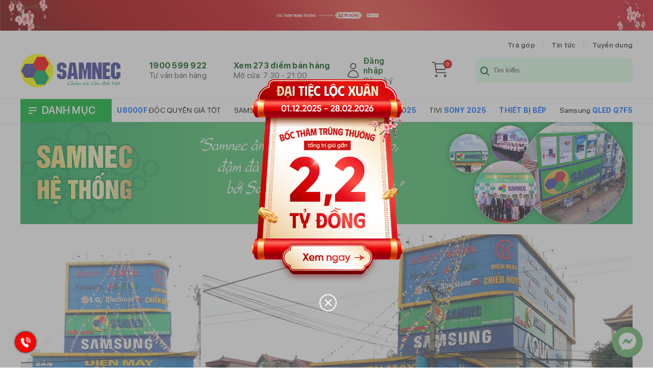

--- FILE ---
content_type: text/html; charset=UTF-8
request_url: https://samnec.com.vn/samnec-channel/chien-huyen
body_size: 44820
content:

<!DOCTYPE html>
<html lang="vi">
<head>
	<base href="https://samnec.com.vn/samnec-channel" />
	<title>Đại lý hệ thống</title>
	<meta charset="UTF-8">
	<meta http-equiv="content-language" content="vi" />
	<meta name="viewport" content="width=device-width, initial-scale=1.0" />
	<meta name="robots" content="index,follow" />
	<meta name="revisit-after" content="1 days" />
	<meta name="format-detection" content="telephone=no" />
	<meta name="keywords" content="Đại lý hệ thống" />
	<meta name="description" content="Đại lý hệ thống" />
	<meta property="og:locale" content="vi_VN" />
	<meta property="og:type" content="website" />
	<meta property="og:title" content="Đại lý hệ thống" />
	<meta property="og:description" content="Đại lý hệ thống" />
	<meta property="og:image:alt" content="Đại lý hệ thống" />
	<meta property="og:image" content="https://samnec.com.vn/uploads/info.jpg" />
	<meta property="og:image:secure_url" content="https://samnec.com.vn/uploads/info.jpg" />
	<meta property="og:url" content="https://samnec.com.vn/samnec-channel/chien-huyen" />
	<meta property="fb:app_id" content="362113357594548" />
	<meta property="fb:pages" content="268454246676191">
	<meta property="ia:rules_url" content="https://samnec.com.vn/samnec-channel/chien-huyen" />
	<meta property="ia:rules_url_dev" content="https://samnec.com.vn/samnec-channel/chien-huyen" />
	<meta property="ia:markup_url" content="https://samnec.com.vn/samnec-channel/chien-huyen" />
	<meta property="ia:markup_url_dev" content="https://samnec.com.vn/samnec-channel/chien-huyen" />
	<meta name="theme-color" content="#4285f4" />
	<link rel="preload" href="prodisplay/SFProDisplay-Bold.woff2" as="font" type="font/woff2" crossorigin />
	<link rel="preload" href="prodisplay/SFProDisplay-Semibold.woff2" as="font" type="font/woff2" crossorigin />

	<link rel="preload" as="image" href="lazy/banner.svg" />
	<link rel="preload" as="image" href="lazy/product.svg" />
	<link rel="preload" as="image" href="https://samnec.com.vn/uploads/info.jpg" />
	<link rel="shortcut icon" href="favicon.svg" type="image/svg" />
	<link rel="canonical" href="https://samnec.com.vn/samnec-channel/chien-huyen"/>
	<!-- <link rel="stylesheet" type="text/css" href="layout.css"> -->
	<style>
		*{padding:0;margin:0;box-sizing:border-box}.clear{width:100%;clear:both}.overflow{overflow:hidden}@font-face{font-family:'SFProDisplay';src:url("prodisplay/SFProDisplay-Bold.woff2") format("woff2"),url("prodisplay/SFProDisplay-Bold.woff") format("woff");font-weight:bold;font-style:normal;font-display:swap}@font-face{font-family:'SFProDisplay';src:url("prodisplay/SFProDisplay-Black.woff2") format("woff2"),url("prodisplay/SFProDisplay-Black.woff") format("woff");font-weight:900;font-style:normal;font-display:swap}@font-face{font-family:'SFProDisplay';src:url("prodisplay/SFProDisplay-BlackItalic.woff2") format("woff2"),url("prodisplay/SFProDisplay-BlackItalic.woff") format("woff");font-weight:900;font-style:italic;font-display:swap}@font-face{font-family:'SFProDisplay';src:url("prodisplay/SFProDisplay-BoldItalic.woff2") format("woff2"),url("prodisplay/SFProDisplay-BoldItalic.woff") format("woff");font-weight:bold;font-style:italic;font-display:swap}@font-face{font-family:'SFProDisplay';src:url("prodisplay/SFProDisplay-HeavyItalic.woff2") format("woff2"),url("prodisplay/SFProDisplay-HeavyItalic.woff") format("woff");font-weight:900;font-style:italic;font-display:swap}@font-face{font-family:'SFProDisplay';src:url("prodisplay/SFProDisplay-Heavy.woff2") format("woff2"),url("prodisplay/SFProDisplay-Heavy.woff") format("woff");font-weight:900;font-style:normal;font-display:swap}@font-face{font-family:'SFProDisplay';src:url("prodisplay/SFProDisplay-LightItalic.woff2") format("woff2"),url("prodisplay/SFProDisplay-LightItalic.woff") format("woff");font-weight:300;font-style:italic;font-display:swap}@font-face{font-family:'SFProDisplay';src:url("prodisplay/SFProDisplay-Light.woff2") format("woff2"),url("prodisplay/SFProDisplay-Light.woff") format("woff");font-weight:300;font-style:normal;font-display:swap}@font-face{font-family:'SFProDisplay';src:url("prodisplay/SFProDisplay-Medium.woff2") format("woff2"),url("prodisplay/SFProDisplay-Medium.woff") format("woff");font-weight:500;font-style:normal;font-display:swap}@font-face{font-family:'SFProDisplay';src:url("prodisplay/SFProDisplay-Regular.woff2") format("woff2"),url("prodisplay/SFProDisplay-Regular.woff") format("woff");font-weight:normal;font-style:normal;font-display:swap}@font-face{font-family:'SFProDisplay';src:url("prodisplay/SFProDisplay-MediumItalic.woff2") format("woff2"),url("prodisplay/SFProDisplay-MediumItalic.woff") format("woff");font-weight:500;font-style:italic;font-display:swap}@font-face{font-family:'SFProDisplay';src:url("prodisplay/SFProDisplay-RegularItalic.woff2") format("woff2"),url("prodisplay/SFProDisplay-RegularItalic.woff") format("woff");font-weight:normal;font-style:italic;font-display:swap}@font-face{font-family:'SFProDisplay';src:url("prodisplay/SFProDisplay-Semibold.woff2") format("woff2"),url("prodisplay/SFProDisplay-Semibold.woff") format("woff");font-weight:600;font-style:normal;font-display:swap}@font-face{font-family:'SFProDisplay';src:url("prodisplay/SFProDisplay-SemiboldItalic.woff2") format("woff2"),url("prodisplay/SFProDisplay-SemiboldItalic.woff") format("woff");font-weight:600;font-style:italic;font-display:swap}@font-face{font-family:'SFProDisplay';src:url("prodisplay/SFProDisplay-Thin.woff2") format("woff2"),url("prodisplay/SFProDisplay-Thin.woff") format("woff");font-weight:100;font-style:normal;font-display:swap}@font-face{font-family:'SFProDisplay';src:url("prodisplay/SFProDisplay-ThinItalic.woff2") format("woff2"),url("prodisplay/SFProDisplay-ThinItalic.woff") format("woff");font-weight:100;font-style:italic;font-display:swap}@font-face{font-family:'SFProDisplay';src:url("prodisplay/SFProDisplay-Ultralight.woff2") format("woff2"),url("prodisplay/SFProDisplay-Ultralight.woff") format("woff");font-weight:100;font-style:normal;font-display:swap}@font-face{font-family:'SFProDisplay';src:url("prodisplay/SFProDisplay-UltralightItalic.woff2") format("woff2"),url("prodisplay/SFProDisplay-UltralightItalic.woff") format("woff");font-weight:100;font-style:italic;font-display:swap}.owl-carousel,.owl-carousel .owl-item{-webkit-tap-highlight-color:transparent;position:relative}.owl-carousel{display:none;width:100%;z-index:1}.owl-carousel .owl-stage{position:relative;-ms-touch-action:pan-Y;touch-action:manipulation;-moz-backface-visibility:hidden}.owl-carousel .owl-stage:after{content:".";display:block;clear:both;visibility:hidden;line-height:0;height:0}.owl-carousel .owl-stage-outer{position:relative;overflow:hidden;-webkit-transform:translate3d(0, 0, 0)}.owl-carousel .owl-item,.owl-carousel .owl-wrapper{-webkit-backface-visibility:hidden;-moz-backface-visibility:hidden;-ms-backface-visibility:hidden;-webkit-transform:translate3d(0, 0, 0);-moz-transform:translate3d(0, 0, 0);-ms-transform:translate3d(0, 0, 0)}.owl-carousel .owl-item{min-height:1px;float:left;-webkit-backface-visibility:hidden;-webkit-touch-callout:none}.owl-carousel .owl-item img{display:block;width:100%}.owl-carousel .owl-dots.disabled,.owl-carousel .owl-nav.disabled{display:none}.no-js .owl-carousel,.owl-carousel.owl-loaded{display:block}.owl-carousel .owl-dot,.owl-carousel .owl-nav .owl-next,.owl-carousel .owl-nav .owl-prev{cursor:pointer;-webkit-user-select:none;-khtml-user-select:none;-moz-user-select:none;-ms-user-select:none;user-select:none}.owl-carousel .owl-nav button.owl-next,.owl-carousel .owl-nav button.owl-prev,.owl-carousel button.owl-dot{background:0 0;color:inherit;border:none;padding:0 !important;font:inherit}.owl-carousel.owl-loading{opacity:0;display:block}.owl-carousel.owl-hidden{opacity:0}.owl-carousel.owl-refresh .owl-item{visibility:hidden}.owl-carousel.owl-drag .owl-item{-ms-touch-action:pan-y;touch-action:pan-y;-webkit-user-select:none;-moz-user-select:none;-ms-user-select:none;user-select:none}.owl-carousel.owl-grab{cursor:move;cursor:grab}.owl-carousel.owl-rtl{direction:rtl}.owl-carousel.owl-rtl .owl-item{float:right}.owl-carousel .animated{animation-duration:1s;animation-fill-mode:both}.owl-carousel .owl-animated-in{z-index:0}.owl-carousel .owl-animated-out{z-index:1}.owl-carousel .fadeOut{animation-name:fadeOut}@keyframes fadeOut{0%{opacity:1}100%{opacity:0}}.owl-height{transition:height .5s ease-in-out}.owl-carousel .owl-item .owl-lazy{opacity:0;transition:opacity .4s ease}.owl-carousel .owl-item .owl-lazy:not([src]),.owl-carousel .owl-item .owl-lazy[src^=""]{max-height:0}.owl-carousel .owl-item img.owl-lazy{transform-style:preserve-3d}.owl-carousel .owl-video-wrapper{position:relative;height:100%;background:#000}.owl-carousel .owl-video-play-icon{position:absolute;height:80px;width:80px;left:50%;top:50%;margin-left:-40px;margin-top:-40px;background:url(../owl/owl.video.play.png) no-repeat;cursor:pointer;z-index:1;-webkit-backface-visibility:hidden;transition:transform .1s ease}.owl-carousel .owl-video-play-icon:hover{-ms-transform:scale(1.3, 1.3);transform:scale(1.3, 1.3)}.owl-carousel .owl-video-playing .owl-video-play-icon,.owl-carousel .owl-video-playing .owl-video-tn{display:none}.owl-carousel .owl-video-tn{opacity:0;height:100%;background-position:center center;background-repeat:no-repeat;background-size:contain;transition:opacity .4s ease}.owl-carousel .owl-video-frame{position:relative;z-index:1;height:100%;width:100%}.owl-theme .owl-dots,.owl-theme .owl-nav{text-align:center;-webkit-tap-highlight-color:transparent}.owl-theme .owl-nav{margin-top:10px}.owl-theme .owl-nav [class*=owl-]{color:#FFF;font-size:14px;margin:5px;padding:4px 7px;background:#D6D6D6;display:inline-block;cursor:pointer;border-radius:3px}.owl-theme .owl-nav [class*=owl-]:hover{background:#869791;color:#FFF;text-decoration:none}.owl-theme .owl-nav .disabled{opacity:.5;cursor:default}.owl-theme .owl-nav.disabled+.owl-dots{margin-top:10px}.owl-theme .owl-dots .owl-dot{display:inline-block;zoom:1}.owl-theme .owl-dots .owl-dot span{width:10px;height:10px;margin:5px 7px;background:#D6D6D6;display:block;-webkit-backface-visibility:visible;transition:opacity .2s ease;border-radius:30px}.owl-theme .owl-dots .owl-dot.active span,.owl-theme .owl-dots .owl-dot:hover span{background:#869791}@media all and (min-width: 0){.product-item{background:#FFFFFF;box-shadow:0px 2px 15px rgba(0,0,0,0.03);border-radius:8px;padding:35px 5px 55px 5px;position:relative;overflow:hidden}.product-item img.thumbs{width:calc(100% - 50px);height:auto;display:block;margin:auto;border-radius:8px;position:relative;z-index:1}.product-item .tag-hoan-tien{z-index:8;position:absolute;right:5px;top:15px}.product-item .tag-hoan-tien img{display:block;width:100px}.product-item .pic-wrap{position:relative}.product-item .pic-wrap img.sale-manh{width:70px !important;height:auto !important;position:absolute;bottom:5px;right:0px;z-index:1}.product-item .pic-wrap img.gia-tot{width:66px !important;height:auto !important;position:absolute;bottom:5px;left:0px;z-index:1}.product-item h2{height:75px;margin-top:20px;color:#000;font-size:14px;font-style:normal;font-weight:700;line-height:normal;margin-bottom:10px;overflow:hidden;display:-webkit-box;-webkit-box-orient:vertical;-webkit-line-clamp:3}.product-item h2 a{text-decoration:none;color:#000;position:relative;z-index:1}.product-item h2 span{font-weight:bold;color:red}.product-item p.tg-bc{position:absolute;top:5px;left:0;display:flex;justify-content:space-between;width:100%;z-index:5}.product-item p.tg-bc span{margin:0 5px}.product-item p.tg-bc span.tra-gop{background:#FFE923;border-radius:5px;padding:3px 5px 4px 5px;font-size:10px}.product-item p.tg-bc span.ban-chay{border-radius:2px;background:#E20000;display:flex;padding:3px 5px 4px 5px;color:#FFF;text-align:center;font-size:10px;font-style:normal;font-weight:700;line-height:normal}.product-item p.tg-bc span.ban-chay img{height:12px;width:auto;margin-right:4px}.product-item p.doc-quyen{position:absolute;top:100px;left:10px;z-index:8}.product-item p.cung-loai{padding:0 0 10px 0;height:32px}.product-item p.cung-loai span{border-radius:4px;border:1px solid #00B12F;background:#FFF;box-sizing:border-box;margin-right:5px;font-size:12px;padding:3px 5px;display:inline-block;text-decoration:none;color:#000;cursor:pointer;position:relative;text-align:center;font-weight:400}.product-item p.cung-loai span.actived{background:#E0FFE8;border:1px solid #00B12F;color:#00530D}.product-item p.cung-loai span i{width:100%;height:100%;position:absolute;top:0;left:0px;background-color:#EBF2FF;border-radius:5px;height:26px;display:flex;justify-content:center;opacity:0}.product-item p.cung-loai span i img{height:100% !important;width:auto !important}.product-item p.cung-loai a{height:28px;border-radius:5px;background:#EDEDF0;border:1px solid #DFDFDF;box-sizing:border-box;margin-right:10px;font-size:12px;padding:5px 4px;display:inline-block;text-decoration:none;color:#000}.product-item p.cung-loai a:last-child{margin-right:0}.product-item p.cung-loai a.actived{background:#EBF2FF;border:0.5px solid #2264D1;color:#2264D1}.product-item p.cung-loai-empty{height:32px}.product-item .gia{position:relative}.product-item .gia a{text-decoration:none}.product-item .gia span.phan-tram{color:#212121;background:#FFE923;padding:4px 6px;position:absolute;top:35px;right:0;font-size:10px;font-weight:700}.product-item .gia p.gia-goc{margin-top:8px;font-size:12px;line-height:16px;font-weight:400;color:#000}.product-item .gia p.gia-goc span{text-decoration:line-through}.product-item .gia p.gia-goc b{color:red;font-size:20px;font-style:normal;line-height:normal;letter-spacing:-0.4px}.product-item .gia p.gia-qua{border-radius:4px;background:linear-gradient(267deg, #FCB040 9.07%, #FF4900 100%);font-size:12px;line-height:16px;font-weight:700;color:#FFF;padding:4px;width:120px}.product-item .gia p.gia-qua-empty{height:24px}.product-item .qua{background:#E0FFE8;border-radius:2px;border:1px solid #E5E9F2;width:100%;margin:auto;padding:5px 0;margin-top:10px}.product-item .qua p{padding:0 5px;font-size:12px;line-height:17px;color:#252525;font-weight:500;display:block;overflow:hidden;display:-webkit-box;-webkit-box-orient:vertical;-webkit-line-clamp:1}.product-item .qua p b{font-weight:500 !important}.product-item .vs{padding:15px 0px 0px 0px;display:flex;align-items:center;position:absolute;bottom:8px;left:10px}.product-item .vs img{margin-right:10px;width:24px;height:auto;display:block;cursor:pointer;position:relative;z-index:1}.product-item .vs p{display:flex;margin:auto;font-size:12px;cursor:pointer;position:relative;justify-content:center;z-index:1;color:#FFF;text-align:center;font-style:normal;font-weight:400;line-height:normal}}@media all and (min-width: 720px){.product-item h2{height:80px;font-size:18px;line-height:20px}.product-item p.tg-bc span.tra-gop{font-size:10px}.product-item p.tg-bc span.ban-chay{font-size:10px}.product-item p.cung-loai{height:56px}.product-item p.cung-loai span{font-size:14px;padding:10px 8px}.product-item p.cung-loai span i{height:56px}.product-item p.cung-loai a{height:56px;font-size:24px}.product-item p.cung-loai-empty{height:56px}.product-item .gia p.gia-goc{font-size:18px;line-height:22px}.product-item .gia p.gia-goc b{font-size:30px;line-height:46px}.product-item .qua p{font-size:12px}.product-item .vs p{font-size:24px}}@media all and (min-width: 1201px){.product-item:hover{border:1px solid #E0FFE8}.product-item:hover .gia p.gia-goc b{color:#40A500}.product-item:hover .pic-wrap{transform:scale(1.1)}.product-item h2{margin-top:24px;font-size:16px;line-height:19px;margin-bottom:10px;height:60px}.product-item p.tg-bc span.tra-gop{font-size:10px}.product-item p.tg-bc span.ban-chay{font-size:10px}.product-item p.cung-loai{height:38px}.product-item p.cung-loai span{width:42px;height:28px;font-size:12px;padding:5px 2px}.product-item p.cung-loai span i{height:28px;text-align:center}.product-item p.cung-loai a{height:28px;font-size:12px}.product-item p.cung-loai-empty{height:38px}.product-item .gia p.gia-goc{font-size:14px;line-height:16px}.product-item .gia p.gia-goc b{font-size:24px}.product-item .gia p.gia-qua{font-size:14px;width:135px}.product-item .qua p{font-size:12px;line-height:17px}.product-item .vs{display:flex;border-radius:4px}.product-item .vs p{font-size:14px;color:#00530D}}body{font-family:'SFProDisplay';font-weight:normal;font-style:normal;letter-spacing:0.25px}@media all and (min-width: 0){.layout-top{background:#FFF}.ads-top{position:relative;align-items:center;width:100%}.ads-top picture{width:100%;height:60px}.ads-top img{width:100%;height:auto;display:block;justify-content:center}.ads-top .center{height:60px;width:calc(100% - 20px);position:absolute;top:10px;left:10px;margin:auto}.ads-top .center .center-media{height:60px}.ads-top .center .center-media picture{margin:auto}.menu-top{display:none}header{display:flex;justify-content:space-between;align-items:center;padding:15px 15px 10px 15px;margin:auto}header .logo{margin-right:5px}header .logo img{display:block;position:relative;z-index:1}header .search-cart-menu{align-content:center;display:flex}header .search-cart-menu .search-cart{margin-right:16px;border-radius:4px;display:flex;position:relative}header .search-cart-menu .cart-top{margin-right:16px;align-content:center;position:relative}header .search-cart-menu .cart-top img{width:28px;height:28px}header .search-cart-menu .cart-top .load-cart-number{position:absolute;top:-4px;right:-4px;display:inline-flex;padding:2px 5px 3px 5px;justify-content:center;align-items:center;border-radius:30px;background:#E20000;color:#FFF;text-align:center;font-size:10px;font-style:normal;font-weight:600;line-height:normal}header .search-cart-menu .open-menu-mobi{align-content:center}header .hot-tai-cart-search{display:none}nav{width:100%;height:100%;position:fixed;top:0;left:0;background-color:#FFF;overflow:auto;overflow-x:hidden;display:none;z-index:9}nav p.close{height:70px;display:flex;justify-content:flex-end;align-items:center;padding:0 10px 0 0}nav p.login-wrap{display:flex;justify-content:space-between;padding:0 10px;border-bottom:1px solid #EAEAEA;padding-bottom:15px}nav p.login-wrap a{height:45px;border-radius:5px;font-size:16px;font-weight:600;text-decoration:none;display:flex;align-items:center;justify-content:center}nav p.login-wrap a.dang-nhap{width:calc(50% - 2.5px);border-radius:4px;background:#00B12F;color:#fff}nav p.login-wrap a.dang-ky{width:calc(50% - 4px);background:#EEF0F5;color:#252525}nav .mobile h2{font-size:16px;display:flex;align-items:center;padding:0 0 16px 10px;color:#252525;font-style:normal;font-weight:600;line-height:normal}nav .mobile ul{display:flex;flex-wrap:wrap;list-style:none;margin-bottom:20px}nav .mobile ul li{margin:4px;border-radius:4px;background:#F5F7FA;width:calc(33% - 9px);display:flex;flex-wrap:wrap;justify-content:center;align-items:center}nav .mobile ul li .item-nav-mb{justify-content:center;padding:8px}nav .mobile ul li .item-nav-mb a{text-align:center;font-size:14px;line-height:19px;text-decoration:none;color:#555;font-weight:500}nav .mobile p.tong-dai{padding:17px 10px;border-top:1px solid #EAEAEA;font-size:14px;line-height:1.9}nav .mobile p.tong-dai b{color:#00B12F}nav .mobile p.tong-dai b a{color:#00B12F;font-size:16px}nav .mobile p.tong-dai a{text-decoration:none;color:#555}nav .mobile p.tong-dai a span{padding:4px 6px;border-radius:20px;background:#EEF0F5;font-weight:600;color:#555}nav .mobile p.can{display:flex;justify-content:space-between}nav .desktop{display:none}footer{background-color:#FFF;display:flex;justify-content:center;flex-wrap:wrap;border-top:1px solid #E5E9F2}footer .thong-tin{display:none}footer .thong-tin ul{list-style:none}footer .thong-tin ul li p{font-size:14px;line-height:1.5}footer .thong-tin ul li p b{color:red}footer .thong-tin ul li a{color:#000;text-decoration:none;position:relative;z-index:1}footer .ket-gian{width:calc(100% - 30px);display:flex;justify-content:space-between;flex-wrap:wrap;align-items:flex-start;align-content:flex-start;border-bottom:1px solid #EAEAEA}footer .ket-noi{width:50%;padding:16px 0 16px 0px}footer .ket-noi h2{color:#252525;font-size:16px;font-style:normal;font-weight:600;line-height:140%}footer .ket-noi ul{list-style:none;display:flex;flex-wrap:wrap}footer .ket-noi ul li{border:1px solid #E5E9F2;border-radius:4px;margin:10px 5px 0 0;padding:3px}footer .ket-noi ul li img{width:20px;display:block;position:relative;z-index:1}footer .gian-hang{width:50%;padding:15px 1px 10px 0}footer .gian-hang h2{color:#252525;font-size:16px;font-style:normal;font-weight:600;line-height:140%}footer .gian-hang ul{display:flex;flex-wrap:wrap;list-style:none}footer .gian-hang ul li{border:1px solid #E5E9F2;border-radius:4px;margin:10px 10px 0 0;padding:1px}footer .gian-hang ul li img{display:block;position:relative;z-index:1}footer .ho-tro{width:100%;padding:16px 15px}footer .ho-tro h2{color:#252525;font-size:16px;font-style:normal;font-weight:600;line-height:140%}footer .ho-tro ul{list-style:none}footer .ho-tro ul li{position:relative;display:flex;padding:10px 0;border-bottom:1px solid #E5E9F2;align-items:center}footer .ho-tro ul li p{font-size:14px;line-height:160%;color:#555;font-style:normal;font-weight:500}footer .ho-tro ul li p b{color:#00B12F;font-size:16px}footer .ho-tro ul li p b a{color:#00B12F;font-size:16px}footer .ho-tro ul li .time{position:absolute;right:5px}footer .ho-tro ul li .chi-tiet{color:#252525;text-align:center;leading-trim:both;text-edge:cap;font-size:12px;font-style:normal;font-weight:600;line-height:normal;border-radius:20px;padding:8px;background:#E5E9F2}footer .ho-tro ul li a{color:#252525;font-size:12px;text-decoration:none;position:relative;z-index:1}footer .chinh-sach{width:100%;padding:15px 10px 16px 15px;border-bottom:1px solid #EAEAEA}footer .chinh-sach h2{color:#252525;font-size:16px;font-style:normal;font-weight:600;line-height:140%;margin-bottom:16px}footer .chinh-sach ul{list-style:none}footer .chinh-sach ul a{text-decoration:none}footer .chinh-sach ul a li{border-radius:8px;border:1px solid #E5E9F2;display:flex;padding:7px 0 7px 12px;margin-bottom:8px}footer .chinh-sach ul a li p{color:#555;leading-trim:both;text-edge:cap;font-size:14px;font-style:normal;font-weight:500;line-height:160%;margin-left:8px;text-align:center}footer .chinh-sach .phuong-thuc{display:none}.doanh-nghiep{background:rgba(235,235,235,0.39);padding:10px}.doanh-nghiep .left{margin-bottom:10px}.doanh-nghiep .left p{font-size:12px;line-height:13px;margin-bottom:5px}.doanh-nghiep .left p:last-child{margin-bottom:0}.doanh-nghiep .pic img{display:block;height:50px}.tong-dai-fixed{position:fixed;bottom:50px;left:10px;width:0;height:0;z-index:100}.tong-dai-fixed .hotline-wrap{position:relative;width:100px;height:100px;z-index:100;cursor:pointer}.tong-dai-fixed .hotline-one{width:40px;height:40px;position:absolute;bottom:80px;left:20px;border:1px solid red;border-radius:100%;display:block;z-index:100;animation-name:PhongTo;animation-duration:1s;animation-iteration-count:infinite}@keyframes PhongTo{0%{transform:scale(1);opacity:1}100%{transform:scale(2.2);opacity:0}}.tong-dai-fixed .hotline-three{width:40px;height:40px;position:absolute;bottom:80px;left:20px;background:red;border-radius:100%;box-shadow:0 0 5px #111;z-index:100}.tong-dai-fixed .phone-icon{width:20px;height:auto;margin-top:10px;margin-left:10px;fill:#FFF;animation-name:LacLac;animation-duration:1s;animation-iteration-count:infinite}@keyframes LacLac{0%{-ms-transform:rotate(20deg);transform:rotate(20deg)}25%{-ms-transform:rotate(-20deg);transform:rotate(-20deg)}50%{-ms-transform:rotate(20deg);transform:rotate(20deg)}100%{-ms-transform:rotate(-20deg);transform:rotate(-20deg)}}.face-chat{position:fixed;bottom:20px;right:20px;width:60px;height:60px;background-color:#67b868;display:flex;justify-content:center;align-items:center;border-radius:60px;z-index:99}.search-mobile{width:100%;height:100%;position:fixed;top:0;left:-100%;background-color:#FFF;overflow:auto;overflow-x:hidden;opacity:0;z-index:9;transition:all 0.5s}.search-mobile.open{left:0;transition:all 0.5s;opacity:1}.search-mobile .top{padding:20px 10px;display:flex;justify-content:space-between;align-items:center;position:sticky;top:0;z-index:2;background-color:#FFF;border-bottom:1px solid #EDEDF0}.search-mobile .top img{width:24px}.search-mobile .top .box-search{width:calc(100% - 44px);height:50px;background:#F5F7FB;border:0.5px dashed #5A5B6A;box-sizing:border-box;border-radius:25px;position:relative;display:flex;justify-content:space-between;align-items:center}.search-mobile .top .box-search .icon{width:50px;height:50px;display:flex;justify-content:center;align-items:center}.search-mobile .top .box-search input[type="text"]{width:calc(100% - 50px);height:100%;border:none;background-color:transparent;outline:none}.search-mobile .list{display:flex;flex-wrap:wrap;position:relative;z-index:1}.search-mobile .list .product-item{width:50%;border-right:1px solid #EDEDF0;border-bottom:1px solid #EDEDF0;position:relative;background-color:#FFF;border-radius:0}.search-mobile .list ul{width:100%;padding:5px 10px 5px 26px}.search-mobile .list ul li{padding:3px 0}.search-mobile .list ul li a{text-decoration:none;color:#000;font-size:15px}.so-sanh-wrap{position:fixed;bottom:0;background-color:#FFF;z-index:9992147483644;width:100%;flex-wrap:wrap;border-left:1px solid #EDEDF0;border-right:1px solid #EDEDF0;border-top:1px solid #EDEDF0}.so-sanh-wrap ul{list-style:none;display:flex;flex-wrap:wrap;position:relative;width:100%;filter:drop-shadow(0px -2px 4px rgba(0,0,0,0.1));transition:all 0.5s}.so-sanh-wrap ul li{width:33.33%;border-right:1px solid #EDEDF0;position:relative;background-color:#FFF}.so-sanh-wrap ul li:last-child{border-right:none}.so-sanh-wrap ul li .empty{width:100%;height:100%;display:flex;align-items:center;justify-content:center}.so-sanh-wrap ul li img.thumbs{width:calc(100% - 50px);height:auto;display:block;margin:auto;padding:27px 0 7px 0;position:relative;z-index:1}.so-sanh-wrap ul li img.close{position:absolute;top:6px;right:7px;width:20px;height:auto;cursor:pointer;display:block;z-index:2}.so-sanh-wrap ul li p{text-align:center;font-size:12px;line-height:16px;padding:0 0 13px 0}.so-sanh-wrap ul li p a{text-decoration:none;color:#000}.so-sanh-wrap div.control{display:flex;justify-content:flex-end;align-items:center;font-size:12px;border-top:1px solid #EDEDF0;background-color:#FFF;height:48px;width:100%}.so-sanh-wrap div.control .left{width:50%;background-color:#0066FF;height:100%;text-align:center;line-height:48px}.so-sanh-wrap div.control .left a{font-weight:700;font-size:14px;color:#FFF}.so-sanh-wrap div.control .right{width:50%;text-align:center;line-height:48px;font-size:14px}.so-sanh-wrap div.control span{background-color:transparent}.so-sanh-wrap div.control span img{width:20px;height:auto;display:block;border-radius:100%;cursor:pointer}.so-sanh-wrap div.control a{color:#000;text-decoration:none;margin-right:10px}.loading{width:100%;height:100%;position:fixed;top:0;background-color:transparent;display:none;z-index:10;justify-content:center;align-items:center}.popup{position:fixed;top:0;z-index:100;display:flex;justify-content:center;align-items:center;width:100%;height:100%;background:rgba(103,103,103,0.5)}.popup .center{position:relative}.popup .center img{cursor:pointer;height:auto}.popup .center img.close{position:absolute;bottom:-45px;right:130px;border-radius:100%}.popup .center img.close:hover{background-color:#7f8fa6}.popup .center img.thumbs{height:auto}}@media all and (min-width: 521px){.ads-top{display:flex;position:relative;align-items:center;height:100%;width:520px}.ads-top picture{height:60px;width:100%}.ads-top img{width:100%;height:100%;display:block;justify-content:center}.ads-top .center{height:60px;width:100%;position:absolute;top:0;left:0}.ads-top .center .center-media{height:60px}header{width:100%;display:flex;justify-content:space-between;align-items:center;padding:15px 0px 10px 0px;margin:auto}header .logo{margin-right:5px}header .logo img{display:block;position:relative;z-index:1}header .hot-tai-cart-search{display:none}body{width:520px;margin:auto}nav{width:520px;left:50%;margin-left:-260px}.search-wrap{width:520px;margin:0 0 0 -260px;left:50%;top:0%}.loading{width:520px;margin:0 0 0 -260px;left:50%;top:0%}.so-sanh-wrap{width:520px;margin:0 0 0 -260px;left:50%}}@media all and (min-width: 721px){.ads-top{width:100%;display:flex;justify-content:center;margin:auto;position:relative}.ads-top .center{position:absolute;top:0;left:0}body{width:100%}header{width:100%;padding:15px}header .logo img{height:64px;width:auto}header .search-cart-menu p img.icon-search{width:56px;height:56px}header .search-cart-menu p img.open-menu{width:50px;height:42px}header .search-cart-menu p a img{width:82px;height:auto}header .search-cart-menu p span{width:40px;height:40px;font-size:24px}nav{width:100%;height:100%;left:0;margin:0}}@media all and (min-width: 1201px){.ads-top{display:none;align-items:center;height:60px;width:100%;position:relative}.ads-top picture{width:100%;height:60px}.ads-top .center{position:absolute;top:0px;left:0px;justify-content:center;display:flex}.ads-top .center img{display:flex;justify-content:center}body{width:100%}.layout-top{width:100%}.ads-top{display:flex}.menu-top{display:flex;justify-content:center;padding:20px 0 0px 0}.menu-top p{width:1200px;display:flex;justify-content:flex-end;align-items:center}.menu-top p span{font-size:14px;margin-left:32px;display:flex;align-items:center;position:relative;z-index:1;position:relative}.menu-top p span:after{content:"";width:1px;height:100%;position:absolute;top:0;right:-16px;border-right:1px solid #D9D9D9}.menu-top p span:last-child:after{border-right:none}.menu-top p span a{font-weight:500;text-decoration:none;color:#252525}.menu-top p span a:hover{color:#00B12F}header{width:1200px;align-items:center;justify-content:space-between;padding:10px 0 22px 0}header .logo{width:204px;margin-right:48px}header .logo img{display:block;width:100%;height:auto}header .search-cart-menu{display:none;overflow:hidden}header .hot-tai-cart-search{display:flex;align-items:center;margin-left:8px}header .hot-tai-cart-search p.tong-dai{width:166px;font-size:16px;line-height:19px;display:flex;flex-wrap:wrap;align-items:flex-start;align-content:flex-start;font-weight:400}header .hot-tai-cart-search p.tong-dai b{width:100%}header .hot-tai-cart-search p.tong-dai b a{font-size:16px;text-decoration:none;color:#00530D}header .hot-tai-cart-search p.tong-dai span{width:100%;color:#555}header .hot-tai-cart-search p.system{width:214px}header .hot-tai-cart-search .account{width:121px;display:flex;justify-content:space-between;align-items:center;position:relative;z-index:1}header .hot-tai-cart-search .account .pic{display:flex;align-items:center}header .hot-tai-cart-search .account .pic img{width:40px;display:block}header .hot-tai-cart-search .account .text p{width:100%;font-size:16px;line-height:19px}header .hot-tai-cart-search .account .text p a{text-decoration:none}header .hot-tai-cart-search .account .text p a.log{font-size:16px;font-weight:600;color:#00530D}header .hot-tai-cart-search .account .text p a.log:hover{color:#00B12F;text-decoration-line:underline}header .hot-tai-cart-search .account .text p a.reg{color:#555}header .hot-tai-cart-search .account .text p a.reg:hover{color:#00B12F;text-decoration-line:underline}header .hot-tai-cart-search a.cart{margin-left:48px;position:relative;z-index:1}header .hot-tai-cart-search a.cart .load-cart-number{position:absolute;top:-4px;right:-4px;display:inline-flex;padding:2px 5px 3px 5px;justify-content:center;align-items:center;border-radius:30px;background:#E20000;color:#FFF;text-align:center;font-size:10px;font-style:normal;font-weight:600;line-height:normal}header .hot-tai-cart-search .search{width:308px;margin-left:50px;position:relative;z-index:10}header .hot-tai-cart-search .search input[type=text]{width:100%;height:48px;border-radius:8px;background:#E0FFE8;border:none;outline:none;font-size:12px;padding-left:35px;font-weight:600;color:#00530D}header .hot-tai-cart-search .search input[type=text]:hover{border:1px solid #00B12F}header .hot-tai-cart-search .search img.icon{position:absolute;top:14.5px;left:8px;cursor:pointer}header .hot-tai-cart-search .search ul{position:absolute;top:49px;left:0;z-index:10;background-color:#FFF;border:1px solid #EAEAEA;border-radius:5px;display:none;width:100%;height:300px;overflow:auto;overflow-y:scroll}header .hot-tai-cart-search .search ul li{display:flex;justify-content:space-between;align-items:center;width:100%;border-bottom:1px solid #EAEAEA;padding:4px 0 5px 0}header .hot-tai-cart-search .search ul li:last-child{border-bottom:none}header .hot-tai-cart-search .search ul li:hover p a{color:#2264D1}header .hot-tai-cart-search .search ul li img{width:40px;height:auto;margin-left:5px}header .hot-tai-cart-search .search ul li p{width:calc(100% - 55px);margin-right:5px}header .hot-tai-cart-search .search ul li p a{text-decoration:none;font-size:12px;color:#5A5B6A;line-height:1.4;overflow:hidden;display:-webkit-box;-webkit-box-orient:vertical;-webkit-line-clamp:2}nav{display:block;width:100%;height:46px;box-shadow:0px 4px 8px rgba(0,0,0,0.05);border-top:1px solid #ECECEC;position:relative;top:inherit;left:inherit;margin-left:0;overflow:inherit;overflow-x:inherit}nav p.close{width:0;height:0;display:none;overflow:hidden}nav p.login-wrap{width:0;height:0;display:none;overflow:hidden}nav .mobile{width:0;height:0;overflow:hidden;display:none}nav .desktop{height:100%;position:relative;display:block}nav .desktop .center{width:1200px;height:100%;margin:auto;display:flex;justify-content:space-between;position:relative}nav .desktop .center .danh-muc{width:211px;height:100%;display:flex;align-items:center;background:#00B12F}nav .desktop .center .danh-muc:hover{cursor:pointer}nav .desktop .center .danh-muc img{display:block;margin-left:15px;margin-right:10px}nav .desktop .center .danh-muc span{font-size:20px;font-style:normal;font-weight:600;line-height:normal;color:#FFF}nav .desktop .center .menu-hot{display:flex;align-items:center;justify-content:space-between;width:100%}nav .desktop .center .menu-hot p{font-size:14px}nav .desktop .center .menu-hot p:first-child{margin-left:10px}nav .desktop .center .menu-hot p a{text-decoration:none;color:#000}nav .desktop .center .menu-hot p a span{color:#0068FF;font-weight:bold}nav .desktop .center ul{display:none;position:absolute;top:63px;padding:7px 0;background-color:#FFF;box-shadow:0px0000000000000 0px 10px rgba(0,0,0,0.1);border-radius:4px;z-index:100;list-style:none}nav .desktop .center ul li{width:100%;display:flex;align-items:center;justify-content:flex-start;height:29px;margin:0;padding-left:15px}nav .desktop .center ul li a{text-align:center;font-size:13px;line-height:19px;text-decoration:none;color:#000}nav .desktop .center ul li a:hover{color:#2264D1}nav .desktop .center ul li a:first-child{width:75px;text-align:left}nav .desktop .center ul li a span{background:#DDF2FF;border-radius:10px;display:block;padding:0 5px 1px 5px;margin:0 4px;font-size:12 px;color:#254CCC;font-weight:500}nav .desktop .center ul li a span:hover{background-color:#254CCC;color:#FFF}main{width:1200px;margin:auto}footer{height:505px;padding:10px 0;background-color:#FFF}footer .thong-tin{padding:15px 0 0 0;order:1;display:block;width:180px;margin-right:70px}footer .thong-tin h2{font-weight:normal;font-size:18px;text-transform:uppercase}footer .thong-tin ul li{padding:10px 0 0 0}footer .thong-tin ul li a{font-size:14px;font-weight:500}footer .thong-tin ul li a:hover{color:#00B12F}footer .ho-tro{order:2;width:380px;margin-right:70px;padding:15px 0 0 0}footer .ho-tro h2{font-weight:normal;font-size:18px;text-transform:uppercase;padding:0;border-top:none}footer .ho-tro ul li{padding:10px 0 0 0;border-bottom:none}footer .ho-tro ul li p{color:#000}footer .ho-tro ul li a{font-size:14px;color:#000}footer .ho-tro ul li:first-child{border-top:none}footer .chinh-sach{order:3;width:250px;margin-right:70px;padding-left:0;padding-right:0}footer .chinh-sach h2{font-weight:normal;font-size:18px;text-transform:uppercase}footer .chinh-sach ul a li p{color:#000}footer .chinh-sach .phuong-thuc{margin:0 0 20px 0;display:block}footer .chinh-sach .phuong-thuc h3{font-weight:normal;font-size:18px;text-transform:uppercase}footer .chinh-sach .phuong-thuc p{display:flex;justify-content:space-between;flex-wrap:wrap}footer .chinh-sach .phuong-thuc p img{width:calc(33.33% - 15px);height:43.73px;display:block;margin:10px 0 5px 0}footer .ket-gian{order:4;width:180px}footer .ket-noi{width:100%;padding-left:0}footer .ket-noi h2{font-weight:normal;font-size:18px;text-transform:uppercase}footer .ket-noi ul li:last-child{margin-right:0}footer .ket-noi ul li img{width:28px;height:28px}footer .gian-hang{width:100%;padding-right:0}footer .gian-hang h2{font-weight:normal;font-size:18px;text-transform:uppercase}footer .gian-hang ul li img{width:28px;height:28px}.doanh-nghiep{background:#f1f1f1;padding:10px 0 10px 0;display:flex;justify-content:center;align-items:center}.doanh-nghiep .left{width:970px;margin-right:65px;margin-bottom:0}.loading{width:100%;margin:0 0 0 -50%;left:50%;top:0%}.popup .center img.thumbs{width:110%}.so-sanh-wrap{width:1200px;margin:0 0 0 -600px;left:50%;background-color:#FFF;align-items:center;justify-content:stretch;align-items:stretch;filter:drop-shadow(0px -6px 12px rgba(0,0,0,0.05));border:none;transition:all 0.5s}.so-sanh-wrap ul{width:900px;filter:none;border-top:none;border-left:none;border-right:none}.so-sanh-wrap ul li:last-child{border-right:1px solid #EDEDF0}.so-sanh-wrap ul li .empty img{width:45%;display:block}.so-sanh-wrap ul li img.thumbs{width:calc(100% - 160px)}.so-sanh-wrap ul li img.close{width:30px;top:13px;right:15px}.so-sanh-wrap ul li p{font-size:14px}.so-sanh-wrap div.control{width:300px;position:relative;height:auto;justify-content:center;border:none}.so-sanh-wrap div.control p.left{font-size:15px;width:250px;height:55px;line-height:55px;border-radius:5px}.so-sanh-wrap div.control p.right{width:111px;position:absolute;top:-48px;right:0px;box-shadow:0px -6px 12px rgba(0,0,0,0.05);border-radius:10px 10px 0px 0px;background-color:#FFF;cursor:pointer}.so-sanh-wrap div.control p.right span{color:#2264D1}}

	</style>

	<script type="text/javascript">
		!function(e,t){"use strict";"object"==typeof module&&"object"==typeof module.exports?module.exports=e.document?t(e,!0):function(e){if(!e.document)throw new Error("jQuery requires a window with a document");return t(e)}:t(e)}("undefined"!=typeof window?window:this,function(C,e){"use strict";var t=[],r=Object.getPrototypeOf,s=t.slice,g=t.flat?function(e){return t.flat.call(e)}:function(e){return t.concat.apply([],e)},u=t.push,i=t.indexOf,n={},o=n.toString,v=n.hasOwnProperty,a=v.toString,l=a.call(Object),y={},m=function(e){return"function"==typeof e&&"number"!=typeof e.nodeType&&"function"!=typeof e.item},x=function(e){return null!=e&&e===e.window},E=C.document,c={type:!0,src:!0,nonce:!0,noModule:!0};function b(e,t,n){var r,i,o=(n=n||E).createElement("script");if(o.text=e,t)for(r in c)(i=t[r]||t.getAttribute&&t.getAttribute(r))&&o.setAttribute(r,i);n.head.appendChild(o).parentNode.removeChild(o)}function w(e){return null==e?e+"":"object"==typeof e||"function"==typeof e?n[o.call(e)]||"object":typeof e}var f="3.6.0",S=function(e,t){return new S.fn.init(e,t)};function p(e){var t=!!e&&"length"in e&&e.length,n=w(e);return!m(e)&&!x(e)&&("array"===n||0===t||"number"==typeof t&&0<t&&t-1 in e)}S.fn=S.prototype={jquery:f,constructor:S,length:0,toArray:function(){return s.call(this)},get:function(e){return null==e?s.call(this):e<0?this[e+this.length]:this[e]},pushStack:function(e){var t=S.merge(this.constructor(),e);return t.prevObject=this,t},each:function(e){return S.each(this,e)},map:function(n){return this.pushStack(S.map(this,function(e,t){return n.call(e,t,e)}))},slice:function(){return this.pushStack(s.apply(this,arguments))},first:function(){return this.eq(0)},last:function(){return this.eq(-1)},even:function(){return this.pushStack(S.grep(this,function(e,t){return(t+1)%2}))},odd:function(){return this.pushStack(S.grep(this,function(e,t){return t%2}))},eq:function(e){var t=this.length,n=+e+(e<0?t:0);return this.pushStack(0<=n&&n<t?[this[n]]:[])},end:function(){return this.prevObject||this.constructor()},push:u,sort:t.sort,splice:t.splice},S.extend=S.fn.extend=function(){var e,t,n,r,i,o,a=arguments[0]||{},s=1,u=arguments.length,l=!1;for("boolean"==typeof a&&(l=a,a=arguments[s]||{},s++),"object"==typeof a||m(a)||(a={}),s===u&&(a=this,s--);s<u;s++)if(null!=(e=arguments[s]))for(t in e)r=e[t],"__proto__"!==t&&a!==r&&(l&&r&&(S.isPlainObject(r)||(i=Array.isArray(r)))?(n=a[t],o=i&&!Array.isArray(n)?[]:i||S.isPlainObject(n)?n:{},i=!1,a[t]=S.extend(l,o,r)):void 0!==r&&(a[t]=r));return a},S.extend({expando:"jQuery"+(f+Math.random()).replace(/\D/g,""),isReady:!0,error:function(e){throw new Error(e)},noop:function(){},isPlainObject:function(e){var t,n;return!(!e||"[object Object]"!==o.call(e))&&(!(t=r(e))||"function"==typeof(n=v.call(t,"constructor")&&t.constructor)&&a.call(n)===l)},isEmptyObject:function(e){var t;for(t in e)return!1;return!0},globalEval:function(e,t,n){b(e,{nonce:t&&t.nonce},n)},each:function(e,t){var n,r=0;if(p(e)){for(n=e.length;r<n;r++)if(!1===t.call(e[r],r,e[r]))break}else for(r in e)if(!1===t.call(e[r],r,e[r]))break;return e},makeArray:function(e,t){var n=t||[];return null!=e&&(p(Object(e))?S.merge(n,"string"==typeof e?[e]:e):u.call(n,e)),n},inArray:function(e,t,n){return null==t?-1:i.call(t,e,n)},merge:function(e,t){for(var n=+t.length,r=0,i=e.length;r<n;r++)e[i++]=t[r];return e.length=i,e},grep:function(e,t,n){for(var r=[],i=0,o=e.length,a=!n;i<o;i++)!t(e[i],i)!==a&&r.push(e[i]);return r},map:function(e,t,n){var r,i,o=0,a=[];if(p(e))for(r=e.length;o<r;o++)null!=(i=t(e[o],o,n))&&a.push(i);else for(o in e)null!=(i=t(e[o],o,n))&&a.push(i);return g(a)},guid:1,support:y}),"function"==typeof Symbol&&(S.fn[Symbol.iterator]=t[Symbol.iterator]),S.each("Boolean Number String Function Array Date RegExp Object Error Symbol".split(" "),function(e,t){n["[object "+t+"]"]=t.toLowerCase()});var d=function(n){var e,d,b,o,i,h,f,g,w,u,l,T,C,a,E,v,s,c,y,S="sizzle"+1*new Date,p=n.document,k=0,r=0,m=ue(),x=ue(),A=ue(),N=ue(),j=function(e,t){return e===t&&(l=!0),0},D={}.hasOwnProperty,t=[],q=t.pop,L=t.push,H=t.push,O=t.slice,P=function(e,t){for(var n=0,r=e.length;n<r;n++)if(e[n]===t)return n;return-1},R="checked|selected|async|autofocus|autoplay|controls|defer|disabled|hidden|ismap|loop|multiple|open|readonly|required|scoped",M="[\\x20\\t\\r\\n\\f]",I="(?:\\\\[\\da-fA-F]{1,6}"+M+"?|\\\\[^\\r\\n\\f]|[\\w-]|[^\0-\\x7f])+",W="\\["+M+"*("+I+")(?:"+M+"*([*^$|!~]?=)"+M+"*(?:'((?:\\\\.|[^\\\\'])*)'|\"((?:\\\\.|[^\\\\\"])*)\"|("+I+"))|)"+M+"*\\]",F=":("+I+")(?:\\((('((?:\\\\.|[^\\\\'])*)'|\"((?:\\\\.|[^\\\\\"])*)\")|((?:\\\\.|[^\\\\()[\\]]|"+W+")*)|.*)\\)|)",B=new RegExp(M+"+","g"),$=new RegExp("^"+M+"+|((?:^|[^\\\\])(?:\\\\.)*)"+M+"+$","g"),_=new RegExp("^"+M+"*,"+M+"*"),z=new RegExp("^"+M+"*([>+~]|"+M+")"+M+"*"),U=new RegExp(M+"|>"),X=new RegExp(F),V=new RegExp("^"+I+"$"),G={ID:new RegExp("^#("+I+")"),CLASS:new RegExp("^\\.("+I+")"),TAG:new RegExp("^("+I+"|[*])"),ATTR:new RegExp("^"+W),PSEUDO:new RegExp("^"+F),CHILD:new RegExp("^:(only|first|last|nth|nth-last)-(child|of-type)(?:\\("+M+"*(even|odd|(([+-]|)(\\d*)n|)"+M+"*(?:([+-]|)"+M+"*(\\d+)|))"+M+"*\\)|)","i"),bool:new RegExp("^(?:"+R+")$","i"),needsContext:new RegExp("^"+M+"*[>+~]|:(even|odd|eq|gt|lt|nth|first|last)(?:\\("+M+"*((?:-\\d)?\\d*)"+M+"*\\)|)(?=[^-]|$)","i")},Y=/HTML$/i,Q=/^(?:input|select|textarea|button)$/i,J=/^h\d$/i,K=/^[^{]+\{\s*\[native \w/,Z=/^(?:#([\w-]+)|(\w+)|\.([\w-]+))$/,ee=/[+~]/,te=new RegExp("\\\\[\\da-fA-F]{1,6}"+M+"?|\\\\([^\\r\\n\\f])","g"),ne=function(e,t){var n="0x"+e.slice(1)-65536;return t||(n<0?String.fromCharCode(n+65536):String.fromCharCode(n>>10|55296,1023&n|56320))},re=/([\0-\x1f\x7f]|^-?\d)|^-$|[^\0-\x1f\x7f-\uFFFF\w-]/g,ie=function(e,t){return t?"\0"===e?"\ufffd":e.slice(0,-1)+"\\"+e.charCodeAt(e.length-1).toString(16)+" ":"\\"+e},oe=function(){T()},ae=be(function(e){return!0===e.disabled&&"fieldset"===e.nodeName.toLowerCase()},{dir:"parentNode",next:"legend"});try{H.apply(t=O.call(p.childNodes),p.childNodes),t[p.childNodes.length].nodeType}catch(e){H={apply:t.length?function(e,t){L.apply(e,O.call(t))}:function(e,t){var n=e.length,r=0;while(e[n++]=t[r++]);e.length=n-1}}}function se(t,e,n,r){var i,o,a,s,u,l,c,f=e&&e.ownerDocument,p=e?e.nodeType:9;if(n=n||[],"string"!=typeof t||!t||1!==p&&9!==p&&11!==p)return n;if(!r&&(T(e),e=e||C,E)){if(11!==p&&(u=Z.exec(t)))if(i=u[1]){if(9===p){if(!(a=e.getElementById(i)))return n;if(a.id===i)return n.push(a),n}else if(f&&(a=f.getElementById(i))&&y(e,a)&&a.id===i)return n.push(a),n}else{if(u[2])return H.apply(n,e.getElementsByTagName(t)),n;if((i=u[3])&&d.getElementsByClassName&&e.getElementsByClassName)return H.apply(n,e.getElementsByClassName(i)),n}if(d.qsa&&!N[t+" "]&&(!v||!v.test(t))&&(1!==p||"object"!==e.nodeName.toLowerCase())){if(c=t,f=e,1===p&&(U.test(t)||z.test(t))){(f=ee.test(t)&&ye(e.parentNode)||e)===e&&d.scope||((s=e.getAttribute("id"))?s=s.replace(re,ie):e.setAttribute("id",s=S)),o=(l=h(t)).length;while(o--)l[o]=(s?"#"+s:":scope")+" "+xe(l[o]);c=l.join(",")}try{return H.apply(n,f.querySelectorAll(c)),n}catch(e){N(t,!0)}finally{s===S&&e.removeAttribute("id")}}}return g(t.replace($,"$1"),e,n,r)}function ue(){var r=[];return function e(t,n){return r.push(t+" ")>b.cacheLength&&delete e[r.shift()],e[t+" "]=n}}function le(e){return e[S]=!0,e}function ce(e){var t=C.createElement("fieldset");try{return!!e(t)}catch(e){return!1}finally{t.parentNode&&t.parentNode.removeChild(t),t=null}}function fe(e,t){var n=e.split("|"),r=n.length;while(r--)b.attrHandle[n[r]]=t}function pe(e,t){var n=t&&e,r=n&&1===e.nodeType&&1===t.nodeType&&e.sourceIndex-t.sourceIndex;if(r)return r;if(n)while(n=n.nextSibling)if(n===t)return-1;return e?1:-1}function de(t){return function(e){return"input"===e.nodeName.toLowerCase()&&e.type===t}}function he(n){return function(e){var t=e.nodeName.toLowerCase();return("input"===t||"button"===t)&&e.type===n}}function ge(t){return function(e){return"form"in e?e.parentNode&&!1===e.disabled?"label"in e?"label"in e.parentNode?e.parentNode.disabled===t:e.disabled===t:e.isDisabled===t||e.isDisabled!==!t&&ae(e)===t:e.disabled===t:"label"in e&&e.disabled===t}}function ve(a){return le(function(o){return o=+o,le(function(e,t){var n,r=a([],e.length,o),i=r.length;while(i--)e[n=r[i]]&&(e[n]=!(t[n]=e[n]))})})}function ye(e){return e&&"undefined"!=typeof e.getElementsByTagName&&e}for(e in d=se.support={},i=se.isXML=function(e){var t=e&&e.namespaceURI,n=e&&(e.ownerDocument||e).documentElement;return!Y.test(t||n&&n.nodeName||"HTML")},T=se.setDocument=function(e){var t,n,r=e?e.ownerDocument||e:p;return r!=C&&9===r.nodeType&&r.documentElement&&(a=(C=r).documentElement,E=!i(C),p!=C&&(n=C.defaultView)&&n.top!==n&&(n.addEventListener?n.addEventListener("unload",oe,!1):n.attachEvent&&n.attachEvent("onunload",oe)),d.scope=ce(function(e){return a.appendChild(e).appendChild(C.createElement("div")),"undefined"!=typeof e.querySelectorAll&&!e.querySelectorAll(":scope fieldset div").length}),d.attributes=ce(function(e){return e.className="i",!e.getAttribute("className")}),d.getElementsByTagName=ce(function(e){return e.appendChild(C.createComment("")),!e.getElementsByTagName("*").length}),d.getElementsByClassName=K.test(C.getElementsByClassName),d.getById=ce(function(e){return a.appendChild(e).id=S,!C.getElementsByName||!C.getElementsByName(S).length}),d.getById?(b.filter.ID=function(e){var t=e.replace(te,ne);return function(e){return e.getAttribute("id")===t}},b.find.ID=function(e,t){if("undefined"!=typeof t.getElementById&&E){var n=t.getElementById(e);return n?[n]:[]}}):(b.filter.ID=function(e){var n=e.replace(te,ne);return function(e){var t="undefined"!=typeof e.getAttributeNode&&e.getAttributeNode("id");return t&&t.value===n}},b.find.ID=function(e,t){if("undefined"!=typeof t.getElementById&&E){var n,r,i,o=t.getElementById(e);if(o){if((n=o.getAttributeNode("id"))&&n.value===e)return[o];i=t.getElementsByName(e),r=0;while(o=i[r++])if((n=o.getAttributeNode("id"))&&n.value===e)return[o]}return[]}}),b.find.TAG=d.getElementsByTagName?function(e,t){return"undefined"!=typeof t.getElementsByTagName?t.getElementsByTagName(e):d.qsa?t.querySelectorAll(e):void 0}:function(e,t){var n,r=[],i=0,o=t.getElementsByTagName(e);if("*"===e){while(n=o[i++])1===n.nodeType&&r.push(n);return r}return o},b.find.CLASS=d.getElementsByClassName&&function(e,t){if("undefined"!=typeof t.getElementsByClassName&&E)return t.getElementsByClassName(e)},s=[],v=[],(d.qsa=K.test(C.querySelectorAll))&&(ce(function(e){var t;a.appendChild(e).innerHTML="<a id='"+S+"'></a><select id='"+S+"-\r\\' msallowcapture=''><option selected=''></option></select>",e.querySelectorAll("[msallowcapture^='']").length&&v.push("[*^$]="+M+"*(?:''|\"\")"),e.querySelectorAll("[selected]").length||v.push("\\["+M+"*(?:value|"+R+")"),e.querySelectorAll("[id~="+S+"-]").length||v.push("~="),(t=C.createElement("input")).setAttribute("name",""),e.appendChild(t),e.querySelectorAll("[name='']").length||v.push("\\["+M+"*name"+M+"*="+M+"*(?:''|\"\")"),e.querySelectorAll(":checked").length||v.push(":checked"),e.querySelectorAll("a#"+S+"+*").length||v.push(".#.+[+~]"),e.querySelectorAll("\\\f"),v.push("[\\r\\n\\f]")}),ce(function(e){e.innerHTML="<a href='' disabled='disabled'></a><select disabled='disabled'><option/></select>";var t=C.createElement("input");t.setAttribute("type","hidden"),e.appendChild(t).setAttribute("name","D"),e.querySelectorAll("[name=d]").length&&v.push("name"+M+"*[*^$|!~]?="),2!==e.querySelectorAll(":enabled").length&&v.push(":enabled",":disabled"),a.appendChild(e).disabled=!0,2!==e.querySelectorAll(":disabled").length&&v.push(":enabled",":disabled"),e.querySelectorAll("*,:x"),v.push(",.*:")})),(d.matchesSelector=K.test(c=a.matches||a.webkitMatchesSelector||a.mozMatchesSelector||a.oMatchesSelector||a.msMatchesSelector))&&ce(function(e){d.disconnectedMatch=c.call(e,"*"),c.call(e,"[s!='']:x"),s.push("!=",F)}),v=v.length&&new RegExp(v.join("|")),s=s.length&&new RegExp(s.join("|")),t=K.test(a.compareDocumentPosition),y=t||K.test(a.contains)?function(e,t){var n=9===e.nodeType?e.documentElement:e,r=t&&t.parentNode;return e===r||!(!r||1!==r.nodeType||!(n.contains?n.contains(r):e.compareDocumentPosition&&16&e.compareDocumentPosition(r)))}:function(e,t){if(t)while(t=t.parentNode)if(t===e)return!0;return!1},j=t?function(e,t){if(e===t)return l=!0,0;var n=!e.compareDocumentPosition-!t.compareDocumentPosition;return n||(1&(n=(e.ownerDocument||e)==(t.ownerDocument||t)?e.compareDocumentPosition(t):1)||!d.sortDetached&&t.compareDocumentPosition(e)===n?e==C||e.ownerDocument==p&&y(p,e)?-1:t==C||t.ownerDocument==p&&y(p,t)?1:u?P(u,e)-P(u,t):0:4&n?-1:1)}:function(e,t){if(e===t)return l=!0,0;var n,r=0,i=e.parentNode,o=t.parentNode,a=[e],s=[t];if(!i||!o)return e==C?-1:t==C?1:i?-1:o?1:u?P(u,e)-P(u,t):0;if(i===o)return pe(e,t);n=e;while(n=n.parentNode)a.unshift(n);n=t;while(n=n.parentNode)s.unshift(n);while(a[r]===s[r])r++;return r?pe(a[r],s[r]):a[r]==p?-1:s[r]==p?1:0}),C},se.matches=function(e,t){return se(e,null,null,t)},se.matchesSelector=function(e,t){if(T(e),d.matchesSelector&&E&&!N[t+" "]&&(!s||!s.test(t))&&(!v||!v.test(t)))try{var n=c.call(e,t);if(n||d.disconnectedMatch||e.document&&11!==e.document.nodeType)return n}catch(e){N(t,!0)}return 0<se(t,C,null,[e]).length},se.contains=function(e,t){return(e.ownerDocument||e)!=C&&T(e),y(e,t)},se.attr=function(e,t){(e.ownerDocument||e)!=C&&T(e);var n=b.attrHandle[t.toLowerCase()],r=n&&D.call(b.attrHandle,t.toLowerCase())?n(e,t,!E):void 0;return void 0!==r?r:d.attributes||!E?e.getAttribute(t):(r=e.getAttributeNode(t))&&r.specified?r.value:null},se.escape=function(e){return(e+"").replace(re,ie)},se.error=function(e){throw new Error("Syntax error, unrecognized expression: "+e)},se.uniqueSort=function(e){var t,n=[],r=0,i=0;if(l=!d.detectDuplicates,u=!d.sortStable&&e.slice(0),e.sort(j),l){while(t=e[i++])t===e[i]&&(r=n.push(i));while(r--)e.splice(n[r],1)}return u=null,e},o=se.getText=function(e){var t,n="",r=0,i=e.nodeType;if(i){if(1===i||9===i||11===i){if("string"==typeof e.textContent)return e.textContent;for(e=e.firstChild;e;e=e.nextSibling)n+=o(e)}else if(3===i||4===i)return e.nodeValue}else while(t=e[r++])n+=o(t);return n},(b=se.selectors={cacheLength:50,createPseudo:le,match:G,attrHandle:{},find:{},relative:{">":{dir:"parentNode",first:!0}," ":{dir:"parentNode"},"+":{dir:"previousSibling",first:!0},"~":{dir:"previousSibling"}},preFilter:{ATTR:function(e){return e[1]=e[1].replace(te,ne),e[3]=(e[3]||e[4]||e[5]||"").replace(te,ne),"~="===e[2]&&(e[3]=" "+e[3]+" "),e.slice(0,4)},CHILD:function(e){return e[1]=e[1].toLowerCase(),"nth"===e[1].slice(0,3)?(e[3]||se.error(e[0]),e[4]=+(e[4]?e[5]+(e[6]||1):2*("even"===e[3]||"odd"===e[3])),e[5]=+(e[7]+e[8]||"odd"===e[3])):e[3]&&se.error(e[0]),e},PSEUDO:function(e){var t,n=!e[6]&&e[2];return G.CHILD.test(e[0])?null:(e[3]?e[2]=e[4]||e[5]||"":n&&X.test(n)&&(t=h(n,!0))&&(t=n.indexOf(")",n.length-t)-n.length)&&(e[0]=e[0].slice(0,t),e[2]=n.slice(0,t)),e.slice(0,3))}},filter:{TAG:function(e){var t=e.replace(te,ne).toLowerCase();return"*"===e?function(){return!0}:function(e){return e.nodeName&&e.nodeName.toLowerCase()===t}},CLASS:function(e){var t=m[e+" "];return t||(t=new RegExp("(^|"+M+")"+e+"("+M+"|$)"))&&m(e,function(e){return t.test("string"==typeof e.className&&e.className||"undefined"!=typeof e.getAttribute&&e.getAttribute("class")||"")})},ATTR:function(n,r,i){return function(e){var t=se.attr(e,n);return null==t?"!="===r:!r||(t+="","="===r?t===i:"!="===r?t!==i:"^="===r?i&&0===t.indexOf(i):"*="===r?i&&-1<t.indexOf(i):"$="===r?i&&t.slice(-i.length)===i:"~="===r?-1<(" "+t.replace(B," ")+" ").indexOf(i):"|="===r&&(t===i||t.slice(0,i.length+1)===i+"-"))}},CHILD:function(h,e,t,g,v){var y="nth"!==h.slice(0,3),m="last"!==h.slice(-4),x="of-type"===e;return 1===g&&0===v?function(e){return!!e.parentNode}:function(e,t,n){var r,i,o,a,s,u,l=y!==m?"nextSibling":"previousSibling",c=e.parentNode,f=x&&e.nodeName.toLowerCase(),p=!n&&!x,d=!1;if(c){if(y){while(l){a=e;while(a=a[l])if(x?a.nodeName.toLowerCase()===f:1===a.nodeType)return!1;u=l="only"===h&&!u&&"nextSibling"}return!0}if(u=[m?c.firstChild:c.lastChild],m&&p){d=(s=(r=(i=(o=(a=c)[S]||(a[S]={}))[a.uniqueID]||(o[a.uniqueID]={}))[h]||[])[0]===k&&r[1])&&r[2],a=s&&c.childNodes[s];while(a=++s&&a&&a[l]||(d=s=0)||u.pop())if(1===a.nodeType&&++d&&a===e){i[h]=[k,s,d];break}}else if(p&&(d=s=(r=(i=(o=(a=e)[S]||(a[S]={}))[a.uniqueID]||(o[a.uniqueID]={}))[h]||[])[0]===k&&r[1]),!1===d)while(a=++s&&a&&a[l]||(d=s=0)||u.pop())if((x?a.nodeName.toLowerCase()===f:1===a.nodeType)&&++d&&(p&&((i=(o=a[S]||(a[S]={}))[a.uniqueID]||(o[a.uniqueID]={}))[h]=[k,d]),a===e))break;return(d-=v)===g||d%g==0&&0<=d/g}}},PSEUDO:function(e,o){var t,a=b.pseudos[e]||b.setFilters[e.toLowerCase()]||se.error("unsupported pseudo: "+e);return a[S]?a(o):1<a.length?(t=[e,e,"",o],b.setFilters.hasOwnProperty(e.toLowerCase())?le(function(e,t){var n,r=a(e,o),i=r.length;while(i--)e[n=P(e,r[i])]=!(t[n]=r[i])}):function(e){return a(e,0,t)}):a}},pseudos:{not:le(function(e){var r=[],i=[],s=f(e.replace($,"$1"));return s[S]?le(function(e,t,n,r){var i,o=s(e,null,r,[]),a=e.length;while(a--)(i=o[a])&&(e[a]=!(t[a]=i))}):function(e,t,n){return r[0]=e,s(r,null,n,i),r[0]=null,!i.pop()}}),has:le(function(t){return function(e){return 0<se(t,e).length}}),contains:le(function(t){return t=t.replace(te,ne),function(e){return-1<(e.textContent||o(e)).indexOf(t)}}),lang:le(function(n){return V.test(n||"")||se.error("unsupported lang: "+n),n=n.replace(te,ne).toLowerCase(),function(e){var t;do{if(t=E?e.lang:e.getAttribute("xml:lang")||e.getAttribute("lang"))return(t=t.toLowerCase())===n||0===t.indexOf(n+"-")}while((e=e.parentNode)&&1===e.nodeType);return!1}}),target:function(e){var t=n.location&&n.location.hash;return t&&t.slice(1)===e.id},root:function(e){return e===a},focus:function(e){return e===C.activeElement&&(!C.hasFocus||C.hasFocus())&&!!(e.type||e.href||~e.tabIndex)},enabled:ge(!1),disabled:ge(!0),checked:function(e){var t=e.nodeName.toLowerCase();return"input"===t&&!!e.checked||"option"===t&&!!e.selected},selected:function(e){return e.parentNode&&e.parentNode.selectedIndex,!0===e.selected},empty:function(e){for(e=e.firstChild;e;e=e.nextSibling)if(e.nodeType<6)return!1;return!0},parent:function(e){return!b.pseudos.empty(e)},header:function(e){return J.test(e.nodeName)},input:function(e){return Q.test(e.nodeName)},button:function(e){var t=e.nodeName.toLowerCase();return"input"===t&&"button"===e.type||"button"===t},text:function(e){var t;return"input"===e.nodeName.toLowerCase()&&"text"===e.type&&(null==(t=e.getAttribute("type"))||"text"===t.toLowerCase())},first:ve(function(){return[0]}),last:ve(function(e,t){return[t-1]}),eq:ve(function(e,t,n){return[n<0?n+t:n]}),even:ve(function(e,t){for(var n=0;n<t;n+=2)e.push(n);return e}),odd:ve(function(e,t){for(var n=1;n<t;n+=2)e.push(n);return e}),lt:ve(function(e,t,n){for(var r=n<0?n+t:t<n?t:n;0<=--r;)e.push(r);return e}),gt:ve(function(e,t,n){for(var r=n<0?n+t:n;++r<t;)e.push(r);return e})}}).pseudos.nth=b.pseudos.eq,{radio:!0,checkbox:!0,file:!0,password:!0,image:!0})b.pseudos[e]=de(e);for(e in{submit:!0,reset:!0})b.pseudos[e]=he(e);function me(){}function xe(e){for(var t=0,n=e.length,r="";t<n;t++)r+=e[t].value;return r}function be(s,e,t){var u=e.dir,l=e.next,c=l||u,f=t&&"parentNode"===c,p=r++;return e.first?function(e,t,n){while(e=e[u])if(1===e.nodeType||f)return s(e,t,n);return!1}:function(e,t,n){var r,i,o,a=[k,p];if(n){while(e=e[u])if((1===e.nodeType||f)&&s(e,t,n))return!0}else while(e=e[u])if(1===e.nodeType||f)if(i=(o=e[S]||(e[S]={}))[e.uniqueID]||(o[e.uniqueID]={}),l&&l===e.nodeName.toLowerCase())e=e[u]||e;else{if((r=i[c])&&r[0]===k&&r[1]===p)return a[2]=r[2];if((i[c]=a)[2]=s(e,t,n))return!0}return!1}}function we(i){return 1<i.length?function(e,t,n){var r=i.length;while(r--)if(!i[r](e,t,n))return!1;return!0}:i[0]}function Te(e,t,n,r,i){for(var o,a=[],s=0,u=e.length,l=null!=t;s<u;s++)(o=e[s])&&(n&&!n(o,r,i)||(a.push(o),l&&t.push(s)));return a}function Ce(d,h,g,v,y,e){return v&&!v[S]&&(v=Ce(v)),y&&!y[S]&&(y=Ce(y,e)),le(function(e,t,n,r){var i,o,a,s=[],u=[],l=t.length,c=e||function(e,t,n){for(var r=0,i=t.length;r<i;r++)se(e,t[r],n);return n}(h||"*",n.nodeType?[n]:n,[]),f=!d||!e&&h?c:Te(c,s,d,n,r),p=g?y||(e?d:l||v)?[]:t:f;if(g&&g(f,p,n,r),v){i=Te(p,u),v(i,[],n,r),o=i.length;while(o--)(a=i[o])&&(p[u[o]]=!(f[u[o]]=a))}if(e){if(y||d){if(y){i=[],o=p.length;while(o--)(a=p[o])&&i.push(f[o]=a);y(null,p=[],i,r)}o=p.length;while(o--)(a=p[o])&&-1<(i=y?P(e,a):s[o])&&(e[i]=!(t[i]=a))}}else p=Te(p===t?p.splice(l,p.length):p),y?y(null,t,p,r):H.apply(t,p)})}function Ee(e){for(var i,t,n,r=e.length,o=b.relative[e[0].type],a=o||b.relative[" "],s=o?1:0,u=be(function(e){return e===i},a,!0),l=be(function(e){return-1<P(i,e)},a,!0),c=[function(e,t,n){var r=!o&&(n||t!==w)||((i=t).nodeType?u(e,t,n):l(e,t,n));return i=null,r}];s<r;s++)if(t=b.relative[e[s].type])c=[be(we(c),t)];else{if((t=b.filter[e[s].type].apply(null,e[s].matches))[S]){for(n=++s;n<r;n++)if(b.relative[e[n].type])break;return Ce(1<s&&we(c),1<s&&xe(e.slice(0,s-1).concat({value:" "===e[s-2].type?"*":""})).replace($,"$1"),t,s<n&&Ee(e.slice(s,n)),n<r&&Ee(e=e.slice(n)),n<r&&xe(e))}c.push(t)}return we(c)}return me.prototype=b.filters=b.pseudos,b.setFilters=new me,h=se.tokenize=function(e,t){var n,r,i,o,a,s,u,l=x[e+" "];if(l)return t?0:l.slice(0);a=e,s=[],u=b.preFilter;while(a){for(o in n&&!(r=_.exec(a))||(r&&(a=a.slice(r[0].length)||a),s.push(i=[])),n=!1,(r=z.exec(a))&&(n=r.shift(),i.push({value:n,type:r[0].replace($," ")}),a=a.slice(n.length)),b.filter)!(r=G[o].exec(a))||u[o]&&!(r=u[o](r))||(n=r.shift(),i.push({value:n,type:o,matches:r}),a=a.slice(n.length));if(!n)break}return t?a.length:a?se.error(e):x(e,s).slice(0)},f=se.compile=function(e,t){var n,v,y,m,x,r,i=[],o=[],a=A[e+" "];if(!a){t||(t=h(e)),n=t.length;while(n--)(a=Ee(t[n]))[S]?i.push(a):o.push(a);(a=A(e,(v=o,m=0<(y=i).length,x=0<v.length,r=function(e,t,n,r,i){var o,a,s,u=0,l="0",c=e&&[],f=[],p=w,d=e||x&&b.find.TAG("*",i),h=k+=null==p?1:Math.random()||.1,g=d.length;for(i&&(w=t==C||t||i);l!==g&&null!=(o=d[l]);l++){if(x&&o){a=0,t||o.ownerDocument==C||(T(o),n=!E);while(s=v[a++])if(s(o,t||C,n)){r.push(o);break}i&&(k=h)}m&&((o=!s&&o)&&u--,e&&c.push(o))}if(u+=l,m&&l!==u){a=0;while(s=y[a++])s(c,f,t,n);if(e){if(0<u)while(l--)c[l]||f[l]||(f[l]=q.call(r));f=Te(f)}H.apply(r,f),i&&!e&&0<f.length&&1<u+y.length&&se.uniqueSort(r)}return i&&(k=h,w=p),c},m?le(r):r))).selector=e}return a},g=se.select=function(e,t,n,r){var i,o,a,s,u,l="function"==typeof e&&e,c=!r&&h(e=l.selector||e);if(n=n||[],1===c.length){if(2<(o=c[0]=c[0].slice(0)).length&&"ID"===(a=o[0]).type&&9===t.nodeType&&E&&b.relative[o[1].type]){if(!(t=(b.find.ID(a.matches[0].replace(te,ne),t)||[])[0]))return n;l&&(t=t.parentNode),e=e.slice(o.shift().value.length)}i=G.needsContext.test(e)?0:o.length;while(i--){if(a=o[i],b.relative[s=a.type])break;if((u=b.find[s])&&(r=u(a.matches[0].replace(te,ne),ee.test(o[0].type)&&ye(t.parentNode)||t))){if(o.splice(i,1),!(e=r.length&&xe(o)))return H.apply(n,r),n;break}}}return(l||f(e,c))(r,t,!E,n,!t||ee.test(e)&&ye(t.parentNode)||t),n},d.sortStable=S.split("").sort(j).join("")===S,d.detectDuplicates=!!l,T(),d.sortDetached=ce(function(e){return 1&e.compareDocumentPosition(C.createElement("fieldset"))}),ce(function(e){return e.innerHTML="<a href='#'></a>","#"===e.firstChild.getAttribute("href")})||fe("type|href|height|width",function(e,t,n){if(!n)return e.getAttribute(t,"type"===t.toLowerCase()?1:2)}),d.attributes&&ce(function(e){return e.innerHTML="<input/>",e.firstChild.setAttribute("value",""),""===e.firstChild.getAttribute("value")})||fe("value",function(e,t,n){if(!n&&"input"===e.nodeName.toLowerCase())return e.defaultValue}),ce(function(e){return null==e.getAttribute("disabled")})||fe(R,function(e,t,n){var r;if(!n)return!0===e[t]?t.toLowerCase():(r=e.getAttributeNode(t))&&r.specified?r.value:null}),se}(C);S.find=d,S.expr=d.selectors,S.expr[":"]=S.expr.pseudos,S.uniqueSort=S.unique=d.uniqueSort,S.text=d.getText,S.isXMLDoc=d.isXML,S.contains=d.contains,S.escapeSelector=d.escape;var h=function(e,t,n){var r=[],i=void 0!==n;while((e=e[t])&&9!==e.nodeType)if(1===e.nodeType){if(i&&S(e).is(n))break;r.push(e)}return r},T=function(e,t){for(var n=[];e;e=e.nextSibling)1===e.nodeType&&e!==t&&n.push(e);return n},k=S.expr.match.needsContext;function A(e,t){return e.nodeName&&e.nodeName.toLowerCase()===t.toLowerCase()}var N=/^<([a-z][^\/\0>:\x20\t\r\n\f]*)[\x20\t\r\n\f]*\/?>(?:<\/\1>|)$/i;function j(e,n,r){return m(n)?S.grep(e,function(e,t){return!!n.call(e,t,e)!==r}):n.nodeType?S.grep(e,function(e){return e===n!==r}):"string"!=typeof n?S.grep(e,function(e){return-1<i.call(n,e)!==r}):S.filter(n,e,r)}S.filter=function(e,t,n){var r=t[0];return n&&(e=":not("+e+")"),1===t.length&&1===r.nodeType?S.find.matchesSelector(r,e)?[r]:[]:S.find.matches(e,S.grep(t,function(e){return 1===e.nodeType}))},S.fn.extend({find:function(e){var t,n,r=this.length,i=this;if("string"!=typeof e)return this.pushStack(S(e).filter(function(){for(t=0;t<r;t++)if(S.contains(i[t],this))return!0}));for(n=this.pushStack([]),t=0;t<r;t++)S.find(e,i[t],n);return 1<r?S.uniqueSort(n):n},filter:function(e){return this.pushStack(j(this,e||[],!1))},not:function(e){return this.pushStack(j(this,e||[],!0))},is:function(e){return!!j(this,"string"==typeof e&&k.test(e)?S(e):e||[],!1).length}});var D,q=/^(?:\s*(<[\w\W]+>)[^>]*|#([\w-]+))$/;(S.fn.init=function(e,t,n){var r,i;if(!e)return this;if(n=n||D,"string"==typeof e){if(!(r="<"===e[0]&&">"===e[e.length-1]&&3<=e.length?[null,e,null]:q.exec(e))||!r[1]&&t)return!t||t.jquery?(t||n).find(e):this.constructor(t).find(e);if(r[1]){if(t=t instanceof S?t[0]:t,S.merge(this,S.parseHTML(r[1],t&&t.nodeType?t.ownerDocument||t:E,!0)),N.test(r[1])&&S.isPlainObject(t))for(r in t)m(this[r])?this[r](t[r]):this.attr(r,t[r]);return this}return(i=E.getElementById(r[2]))&&(this[0]=i,this.length=1),this}return e.nodeType?(this[0]=e,this.length=1,this):m(e)?void 0!==n.ready?n.ready(e):e(S):S.makeArray(e,this)}).prototype=S.fn,D=S(E);var L=/^(?:parents|prev(?:Until|All))/,H={children:!0,contents:!0,next:!0,prev:!0};function O(e,t){while((e=e[t])&&1!==e.nodeType);return e}S.fn.extend({has:function(e){var t=S(e,this),n=t.length;return this.filter(function(){for(var e=0;e<n;e++)if(S.contains(this,t[e]))return!0})},closest:function(e,t){var n,r=0,i=this.length,o=[],a="string"!=typeof e&&S(e);if(!k.test(e))for(;r<i;r++)for(n=this[r];n&&n!==t;n=n.parentNode)if(n.nodeType<11&&(a?-1<a.index(n):1===n.nodeType&&S.find.matchesSelector(n,e))){o.push(n);break}return this.pushStack(1<o.length?S.uniqueSort(o):o)},index:function(e){return e?"string"==typeof e?i.call(S(e),this[0]):i.call(this,e.jquery?e[0]:e):this[0]&&this[0].parentNode?this.first().prevAll().length:-1},add:function(e,t){return this.pushStack(S.uniqueSort(S.merge(this.get(),S(e,t))))},addBack:function(e){return this.add(null==e?this.prevObject:this.prevObject.filter(e))}}),S.each({parent:function(e){var t=e.parentNode;return t&&11!==t.nodeType?t:null},parents:function(e){return h(e,"parentNode")},parentsUntil:function(e,t,n){return h(e,"parentNode",n)},next:function(e){return O(e,"nextSibling")},prev:function(e){return O(e,"previousSibling")},nextAll:function(e){return h(e,"nextSibling")},prevAll:function(e){return h(e,"previousSibling")},nextUntil:function(e,t,n){return h(e,"nextSibling",n)},prevUntil:function(e,t,n){return h(e,"previousSibling",n)},siblings:function(e){return T((e.parentNode||{}).firstChild,e)},children:function(e){return T(e.firstChild)},contents:function(e){return null!=e.contentDocument&&r(e.contentDocument)?e.contentDocument:(A(e,"template")&&(e=e.content||e),S.merge([],e.childNodes))}},function(r,i){S.fn[r]=function(e,t){var n=S.map(this,i,e);return"Until"!==r.slice(-5)&&(t=e),t&&"string"==typeof t&&(n=S.filter(t,n)),1<this.length&&(H[r]||S.uniqueSort(n),L.test(r)&&n.reverse()),this.pushStack(n)}});var P=/[^\x20\t\r\n\f]+/g;function R(e){return e}function M(e){throw e}function I(e,t,n,r){var i;try{e&&m(i=e.promise)?i.call(e).done(t).fail(n):e&&m(i=e.then)?i.call(e,t,n):t.apply(void 0,[e].slice(r))}catch(e){n.apply(void 0,[e])}}S.Callbacks=function(r){var e,n;r="string"==typeof r?(e=r,n={},S.each(e.match(P)||[],function(e,t){n[t]=!0}),n):S.extend({},r);var i,t,o,a,s=[],u=[],l=-1,c=function(){for(a=a||r.once,o=i=!0;u.length;l=-1){t=u.shift();while(++l<s.length)!1===s[l].apply(t[0],t[1])&&r.stopOnFalse&&(l=s.length,t=!1)}r.memory||(t=!1),i=!1,a&&(s=t?[]:"")},f={add:function(){return s&&(t&&!i&&(l=s.length-1,u.push(t)),function n(e){S.each(e,function(e,t){m(t)?r.unique&&f.has(t)||s.push(t):t&&t.length&&"string"!==w(t)&&n(t)})}(arguments),t&&!i&&c()),this},remove:function(){return S.each(arguments,function(e,t){var n;while(-1<(n=S.inArray(t,s,n)))s.splice(n,1),n<=l&&l--}),this},has:function(e){return e?-1<S.inArray(e,s):0<s.length},empty:function(){return s&&(s=[]),this},disable:function(){return a=u=[],s=t="",this},disabled:function(){return!s},lock:function(){return a=u=[],t||i||(s=t=""),this},locked:function(){return!!a},fireWith:function(e,t){return a||(t=[e,(t=t||[]).slice?t.slice():t],u.push(t),i||c()),this},fire:function(){return f.fireWith(this,arguments),this},fired:function(){return!!o}};return f},S.extend({Deferred:function(e){var o=[["notify","progress",S.Callbacks("memory"),S.Callbacks("memory"),2],["resolve","done",S.Callbacks("once memory"),S.Callbacks("once memory"),0,"resolved"],["reject","fail",S.Callbacks("once memory"),S.Callbacks("once memory"),1,"rejected"]],i="pending",a={state:function(){return i},always:function(){return s.done(arguments).fail(arguments),this},"catch":function(e){return a.then(null,e)},pipe:function(){var i=arguments;return S.Deferred(function(r){S.each(o,function(e,t){var n=m(i[t[4]])&&i[t[4]];s[t[1]](function(){var e=n&&n.apply(this,arguments);e&&m(e.promise)?e.promise().progress(r.notify).done(r.resolve).fail(r.reject):r[t[0]+"With"](this,n?[e]:arguments)})}),i=null}).promise()},then:function(t,n,r){var u=0;function l(i,o,a,s){return function(){var n=this,r=arguments,e=function(){var e,t;if(!(i<u)){if((e=a.apply(n,r))===o.promise())throw new TypeError("Thenable self-resolution");t=e&&("object"==typeof e||"function"==typeof e)&&e.then,m(t)?s?t.call(e,l(u,o,R,s),l(u,o,M,s)):(u++,t.call(e,l(u,o,R,s),l(u,o,M,s),l(u,o,R,o.notifyWith))):(a!==R&&(n=void 0,r=[e]),(s||o.resolveWith)(n,r))}},t=s?e:function(){try{e()}catch(e){S.Deferred.exceptionHook&&S.Deferred.exceptionHook(e,t.stackTrace),u<=i+1&&(a!==M&&(n=void 0,r=[e]),o.rejectWith(n,r))}};i?t():(S.Deferred.getStackHook&&(t.stackTrace=S.Deferred.getStackHook()),C.setTimeout(t))}}return S.Deferred(function(e){o[0][3].add(l(0,e,m(r)?r:R,e.notifyWith)),o[1][3].add(l(0,e,m(t)?t:R)),o[2][3].add(l(0,e,m(n)?n:M))}).promise()},promise:function(e){return null!=e?S.extend(e,a):a}},s={};return S.each(o,function(e,t){var n=t[2],r=t[5];a[t[1]]=n.add,r&&n.add(function(){i=r},o[3-e][2].disable,o[3-e][3].disable,o[0][2].lock,o[0][3].lock),n.add(t[3].fire),s[t[0]]=function(){return s[t[0]+"With"](this===s?void 0:this,arguments),this},s[t[0]+"With"]=n.fireWith}),a.promise(s),e&&e.call(s,s),s},when:function(e){var n=arguments.length,t=n,r=Array(t),i=s.call(arguments),o=S.Deferred(),a=function(t){return function(e){r[t]=this,i[t]=1<arguments.length?s.call(arguments):e,--n||o.resolveWith(r,i)}};if(n<=1&&(I(e,o.done(a(t)).resolve,o.reject,!n),"pending"===o.state()||m(i[t]&&i[t].then)))return o.then();while(t--)I(i[t],a(t),o.reject);return o.promise()}});var W=/^(Eval|Internal|Range|Reference|Syntax|Type|URI)Error$/;S.Deferred.exceptionHook=function(e,t){C.console&&C.console.warn&&e&&W.test(e.name)&&C.console.warn("jQuery.Deferred exception: "+e.message,e.stack,t)},S.readyException=function(e){C.setTimeout(function(){throw e})};var F=S.Deferred();function B(){E.removeEventListener("DOMContentLoaded",B),C.removeEventListener("load",B),S.ready()}S.fn.ready=function(e){return F.then(e)["catch"](function(e){S.readyException(e)}),this},S.extend({isReady:!1,readyWait:1,ready:function(e){(!0===e?--S.readyWait:S.isReady)||(S.isReady=!0)!==e&&0<--S.readyWait||F.resolveWith(E,[S])}}),S.ready.then=F.then,"complete"===E.readyState||"loading"!==E.readyState&&!E.documentElement.doScroll?C.setTimeout(S.ready):(E.addEventListener("DOMContentLoaded",B),C.addEventListener("load",B));var $=function(e,t,n,r,i,o,a){var s=0,u=e.length,l=null==n;if("object"===w(n))for(s in i=!0,n)$(e,t,s,n[s],!0,o,a);else if(void 0!==r&&(i=!0,m(r)||(a=!0),l&&(a?(t.call(e,r),t=null):(l=t,t=function(e,t,n){return l.call(S(e),n)})),t))for(;s<u;s++)t(e[s],n,a?r:r.call(e[s],s,t(e[s],n)));return i?e:l?t.call(e):u?t(e[0],n):o},_=/^-ms-/,z=/-([a-z])/g;function U(e,t){return t.toUpperCase()}function X(e){return e.replace(_,"ms-").replace(z,U)}var V=function(e){return 1===e.nodeType||9===e.nodeType||!+e.nodeType};function G(){this.expando=S.expando+G.uid++}G.uid=1,G.prototype={cache:function(e){var t=e[this.expando];return t||(t={},V(e)&&(e.nodeType?e[this.expando]=t:Object.defineProperty(e,this.expando,{value:t,configurable:!0}))),t},set:function(e,t,n){var r,i=this.cache(e);if("string"==typeof t)i[X(t)]=n;else for(r in t)i[X(r)]=t[r];return i},get:function(e,t){return void 0===t?this.cache(e):e[this.expando]&&e[this.expando][X(t)]},access:function(e,t,n){return void 0===t||t&&"string"==typeof t&&void 0===n?this.get(e,t):(this.set(e,t,n),void 0!==n?n:t)},remove:function(e,t){var n,r=e[this.expando];if(void 0!==r){if(void 0!==t){n=(t=Array.isArray(t)?t.map(X):(t=X(t))in r?[t]:t.match(P)||[]).length;while(n--)delete r[t[n]]}(void 0===t||S.isEmptyObject(r))&&(e.nodeType?e[this.expando]=void 0:delete e[this.expando])}},hasData:function(e){var t=e[this.expando];return void 0!==t&&!S.isEmptyObject(t)}};var Y=new G,Q=new G,J=/^(?:\{[\w\W]*\}|\[[\w\W]*\])$/,K=/[A-Z]/g;function Z(e,t,n){var r,i;if(void 0===n&&1===e.nodeType)if(r="data-"+t.replace(K,"-$&").toLowerCase(),"string"==typeof(n=e.getAttribute(r))){try{n="true"===(i=n)||"false"!==i&&("null"===i?null:i===+i+""?+i:J.test(i)?JSON.parse(i):i)}catch(e){}Q.set(e,t,n)}else n=void 0;return n}S.extend({hasData:function(e){return Q.hasData(e)||Y.hasData(e)},data:function(e,t,n){return Q.access(e,t,n)},removeData:function(e,t){Q.remove(e,t)},_data:function(e,t,n){return Y.access(e,t,n)},_removeData:function(e,t){Y.remove(e,t)}}),S.fn.extend({data:function(n,e){var t,r,i,o=this[0],a=o&&o.attributes;if(void 0===n){if(this.length&&(i=Q.get(o),1===o.nodeType&&!Y.get(o,"hasDataAttrs"))){t=a.length;while(t--)a[t]&&0===(r=a[t].name).indexOf("data-")&&(r=X(r.slice(5)),Z(o,r,i[r]));Y.set(o,"hasDataAttrs",!0)}return i}return"object"==typeof n?this.each(function(){Q.set(this,n)}):$(this,function(e){var t;if(o&&void 0===e)return void 0!==(t=Q.get(o,n))?t:void 0!==(t=Z(o,n))?t:void 0;this.each(function(){Q.set(this,n,e)})},null,e,1<arguments.length,null,!0)},removeData:function(e){return this.each(function(){Q.remove(this,e)})}}),S.extend({queue:function(e,t,n){var r;if(e)return t=(t||"fx")+"queue",r=Y.get(e,t),n&&(!r||Array.isArray(n)?r=Y.access(e,t,S.makeArray(n)):r.push(n)),r||[]},dequeue:function(e,t){t=t||"fx";var n=S.queue(e,t),r=n.length,i=n.shift(),o=S._queueHooks(e,t);"inprogress"===i&&(i=n.shift(),r--),i&&("fx"===t&&n.unshift("inprogress"),delete o.stop,i.call(e,function(){S.dequeue(e,t)},o)),!r&&o&&o.empty.fire()},_queueHooks:function(e,t){var n=t+"queueHooks";return Y.get(e,n)||Y.access(e,n,{empty:S.Callbacks("once memory").add(function(){Y.remove(e,[t+"queue",n])})})}}),S.fn.extend({queue:function(t,n){var e=2;return"string"!=typeof t&&(n=t,t="fx",e--),arguments.length<e?S.queue(this[0],t):void 0===n?this:this.each(function(){var e=S.queue(this,t,n);S._queueHooks(this,t),"fx"===t&&"inprogress"!==e[0]&&S.dequeue(this,t)})},dequeue:function(e){return this.each(function(){S.dequeue(this,e)})},clearQueue:function(e){return this.queue(e||"fx",[])},promise:function(e,t){var n,r=1,i=S.Deferred(),o=this,a=this.length,s=function(){--r||i.resolveWith(o,[o])};"string"!=typeof e&&(t=e,e=void 0),e=e||"fx";while(a--)(n=Y.get(o[a],e+"queueHooks"))&&n.empty&&(r++,n.empty.add(s));return s(),i.promise(t)}});var ee=/[+-]?(?:\d*\.|)\d+(?:[eE][+-]?\d+|)/.source,te=new RegExp("^(?:([+-])=|)("+ee+")([a-z%]*)$","i"),ne=["Top","Right","Bottom","Left"],re=E.documentElement,ie=function(e){return S.contains(e.ownerDocument,e)},oe={composed:!0};re.getRootNode&&(ie=function(e){return S.contains(e.ownerDocument,e)||e.getRootNode(oe)===e.ownerDocument});var ae=function(e,t){return"none"===(e=t||e).style.display||""===e.style.display&&ie(e)&&"none"===S.css(e,"display")};function se(e,t,n,r){var i,o,a=20,s=r?function(){return r.cur()}:function(){return S.css(e,t,"")},u=s(),l=n&&n[3]||(S.cssNumber[t]?"":"px"),c=e.nodeType&&(S.cssNumber[t]||"px"!==l&&+u)&&te.exec(S.css(e,t));if(c&&c[3]!==l){u/=2,l=l||c[3],c=+u||1;while(a--)S.style(e,t,c+l),(1-o)*(1-(o=s()/u||.5))<=0&&(a=0),c/=o;c*=2,S.style(e,t,c+l),n=n||[]}return n&&(c=+c||+u||0,i=n[1]?c+(n[1]+1)*n[2]:+n[2],r&&(r.unit=l,r.start=c,r.end=i)),i}var ue={};function le(e,t){for(var n,r,i,o,a,s,u,l=[],c=0,f=e.length;c<f;c++)(r=e[c]).style&&(n=r.style.display,t?("none"===n&&(l[c]=Y.get(r,"display")||null,l[c]||(r.style.display="")),""===r.style.display&&ae(r)&&(l[c]=(u=a=o=void 0,a=(i=r).ownerDocument,s=i.nodeName,(u=ue[s])||(o=a.body.appendChild(a.createElement(s)),u=S.css(o,"display"),o.parentNode.removeChild(o),"none"===u&&(u="block"),ue[s]=u)))):"none"!==n&&(l[c]="none",Y.set(r,"display",n)));for(c=0;c<f;c++)null!=l[c]&&(e[c].style.display=l[c]);return e}S.fn.extend({show:function(){return le(this,!0)},hide:function(){return le(this)},toggle:function(e){return"boolean"==typeof e?e?this.show():this.hide():this.each(function(){ae(this)?S(this).show():S(this).hide()})}});var ce,fe,pe=/^(?:checkbox|radio)$/i,de=/<([a-z][^\/\0>\x20\t\r\n\f]*)/i,he=/^$|^module$|\/(?:java|ecma)script/i;ce=E.createDocumentFragment().appendChild(E.createElement("div")),(fe=E.createElement("input")).setAttribute("type","radio"),fe.setAttribute("checked","checked"),fe.setAttribute("name","t"),ce.appendChild(fe),y.checkClone=ce.cloneNode(!0).cloneNode(!0).lastChild.checked,ce.innerHTML="<textarea>x</textarea>",y.noCloneChecked=!!ce.cloneNode(!0).lastChild.defaultValue,ce.innerHTML="<option></option>",y.option=!!ce.lastChild;var ge={thead:[1,"<table>","</table>"],col:[2,"<table><colgroup>","</colgroup></table>"],tr:[2,"<table><tbody>","</tbody></table>"],td:[3,"<table><tbody><tr>","</tr></tbody></table>"],_default:[0,"",""]};function ve(e,t){var n;return n="undefined"!=typeof e.getElementsByTagName?e.getElementsByTagName(t||"*"):"undefined"!=typeof e.querySelectorAll?e.querySelectorAll(t||"*"):[],void 0===t||t&&A(e,t)?S.merge([e],n):n}function ye(e,t){for(var n=0,r=e.length;n<r;n++)Y.set(e[n],"globalEval",!t||Y.get(t[n],"globalEval"))}ge.tbody=ge.tfoot=ge.colgroup=ge.caption=ge.thead,ge.th=ge.td,y.option||(ge.optgroup=ge.option=[1,"<select multiple='multiple'>","</select>"]);var me=/<|&#?\w+;/;function xe(e,t,n,r,i){for(var o,a,s,u,l,c,f=t.createDocumentFragment(),p=[],d=0,h=e.length;d<h;d++)if((o=e[d])||0===o)if("object"===w(o))S.merge(p,o.nodeType?[o]:o);else if(me.test(o)){a=a||f.appendChild(t.createElement("div")),s=(de.exec(o)||["",""])[1].toLowerCase(),u=ge[s]||ge._default,a.innerHTML=u[1]+S.htmlPrefilter(o)+u[2],c=u[0];while(c--)a=a.lastChild;S.merge(p,a.childNodes),(a=f.firstChild).textContent=""}else p.push(t.createTextNode(o));f.textContent="",d=0;while(o=p[d++])if(r&&-1<S.inArray(o,r))i&&i.push(o);else if(l=ie(o),a=ve(f.appendChild(o),"script"),l&&ye(a),n){c=0;while(o=a[c++])he.test(o.type||"")&&n.push(o)}return f}var be=/^([^.]*)(?:\.(.+)|)/;function we(){return!0}function Te(){return!1}function Ce(e,t){return e===function(){try{return E.activeElement}catch(e){}}()==("focus"===t)}function Ee(e,t,n,r,i,o){var a,s;if("object"==typeof t){for(s in"string"!=typeof n&&(r=r||n,n=void 0),t)Ee(e,s,n,r,t[s],o);return e}if(null==r&&null==i?(i=n,r=n=void 0):null==i&&("string"==typeof n?(i=r,r=void 0):(i=r,r=n,n=void 0)),!1===i)i=Te;else if(!i)return e;return 1===o&&(a=i,(i=function(e){return S().off(e),a.apply(this,arguments)}).guid=a.guid||(a.guid=S.guid++)),e.each(function(){S.event.add(this,t,i,r,n)})}function Se(e,i,o){o?(Y.set(e,i,!1),S.event.add(e,i,{namespace:!1,handler:function(e){var t,n,r=Y.get(this,i);if(1&e.isTrigger&&this[i]){if(r.length)(S.event.special[i]||{}).delegateType&&e.stopPropagation();else if(r=s.call(arguments),Y.set(this,i,r),t=o(this,i),this[i](),r!==(n=Y.get(this,i))||t?Y.set(this,i,!1):n={},r!==n)return e.stopImmediatePropagation(),e.preventDefault(),n&&n.value}else r.length&&(Y.set(this,i,{value:S.event.trigger(S.extend(r[0],S.Event.prototype),r.slice(1),this)}),e.stopImmediatePropagation())}})):void 0===Y.get(e,i)&&S.event.add(e,i,we)}S.event={global:{},add:function(t,e,n,r,i){var o,a,s,u,l,c,f,p,d,h,g,v=Y.get(t);if(V(t)){n.handler&&(n=(o=n).handler,i=o.selector),i&&S.find.matchesSelector(re,i),n.guid||(n.guid=S.guid++),(u=v.events)||(u=v.events=Object.create(null)),(a=v.handle)||(a=v.handle=function(e){return"undefined"!=typeof S&&S.event.triggered!==e.type?S.event.dispatch.apply(t,arguments):void 0}),l=(e=(e||"").match(P)||[""]).length;while(l--)d=g=(s=be.exec(e[l])||[])[1],h=(s[2]||"").split(".").sort(),d&&(f=S.event.special[d]||{},d=(i?f.delegateType:f.bindType)||d,f=S.event.special[d]||{},c=S.extend({type:d,origType:g,data:r,handler:n,guid:n.guid,selector:i,needsContext:i&&S.expr.match.needsContext.test(i),namespace:h.join(".")},o),(p=u[d])||((p=u[d]=[]).delegateCount=0,f.setup&&!1!==f.setup.call(t,r,h,a)||t.addEventListener&&t.addEventListener(d,a)),f.add&&(f.add.call(t,c),c.handler.guid||(c.handler.guid=n.guid)),i?p.splice(p.delegateCount++,0,c):p.push(c),S.event.global[d]=!0)}},remove:function(e,t,n,r,i){var o,a,s,u,l,c,f,p,d,h,g,v=Y.hasData(e)&&Y.get(e);if(v&&(u=v.events)){l=(t=(t||"").match(P)||[""]).length;while(l--)if(d=g=(s=be.exec(t[l])||[])[1],h=(s[2]||"").split(".").sort(),d){f=S.event.special[d]||{},p=u[d=(r?f.delegateType:f.bindType)||d]||[],s=s[2]&&new RegExp("(^|\\.)"+h.join("\\.(?:.*\\.|)")+"(\\.|$)"),a=o=p.length;while(o--)c=p[o],!i&&g!==c.origType||n&&n.guid!==c.guid||s&&!s.test(c.namespace)||r&&r!==c.selector&&("**"!==r||!c.selector)||(p.splice(o,1),c.selector&&p.delegateCount--,f.remove&&f.remove.call(e,c));a&&!p.length&&(f.teardown&&!1!==f.teardown.call(e,h,v.handle)||S.removeEvent(e,d,v.handle),delete u[d])}else for(d in u)S.event.remove(e,d+t[l],n,r,!0);S.isEmptyObject(u)&&Y.remove(e,"handle events")}},dispatch:function(e){var t,n,r,i,o,a,s=new Array(arguments.length),u=S.event.fix(e),l=(Y.get(this,"events")||Object.create(null))[u.type]||[],c=S.event.special[u.type]||{};for(s[0]=u,t=1;t<arguments.length;t++)s[t]=arguments[t];if(u.delegateTarget=this,!c.preDispatch||!1!==c.preDispatch.call(this,u)){a=S.event.handlers.call(this,u,l),t=0;while((i=a[t++])&&!u.isPropagationStopped()){u.currentTarget=i.elem,n=0;while((o=i.handlers[n++])&&!u.isImmediatePropagationStopped())u.rnamespace&&!1!==o.namespace&&!u.rnamespace.test(o.namespace)||(u.handleObj=o,u.data=o.data,void 0!==(r=((S.event.special[o.origType]||{}).handle||o.handler).apply(i.elem,s))&&!1===(u.result=r)&&(u.preventDefault(),u.stopPropagation()))}return c.postDispatch&&c.postDispatch.call(this,u),u.result}},handlers:function(e,t){var n,r,i,o,a,s=[],u=t.delegateCount,l=e.target;if(u&&l.nodeType&&!("click"===e.type&&1<=e.button))for(;l!==this;l=l.parentNode||this)if(1===l.nodeType&&("click"!==e.type||!0!==l.disabled)){for(o=[],a={},n=0;n<u;n++)void 0===a[i=(r=t[n]).selector+" "]&&(a[i]=r.needsContext?-1<S(i,this).index(l):S.find(i,this,null,[l]).length),a[i]&&o.push(r);o.length&&s.push({elem:l,handlers:o})}return l=this,u<t.length&&s.push({elem:l,handlers:t.slice(u)}),s},addProp:function(t,e){Object.defineProperty(S.Event.prototype,t,{enumerable:!0,configurable:!0,get:m(e)?function(){if(this.originalEvent)return e(this.originalEvent)}:function(){if(this.originalEvent)return this.originalEvent[t]},set:function(e){Object.defineProperty(this,t,{enumerable:!0,configurable:!0,writable:!0,value:e})}})},fix:function(e){return e[S.expando]?e:new S.Event(e)},special:{load:{noBubble:!0},click:{setup:function(e){var t=this||e;return pe.test(t.type)&&t.click&&A(t,"input")&&Se(t,"click",we),!1},trigger:function(e){var t=this||e;return pe.test(t.type)&&t.click&&A(t,"input")&&Se(t,"click"),!0},_default:function(e){var t=e.target;return pe.test(t.type)&&t.click&&A(t,"input")&&Y.get(t,"click")||A(t,"a")}},beforeunload:{postDispatch:function(e){void 0!==e.result&&e.originalEvent&&(e.originalEvent.returnValue=e.result)}}}},S.removeEvent=function(e,t,n){e.removeEventListener&&e.removeEventListener(t,n)},S.Event=function(e,t){if(!(this instanceof S.Event))return new S.Event(e,t);e&&e.type?(this.originalEvent=e,this.type=e.type,this.isDefaultPrevented=e.defaultPrevented||void 0===e.defaultPrevented&&!1===e.returnValue?we:Te,this.target=e.target&&3===e.target.nodeType?e.target.parentNode:e.target,this.currentTarget=e.currentTarget,this.relatedTarget=e.relatedTarget):this.type=e,t&&S.extend(this,t),this.timeStamp=e&&e.timeStamp||Date.now(),this[S.expando]=!0},S.Event.prototype={constructor:S.Event,isDefaultPrevented:Te,isPropagationStopped:Te,isImmediatePropagationStopped:Te,isSimulated:!1,preventDefault:function(){var e=this.originalEvent;this.isDefaultPrevented=we,e&&!this.isSimulated&&e.preventDefault()},stopPropagation:function(){var e=this.originalEvent;this.isPropagationStopped=we,e&&!this.isSimulated&&e.stopPropagation()},stopImmediatePropagation:function(){var e=this.originalEvent;this.isImmediatePropagationStopped=we,e&&!this.isSimulated&&e.stopImmediatePropagation(),this.stopPropagation()}},S.each({altKey:!0,bubbles:!0,cancelable:!0,changedTouches:!0,ctrlKey:!0,detail:!0,eventPhase:!0,metaKey:!0,pageX:!0,pageY:!0,shiftKey:!0,view:!0,"char":!0,code:!0,charCode:!0,key:!0,keyCode:!0,button:!0,buttons:!0,clientX:!0,clientY:!0,offsetX:!0,offsetY:!0,pointerId:!0,pointerType:!0,screenX:!0,screenY:!0,targetTouches:!0,toElement:!0,touches:!0,which:!0},S.event.addProp),S.each({focus:"focusin",blur:"focusout"},function(e,t){S.event.special[e]={setup:function(){return Se(this,e,Ce),!1},trigger:function(){return Se(this,e),!0},_default:function(){return!0},delegateType:t}}),S.each({mouseenter:"mouseover",mouseleave:"mouseout",pointerenter:"pointerover",pointerleave:"pointerout"},function(e,i){S.event.special[e]={delegateType:i,bindType:i,handle:function(e){var t,n=e.relatedTarget,r=e.handleObj;return n&&(n===this||S.contains(this,n))||(e.type=r.origType,t=r.handler.apply(this,arguments),e.type=i),t}}}),S.fn.extend({on:function(e,t,n,r){return Ee(this,e,t,n,r)},one:function(e,t,n,r){return Ee(this,e,t,n,r,1)},off:function(e,t,n){var r,i;if(e&&e.preventDefault&&e.handleObj)return r=e.handleObj,S(e.delegateTarget).off(r.namespace?r.origType+"."+r.namespace:r.origType,r.selector,r.handler),this;if("object"==typeof e){for(i in e)this.off(i,t,e[i]);return this}return!1!==t&&"function"!=typeof t||(n=t,t=void 0),!1===n&&(n=Te),this.each(function(){S.event.remove(this,e,n,t)})}});var ke=/<script|<style|<link/i,Ae=/checked\s*(?:[^=]|=\s*.checked.)/i,Ne=/^\s*<!(?:\[CDATA\[|--)|(?:\]\]|--)>\s*$/g;function je(e,t){return A(e,"table")&&A(11!==t.nodeType?t:t.firstChild,"tr")&&S(e).children("tbody")[0]||e}function De(e){return e.type=(null!==e.getAttribute("type"))+"/"+e.type,e}function qe(e){return"true/"===(e.type||"").slice(0,5)?e.type=e.type.slice(5):e.removeAttribute("type"),e}function Le(e,t){var n,r,i,o,a,s;if(1===t.nodeType){if(Y.hasData(e)&&(s=Y.get(e).events))for(i in Y.remove(t,"handle events"),s)for(n=0,r=s[i].length;n<r;n++)S.event.add(t,i,s[i][n]);Q.hasData(e)&&(o=Q.access(e),a=S.extend({},o),Q.set(t,a))}}function He(n,r,i,o){r=g(r);var e,t,a,s,u,l,c=0,f=n.length,p=f-1,d=r[0],h=m(d);if(h||1<f&&"string"==typeof d&&!y.checkClone&&Ae.test(d))return n.each(function(e){var t=n.eq(e);h&&(r[0]=d.call(this,e,t.html())),He(t,r,i,o)});if(f&&(t=(e=xe(r,n[0].ownerDocument,!1,n,o)).firstChild,1===e.childNodes.length&&(e=t),t||o)){for(s=(a=S.map(ve(e,"script"),De)).length;c<f;c++)u=e,c!==p&&(u=S.clone(u,!0,!0),s&&S.merge(a,ve(u,"script"))),i.call(n[c],u,c);if(s)for(l=a[a.length-1].ownerDocument,S.map(a,qe),c=0;c<s;c++)u=a[c],he.test(u.type||"")&&!Y.access(u,"globalEval")&&S.contains(l,u)&&(u.src&&"module"!==(u.type||"").toLowerCase()?S._evalUrl&&!u.noModule&&S._evalUrl(u.src,{nonce:u.nonce||u.getAttribute("nonce")},l):b(u.textContent.replace(Ne,""),u,l))}return n}function Oe(e,t,n){for(var r,i=t?S.filter(t,e):e,o=0;null!=(r=i[o]);o++)n||1!==r.nodeType||S.cleanData(ve(r)),r.parentNode&&(n&&ie(r)&&ye(ve(r,"script")),r.parentNode.removeChild(r));return e}S.extend({htmlPrefilter:function(e){return e},clone:function(e,t,n){var r,i,o,a,s,u,l,c=e.cloneNode(!0),f=ie(e);if(!(y.noCloneChecked||1!==e.nodeType&&11!==e.nodeType||S.isXMLDoc(e)))for(a=ve(c),r=0,i=(o=ve(e)).length;r<i;r++)s=o[r],u=a[r],void 0,"input"===(l=u.nodeName.toLowerCase())&&pe.test(s.type)?u.checked=s.checked:"input"!==l&&"textarea"!==l||(u.defaultValue=s.defaultValue);if(t)if(n)for(o=o||ve(e),a=a||ve(c),r=0,i=o.length;r<i;r++)Le(o[r],a[r]);else Le(e,c);return 0<(a=ve(c,"script")).length&&ye(a,!f&&ve(e,"script")),c},cleanData:function(e){for(var t,n,r,i=S.event.special,o=0;void 0!==(n=e[o]);o++)if(V(n)){if(t=n[Y.expando]){if(t.events)for(r in t.events)i[r]?S.event.remove(n,r):S.removeEvent(n,r,t.handle);n[Y.expando]=void 0}n[Q.expando]&&(n[Q.expando]=void 0)}}}),S.fn.extend({detach:function(e){return Oe(this,e,!0)},remove:function(e){return Oe(this,e)},text:function(e){return $(this,function(e){return void 0===e?S.text(this):this.empty().each(function(){1!==this.nodeType&&11!==this.nodeType&&9!==this.nodeType||(this.textContent=e)})},null,e,arguments.length)},append:function(){return He(this,arguments,function(e){1!==this.nodeType&&11!==this.nodeType&&9!==this.nodeType||je(this,e).appendChild(e)})},prepend:function(){return He(this,arguments,function(e){if(1===this.nodeType||11===this.nodeType||9===this.nodeType){var t=je(this,e);t.insertBefore(e,t.firstChild)}})},before:function(){return He(this,arguments,function(e){this.parentNode&&this.parentNode.insertBefore(e,this)})},after:function(){return He(this,arguments,function(e){this.parentNode&&this.parentNode.insertBefore(e,this.nextSibling)})},empty:function(){for(var e,t=0;null!=(e=this[t]);t++)1===e.nodeType&&(S.cleanData(ve(e,!1)),e.textContent="");return this},clone:function(e,t){return e=null!=e&&e,t=null==t?e:t,this.map(function(){return S.clone(this,e,t)})},html:function(e){return $(this,function(e){var t=this[0]||{},n=0,r=this.length;if(void 0===e&&1===t.nodeType)return t.innerHTML;if("string"==typeof e&&!ke.test(e)&&!ge[(de.exec(e)||["",""])[1].toLowerCase()]){e=S.htmlPrefilter(e);try{for(;n<r;n++)1===(t=this[n]||{}).nodeType&&(S.cleanData(ve(t,!1)),t.innerHTML=e);t=0}catch(e){}}t&&this.empty().append(e)},null,e,arguments.length)},replaceWith:function(){var n=[];return He(this,arguments,function(e){var t=this.parentNode;S.inArray(this,n)<0&&(S.cleanData(ve(this)),t&&t.replaceChild(e,this))},n)}}),S.each({appendTo:"append",prependTo:"prepend",insertBefore:"before",insertAfter:"after",replaceAll:"replaceWith"},function(e,a){S.fn[e]=function(e){for(var t,n=[],r=S(e),i=r.length-1,o=0;o<=i;o++)t=o===i?this:this.clone(!0),S(r[o])[a](t),u.apply(n,t.get());return this.pushStack(n)}});var Pe=new RegExp("^("+ee+")(?!px)[a-z%]+$","i"),Re=function(e){var t=e.ownerDocument.defaultView;return t&&t.opener||(t=C),t.getComputedStyle(e)},Me=function(e,t,n){var r,i,o={};for(i in t)o[i]=e.style[i],e.style[i]=t[i];for(i in r=n.call(e),t)e.style[i]=o[i];return r},Ie=new RegExp(ne.join("|"),"i");function We(e,t,n){var r,i,o,a,s=e.style;return(n=n||Re(e))&&(""!==(a=n.getPropertyValue(t)||n[t])||ie(e)||(a=S.style(e,t)),!y.pixelBoxStyles()&&Pe.test(a)&&Ie.test(t)&&(r=s.width,i=s.minWidth,o=s.maxWidth,s.minWidth=s.maxWidth=s.width=a,a=n.width,s.width=r,s.minWidth=i,s.maxWidth=o)),void 0!==a?a+"":a}function Fe(e,t){return{get:function(){if(!e())return(this.get=t).apply(this,arguments);delete this.get}}}!function(){function e(){if(l){u.style.cssText="position:absolute;left:-11111px;width:60px;margin-top:1px;padding:0;border:0",l.style.cssText="position:relative;display:block;box-sizing:border-box;overflow:scroll;margin:auto;border:1px;padding:1px;width:60%;top:1%",re.appendChild(u).appendChild(l);var e=C.getComputedStyle(l);n="1%"!==e.top,s=12===t(e.marginLeft),l.style.right="60%",o=36===t(e.right),r=36===t(e.width),l.style.position="absolute",i=12===t(l.offsetWidth/3),re.removeChild(u),l=null}}function t(e){return Math.round(parseFloat(e))}var n,r,i,o,a,s,u=E.createElement("div"),l=E.createElement("div");l.style&&(l.style.backgroundClip="content-box",l.cloneNode(!0).style.backgroundClip="",y.clearCloneStyle="content-box"===l.style.backgroundClip,S.extend(y,{boxSizingReliable:function(){return e(),r},pixelBoxStyles:function(){return e(),o},pixelPosition:function(){return e(),n},reliableMarginLeft:function(){return e(),s},scrollboxSize:function(){return e(),i},reliableTrDimensions:function(){var e,t,n,r;return null==a&&(e=E.createElement("table"),t=E.createElement("tr"),n=E.createElement("div"),e.style.cssText="position:absolute;left:-11111px;border-collapse:separate",t.style.cssText="border:1px solid",t.style.height="1px",n.style.height="9px",n.style.display="block",re.appendChild(e).appendChild(t).appendChild(n),r=C.getComputedStyle(t),a=parseInt(r.height,10)+parseInt(r.borderTopWidth,10)+parseInt(r.borderBottomWidth,10)===t.offsetHeight,re.removeChild(e)),a}}))}();var Be=["Webkit","Moz","ms"],$e=E.createElement("div").style,_e={};function ze(e){var t=S.cssProps[e]||_e[e];return t||(e in $e?e:_e[e]=function(e){var t=e[0].toUpperCase()+e.slice(1),n=Be.length;while(n--)if((e=Be[n]+t)in $e)return e}(e)||e)}var Ue=/^(none|table(?!-c[ea]).+)/,Xe=/^--/,Ve={position:"absolute",visibility:"hidden",display:"block"},Ge={letterSpacing:"0",fontWeight:"400"};function Ye(e,t,n){var r=te.exec(t);return r?Math.max(0,r[2]-(n||0))+(r[3]||"px"):t}function Qe(e,t,n,r,i,o){var a="width"===t?1:0,s=0,u=0;if(n===(r?"border":"content"))return 0;for(;a<4;a+=2)"margin"===n&&(u+=S.css(e,n+ne[a],!0,i)),r?("content"===n&&(u-=S.css(e,"padding"+ne[a],!0,i)),"margin"!==n&&(u-=S.css(e,"border"+ne[a]+"Width",!0,i))):(u+=S.css(e,"padding"+ne[a],!0,i),"padding"!==n?u+=S.css(e,"border"+ne[a]+"Width",!0,i):s+=S.css(e,"border"+ne[a]+"Width",!0,i));return!r&&0<=o&&(u+=Math.max(0,Math.ceil(e["offset"+t[0].toUpperCase()+t.slice(1)]-o-u-s-.5))||0),u}function Je(e,t,n){var r=Re(e),i=(!y.boxSizingReliable()||n)&&"border-box"===S.css(e,"boxSizing",!1,r),o=i,a=We(e,t,r),s="offset"+t[0].toUpperCase()+t.slice(1);if(Pe.test(a)){if(!n)return a;a="auto"}return(!y.boxSizingReliable()&&i||!y.reliableTrDimensions()&&A(e,"tr")||"auto"===a||!parseFloat(a)&&"inline"===S.css(e,"display",!1,r))&&e.getClientRects().length&&(i="border-box"===S.css(e,"boxSizing",!1,r),(o=s in e)&&(a=e[s])),(a=parseFloat(a)||0)+Qe(e,t,n||(i?"border":"content"),o,r,a)+"px"}function Ke(e,t,n,r,i){return new Ke.prototype.init(e,t,n,r,i)}S.extend({cssHooks:{opacity:{get:function(e,t){if(t){var n=We(e,"opacity");return""===n?"1":n}}}},cssNumber:{animationIterationCount:!0,columnCount:!0,fillOpacity:!0,flexGrow:!0,flexShrink:!0,fontWeight:!0,gridArea:!0,gridColumn:!0,gridColumnEnd:!0,gridColumnStart:!0,gridRow:!0,gridRowEnd:!0,gridRowStart:!0,lineHeight:!0,opacity:!0,order:!0,orphans:!0,widows:!0,zIndex:!0,zoom:!0},cssProps:{},style:function(e,t,n,r){if(e&&3!==e.nodeType&&8!==e.nodeType&&e.style){var i,o,a,s=X(t),u=Xe.test(t),l=e.style;if(u||(t=ze(s)),a=S.cssHooks[t]||S.cssHooks[s],void 0===n)return a&&"get"in a&&void 0!==(i=a.get(e,!1,r))?i:l[t];"string"===(o=typeof n)&&(i=te.exec(n))&&i[1]&&(n=se(e,t,i),o="number"),null!=n&&n==n&&("number"!==o||u||(n+=i&&i[3]||(S.cssNumber[s]?"":"px")),y.clearCloneStyle||""!==n||0!==t.indexOf("background")||(l[t]="inherit"),a&&"set"in a&&void 0===(n=a.set(e,n,r))||(u?l.setProperty(t,n):l[t]=n))}},css:function(e,t,n,r){var i,o,a,s=X(t);return Xe.test(t)||(t=ze(s)),(a=S.cssHooks[t]||S.cssHooks[s])&&"get"in a&&(i=a.get(e,!0,n)),void 0===i&&(i=We(e,t,r)),"normal"===i&&t in Ge&&(i=Ge[t]),""===n||n?(o=parseFloat(i),!0===n||isFinite(o)?o||0:i):i}}),S.each(["height","width"],function(e,u){S.cssHooks[u]={get:function(e,t,n){if(t)return!Ue.test(S.css(e,"display"))||e.getClientRects().length&&e.getBoundingClientRect().width?Je(e,u,n):Me(e,Ve,function(){return Je(e,u,n)})},set:function(e,t,n){var r,i=Re(e),o=!y.scrollboxSize()&&"absolute"===i.position,a=(o||n)&&"border-box"===S.css(e,"boxSizing",!1,i),s=n?Qe(e,u,n,a,i):0;return a&&o&&(s-=Math.ceil(e["offset"+u[0].toUpperCase()+u.slice(1)]-parseFloat(i[u])-Qe(e,u,"border",!1,i)-.5)),s&&(r=te.exec(t))&&"px"!==(r[3]||"px")&&(e.style[u]=t,t=S.css(e,u)),Ye(0,t,s)}}}),S.cssHooks.marginLeft=Fe(y.reliableMarginLeft,function(e,t){if(t)return(parseFloat(We(e,"marginLeft"))||e.getBoundingClientRect().left-Me(e,{marginLeft:0},function(){return e.getBoundingClientRect().left}))+"px"}),S.each({margin:"",padding:"",border:"Width"},function(i,o){S.cssHooks[i+o]={expand:function(e){for(var t=0,n={},r="string"==typeof e?e.split(" "):[e];t<4;t++)n[i+ne[t]+o]=r[t]||r[t-2]||r[0];return n}},"margin"!==i&&(S.cssHooks[i+o].set=Ye)}),S.fn.extend({css:function(e,t){return $(this,function(e,t,n){var r,i,o={},a=0;if(Array.isArray(t)){for(r=Re(e),i=t.length;a<i;a++)o[t[a]]=S.css(e,t[a],!1,r);return o}return void 0!==n?S.style(e,t,n):S.css(e,t)},e,t,1<arguments.length)}}),((S.Tween=Ke).prototype={constructor:Ke,init:function(e,t,n,r,i,o){this.elem=e,this.prop=n,this.easing=i||S.easing._default,this.options=t,this.start=this.now=this.cur(),this.end=r,this.unit=o||(S.cssNumber[n]?"":"px")},cur:function(){var e=Ke.propHooks[this.prop];return e&&e.get?e.get(this):Ke.propHooks._default.get(this)},run:function(e){var t,n=Ke.propHooks[this.prop];return this.options.duration?this.pos=t=S.easing[this.easing](e,this.options.duration*e,0,1,this.options.duration):this.pos=t=e,this.now=(this.end-this.start)*t+this.start,this.options.step&&this.options.step.call(this.elem,this.now,this),n&&n.set?n.set(this):Ke.propHooks._default.set(this),this}}).init.prototype=Ke.prototype,(Ke.propHooks={_default:{get:function(e){var t;return 1!==e.elem.nodeType||null!=e.elem[e.prop]&&null==e.elem.style[e.prop]?e.elem[e.prop]:(t=S.css(e.elem,e.prop,""))&&"auto"!==t?t:0},set:function(e){S.fx.step[e.prop]?S.fx.step[e.prop](e):1!==e.elem.nodeType||!S.cssHooks[e.prop]&&null==e.elem.style[ze(e.prop)]?e.elem[e.prop]=e.now:S.style(e.elem,e.prop,e.now+e.unit)}}}).scrollTop=Ke.propHooks.scrollLeft={set:function(e){e.elem.nodeType&&e.elem.parentNode&&(e.elem[e.prop]=e.now)}},S.easing={linear:function(e){return e},swing:function(e){return.5-Math.cos(e*Math.PI)/2},_default:"swing"},S.fx=Ke.prototype.init,S.fx.step={};var Ze,et,tt,nt,rt=/^(?:toggle|show|hide)$/,it=/queueHooks$/;function ot(){et&&(!1===E.hidden&&C.requestAnimationFrame?C.requestAnimationFrame(ot):C.setTimeout(ot,S.fx.interval),S.fx.tick())}function at(){return C.setTimeout(function(){Ze=void 0}),Ze=Date.now()}function st(e,t){var n,r=0,i={height:e};for(t=t?1:0;r<4;r+=2-t)i["margin"+(n=ne[r])]=i["padding"+n]=e;return t&&(i.opacity=i.width=e),i}function ut(e,t,n){for(var r,i=(lt.tweeners[t]||[]).concat(lt.tweeners["*"]),o=0,a=i.length;o<a;o++)if(r=i[o].call(n,t,e))return r}function lt(o,e,t){var n,a,r=0,i=lt.prefilters.length,s=S.Deferred().always(function(){delete u.elem}),u=function(){if(a)return!1;for(var e=Ze||at(),t=Math.max(0,l.startTime+l.duration-e),n=1-(t/l.duration||0),r=0,i=l.tweens.length;r<i;r++)l.tweens[r].run(n);return s.notifyWith(o,[l,n,t]),n<1&&i?t:(i||s.notifyWith(o,[l,1,0]),s.resolveWith(o,[l]),!1)},l=s.promise({elem:o,props:S.extend({},e),opts:S.extend(!0,{specialEasing:{},easing:S.easing._default},t),originalProperties:e,originalOptions:t,startTime:Ze||at(),duration:t.duration,tweens:[],createTween:function(e,t){var n=S.Tween(o,l.opts,e,t,l.opts.specialEasing[e]||l.opts.easing);return l.tweens.push(n),n},stop:function(e){var t=0,n=e?l.tweens.length:0;if(a)return this;for(a=!0;t<n;t++)l.tweens[t].run(1);return e?(s.notifyWith(o,[l,1,0]),s.resolveWith(o,[l,e])):s.rejectWith(o,[l,e]),this}}),c=l.props;for(!function(e,t){var n,r,i,o,a;for(n in e)if(i=t[r=X(n)],o=e[n],Array.isArray(o)&&(i=o[1],o=e[n]=o[0]),n!==r&&(e[r]=o,delete e[n]),(a=S.cssHooks[r])&&"expand"in a)for(n in o=a.expand(o),delete e[r],o)n in e||(e[n]=o[n],t[n]=i);else t[r]=i}(c,l.opts.specialEasing);r<i;r++)if(n=lt.prefilters[r].call(l,o,c,l.opts))return m(n.stop)&&(S._queueHooks(l.elem,l.opts.queue).stop=n.stop.bind(n)),n;return S.map(c,ut,l),m(l.opts.start)&&l.opts.start.call(o,l),l.progress(l.opts.progress).done(l.opts.done,l.opts.complete).fail(l.opts.fail).always(l.opts.always),S.fx.timer(S.extend(u,{elem:o,anim:l,queue:l.opts.queue})),l}S.Animation=S.extend(lt,{tweeners:{"*":[function(e,t){var n=this.createTween(e,t);return se(n.elem,e,te.exec(t),n),n}]},tweener:function(e,t){m(e)?(t=e,e=["*"]):e=e.match(P);for(var n,r=0,i=e.length;r<i;r++)n=e[r],lt.tweeners[n]=lt.tweeners[n]||[],lt.tweeners[n].unshift(t)},prefilters:[function(e,t,n){var r,i,o,a,s,u,l,c,f="width"in t||"height"in t,p=this,d={},h=e.style,g=e.nodeType&&ae(e),v=Y.get(e,"fxshow");for(r in n.queue||(null==(a=S._queueHooks(e,"fx")).unqueued&&(a.unqueued=0,s=a.empty.fire,a.empty.fire=function(){a.unqueued||s()}),a.unqueued++,p.always(function(){p.always(function(){a.unqueued--,S.queue(e,"fx").length||a.empty.fire()})})),t)if(i=t[r],rt.test(i)){if(delete t[r],o=o||"toggle"===i,i===(g?"hide":"show")){if("show"!==i||!v||void 0===v[r])continue;g=!0}d[r]=v&&v[r]||S.style(e,r)}if((u=!S.isEmptyObject(t))||!S.isEmptyObject(d))for(r in f&&1===e.nodeType&&(n.overflow=[h.overflow,h.overflowX,h.overflowY],null==(l=v&&v.display)&&(l=Y.get(e,"display")),"none"===(c=S.css(e,"display"))&&(l?c=l:(le([e],!0),l=e.style.display||l,c=S.css(e,"display"),le([e]))),("inline"===c||"inline-block"===c&&null!=l)&&"none"===S.css(e,"float")&&(u||(p.done(function(){h.display=l}),null==l&&(c=h.display,l="none"===c?"":c)),h.display="inline-block")),n.overflow&&(h.overflow="hidden",p.always(function(){h.overflow=n.overflow[0],h.overflowX=n.overflow[1],h.overflowY=n.overflow[2]})),u=!1,d)u||(v?"hidden"in v&&(g=v.hidden):v=Y.access(e,"fxshow",{display:l}),o&&(v.hidden=!g),g&&le([e],!0),p.done(function(){for(r in g||le([e]),Y.remove(e,"fxshow"),d)S.style(e,r,d[r])})),u=ut(g?v[r]:0,r,p),r in v||(v[r]=u.start,g&&(u.end=u.start,u.start=0))}],prefilter:function(e,t){t?lt.prefilters.unshift(e):lt.prefilters.push(e)}}),S.speed=function(e,t,n){var r=e&&"object"==typeof e?S.extend({},e):{complete:n||!n&&t||m(e)&&e,duration:e,easing:n&&t||t&&!m(t)&&t};return S.fx.off?r.duration=0:"number"!=typeof r.duration&&(r.duration in S.fx.speeds?r.duration=S.fx.speeds[r.duration]:r.duration=S.fx.speeds._default),null!=r.queue&&!0!==r.queue||(r.queue="fx"),r.old=r.complete,r.complete=function(){m(r.old)&&r.old.call(this),r.queue&&S.dequeue(this,r.queue)},r},S.fn.extend({fadeTo:function(e,t,n,r){return this.filter(ae).css("opacity",0).show().end().animate({opacity:t},e,n,r)},animate:function(t,e,n,r){var i=S.isEmptyObject(t),o=S.speed(e,n,r),a=function(){var e=lt(this,S.extend({},t),o);(i||Y.get(this,"finish"))&&e.stop(!0)};return a.finish=a,i||!1===o.queue?this.each(a):this.queue(o.queue,a)},stop:function(i,e,o){var a=function(e){var t=e.stop;delete e.stop,t(o)};return"string"!=typeof i&&(o=e,e=i,i=void 0),e&&this.queue(i||"fx",[]),this.each(function(){var e=!0,t=null!=i&&i+"queueHooks",n=S.timers,r=Y.get(this);if(t)r[t]&&r[t].stop&&a(r[t]);else for(t in r)r[t]&&r[t].stop&&it.test(t)&&a(r[t]);for(t=n.length;t--;)n[t].elem!==this||null!=i&&n[t].queue!==i||(n[t].anim.stop(o),e=!1,n.splice(t,1));!e&&o||S.dequeue(this,i)})},finish:function(a){return!1!==a&&(a=a||"fx"),this.each(function(){var e,t=Y.get(this),n=t[a+"queue"],r=t[a+"queueHooks"],i=S.timers,o=n?n.length:0;for(t.finish=!0,S.queue(this,a,[]),r&&r.stop&&r.stop.call(this,!0),e=i.length;e--;)i[e].elem===this&&i[e].queue===a&&(i[e].anim.stop(!0),i.splice(e,1));for(e=0;e<o;e++)n[e]&&n[e].finish&&n[e].finish.call(this);delete t.finish})}}),S.each(["toggle","show","hide"],function(e,r){var i=S.fn[r];S.fn[r]=function(e,t,n){return null==e||"boolean"==typeof e?i.apply(this,arguments):this.animate(st(r,!0),e,t,n)}}),S.each({slideDown:st("show"),slideUp:st("hide"),slideToggle:st("toggle"),fadeIn:{opacity:"show"},fadeOut:{opacity:"hide"},fadeToggle:{opacity:"toggle"}},function(e,r){S.fn[e]=function(e,t,n){return this.animate(r,e,t,n)}}),S.timers=[],S.fx.tick=function(){var e,t=0,n=S.timers;for(Ze=Date.now();t<n.length;t++)(e=n[t])()||n[t]!==e||n.splice(t--,1);n.length||S.fx.stop(),Ze=void 0},S.fx.timer=function(e){S.timers.push(e),S.fx.start()},S.fx.interval=13,S.fx.start=function(){et||(et=!0,ot())},S.fx.stop=function(){et=null},S.fx.speeds={slow:600,fast:200,_default:400},S.fn.delay=function(r,e){return r=S.fx&&S.fx.speeds[r]||r,e=e||"fx",this.queue(e,function(e,t){var n=C.setTimeout(e,r);t.stop=function(){C.clearTimeout(n)}})},tt=E.createElement("input"),nt=E.createElement("select").appendChild(E.createElement("option")),tt.type="checkbox",y.checkOn=""!==tt.value,y.optSelected=nt.selected,(tt=E.createElement("input")).value="t",tt.type="radio",y.radioValue="t"===tt.value;var ct,ft=S.expr.attrHandle;S.fn.extend({attr:function(e,t){return $(this,S.attr,e,t,1<arguments.length)},removeAttr:function(e){return this.each(function(){S.removeAttr(this,e)})}}),S.extend({attr:function(e,t,n){var r,i,o=e.nodeType;if(3!==o&&8!==o&&2!==o)return"undefined"==typeof e.getAttribute?S.prop(e,t,n):(1===o&&S.isXMLDoc(e)||(i=S.attrHooks[t.toLowerCase()]||(S.expr.match.bool.test(t)?ct:void 0)),void 0!==n?null===n?void S.removeAttr(e,t):i&&"set"in i&&void 0!==(r=i.set(e,n,t))?r:(e.setAttribute(t,n+""),n):i&&"get"in i&&null!==(r=i.get(e,t))?r:null==(r=S.find.attr(e,t))?void 0:r)},attrHooks:{type:{set:function(e,t){if(!y.radioValue&&"radio"===t&&A(e,"input")){var n=e.value;return e.setAttribute("type",t),n&&(e.value=n),t}}}},removeAttr:function(e,t){var n,r=0,i=t&&t.match(P);if(i&&1===e.nodeType)while(n=i[r++])e.removeAttribute(n)}}),ct={set:function(e,t,n){return!1===t?S.removeAttr(e,n):e.setAttribute(n,n),n}},S.each(S.expr.match.bool.source.match(/\w+/g),function(e,t){var a=ft[t]||S.find.attr;ft[t]=function(e,t,n){var r,i,o=t.toLowerCase();return n||(i=ft[o],ft[o]=r,r=null!=a(e,t,n)?o:null,ft[o]=i),r}});var pt=/^(?:input|select|textarea|button)$/i,dt=/^(?:a|area)$/i;function ht(e){return(e.match(P)||[]).join(" ")}function gt(e){return e.getAttribute&&e.getAttribute("class")||""}function vt(e){return Array.isArray(e)?e:"string"==typeof e&&e.match(P)||[]}S.fn.extend({prop:function(e,t){return $(this,S.prop,e,t,1<arguments.length)},removeProp:function(e){return this.each(function(){delete this[S.propFix[e]||e]})}}),S.extend({prop:function(e,t,n){var r,i,o=e.nodeType;if(3!==o&&8!==o&&2!==o)return 1===o&&S.isXMLDoc(e)||(t=S.propFix[t]||t,i=S.propHooks[t]),void 0!==n?i&&"set"in i&&void 0!==(r=i.set(e,n,t))?r:e[t]=n:i&&"get"in i&&null!==(r=i.get(e,t))?r:e[t]},propHooks:{tabIndex:{get:function(e){var t=S.find.attr(e,"tabindex");return t?parseInt(t,10):pt.test(e.nodeName)||dt.test(e.nodeName)&&e.href?0:-1}}},propFix:{"for":"htmlFor","class":"className"}}),y.optSelected||(S.propHooks.selected={get:function(e){var t=e.parentNode;return t&&t.parentNode&&t.parentNode.selectedIndex,null},set:function(e){var t=e.parentNode;t&&(t.selectedIndex,t.parentNode&&t.parentNode.selectedIndex)}}),S.each(["tabIndex","readOnly","maxLength","cellSpacing","cellPadding","rowSpan","colSpan","useMap","frameBorder","contentEditable"],function(){S.propFix[this.toLowerCase()]=this}),S.fn.extend({addClass:function(t){var e,n,r,i,o,a,s,u=0;if(m(t))return this.each(function(e){S(this).addClass(t.call(this,e,gt(this)))});if((e=vt(t)).length)while(n=this[u++])if(i=gt(n),r=1===n.nodeType&&" "+ht(i)+" "){a=0;while(o=e[a++])r.indexOf(" "+o+" ")<0&&(r+=o+" ");i!==(s=ht(r))&&n.setAttribute("class",s)}return this},removeClass:function(t){var e,n,r,i,o,a,s,u=0;if(m(t))return this.each(function(e){S(this).removeClass(t.call(this,e,gt(this)))});if(!arguments.length)return this.attr("class","");if((e=vt(t)).length)while(n=this[u++])if(i=gt(n),r=1===n.nodeType&&" "+ht(i)+" "){a=0;while(o=e[a++])while(-1<r.indexOf(" "+o+" "))r=r.replace(" "+o+" "," ");i!==(s=ht(r))&&n.setAttribute("class",s)}return this},toggleClass:function(i,t){var o=typeof i,a="string"===o||Array.isArray(i);return"boolean"==typeof t&&a?t?this.addClass(i):this.removeClass(i):m(i)?this.each(function(e){S(this).toggleClass(i.call(this,e,gt(this),t),t)}):this.each(function(){var e,t,n,r;if(a){t=0,n=S(this),r=vt(i);while(e=r[t++])n.hasClass(e)?n.removeClass(e):n.addClass(e)}else void 0!==i&&"boolean"!==o||((e=gt(this))&&Y.set(this,"__className__",e),this.setAttribute&&this.setAttribute("class",e||!1===i?"":Y.get(this,"__className__")||""))})},hasClass:function(e){var t,n,r=0;t=" "+e+" ";while(n=this[r++])if(1===n.nodeType&&-1<(" "+ht(gt(n))+" ").indexOf(t))return!0;return!1}});var yt=/\r/g;S.fn.extend({val:function(n){var r,e,i,t=this[0];return arguments.length?(i=m(n),this.each(function(e){var t;1===this.nodeType&&(null==(t=i?n.call(this,e,S(this).val()):n)?t="":"number"==typeof t?t+="":Array.isArray(t)&&(t=S.map(t,function(e){return null==e?"":e+""})),(r=S.valHooks[this.type]||S.valHooks[this.nodeName.toLowerCase()])&&"set"in r&&void 0!==r.set(this,t,"value")||(this.value=t))})):t?(r=S.valHooks[t.type]||S.valHooks[t.nodeName.toLowerCase()])&&"get"in r&&void 0!==(e=r.get(t,"value"))?e:"string"==typeof(e=t.value)?e.replace(yt,""):null==e?"":e:void 0}}),S.extend({valHooks:{option:{get:function(e){var t=S.find.attr(e,"value");return null!=t?t:ht(S.text(e))}},select:{get:function(e){var t,n,r,i=e.options,o=e.selectedIndex,a="select-one"===e.type,s=a?null:[],u=a?o+1:i.length;for(r=o<0?u:a?o:0;r<u;r++)if(((n=i[r]).selected||r===o)&&!n.disabled&&(!n.parentNode.disabled||!A(n.parentNode,"optgroup"))){if(t=S(n).val(),a)return t;s.push(t)}return s},set:function(e,t){var n,r,i=e.options,o=S.makeArray(t),a=i.length;while(a--)((r=i[a]).selected=-1<S.inArray(S.valHooks.option.get(r),o))&&(n=!0);return n||(e.selectedIndex=-1),o}}}}),S.each(["radio","checkbox"],function(){S.valHooks[this]={set:function(e,t){if(Array.isArray(t))return e.checked=-1<S.inArray(S(e).val(),t)}},y.checkOn||(S.valHooks[this].get=function(e){return null===e.getAttribute("value")?"on":e.value})}),y.focusin="onfocusin"in C;var mt=/^(?:focusinfocus|focusoutblur)$/,xt=function(e){e.stopPropagation()};S.extend(S.event,{trigger:function(e,t,n,r){var i,o,a,s,u,l,c,f,p=[n||E],d=v.call(e,"type")?e.type:e,h=v.call(e,"namespace")?e.namespace.split("."):[];if(o=f=a=n=n||E,3!==n.nodeType&&8!==n.nodeType&&!mt.test(d+S.event.triggered)&&(-1<d.indexOf(".")&&(d=(h=d.split(".")).shift(),h.sort()),u=d.indexOf(":")<0&&"on"+d,(e=e[S.expando]?e:new S.Event(d,"object"==typeof e&&e)).isTrigger=r?2:3,e.namespace=h.join("."),e.rnamespace=e.namespace?new RegExp("(^|\\.)"+h.join("\\.(?:.*\\.|)")+"(\\.|$)"):null,e.result=void 0,e.target||(e.target=n),t=null==t?[e]:S.makeArray(t,[e]),c=S.event.special[d]||{},r||!c.trigger||!1!==c.trigger.apply(n,t))){if(!r&&!c.noBubble&&!x(n)){for(s=c.delegateType||d,mt.test(s+d)||(o=o.parentNode);o;o=o.parentNode)p.push(o),a=o;a===(n.ownerDocument||E)&&p.push(a.defaultView||a.parentWindow||C)}i=0;while((o=p[i++])&&!e.isPropagationStopped())f=o,e.type=1<i?s:c.bindType||d,(l=(Y.get(o,"events")||Object.create(null))[e.type]&&Y.get(o,"handle"))&&l.apply(o,t),(l=u&&o[u])&&l.apply&&V(o)&&(e.result=l.apply(o,t),!1===e.result&&e.preventDefault());return e.type=d,r||e.isDefaultPrevented()||c._default&&!1!==c._default.apply(p.pop(),t)||!V(n)||u&&m(n[d])&&!x(n)&&((a=n[u])&&(n[u]=null),S.event.triggered=d,e.isPropagationStopped()&&f.addEventListener(d,xt),n[d](),e.isPropagationStopped()&&f.removeEventListener(d,xt),S.event.triggered=void 0,a&&(n[u]=a)),e.result}},simulate:function(e,t,n){var r=S.extend(new S.Event,n,{type:e,isSimulated:!0});S.event.trigger(r,null,t)}}),S.fn.extend({trigger:function(e,t){return this.each(function(){S.event.trigger(e,t,this)})},triggerHandler:function(e,t){var n=this[0];if(n)return S.event.trigger(e,t,n,!0)}}),y.focusin||S.each({focus:"focusin",blur:"focusout"},function(n,r){var i=function(e){S.event.simulate(r,e.target,S.event.fix(e))};S.event.special[r]={setup:function(){var e=this.ownerDocument||this.document||this,t=Y.access(e,r);t||e.addEventListener(n,i,!0),Y.access(e,r,(t||0)+1)},teardown:function(){var e=this.ownerDocument||this.document||this,t=Y.access(e,r)-1;t?Y.access(e,r,t):(e.removeEventListener(n,i,!0),Y.remove(e,r))}}});var bt=C.location,wt={guid:Date.now()},Tt=/\?/;S.parseXML=function(e){var t,n;if(!e||"string"!=typeof e)return null;try{t=(new C.DOMParser).parseFromString(e,"text/xml")}catch(e){}return n=t&&t.getElementsByTagName("parsererror")[0],t&&!n||S.error("Invalid XML: "+(n?S.map(n.childNodes,function(e){return e.textContent}).join("\n"):e)),t};var Ct=/\[\]$/,Et=/\r?\n/g,St=/^(?:submit|button|image|reset|file)$/i,kt=/^(?:input|select|textarea|keygen)/i;function At(n,e,r,i){var t;if(Array.isArray(e))S.each(e,function(e,t){r||Ct.test(n)?i(n,t):At(n+"["+("object"==typeof t&&null!=t?e:"")+"]",t,r,i)});else if(r||"object"!==w(e))i(n,e);else for(t in e)At(n+"["+t+"]",e[t],r,i)}S.param=function(e,t){var n,r=[],i=function(e,t){var n=m(t)?t():t;r[r.length]=encodeURIComponent(e)+"="+encodeURIComponent(null==n?"":n)};if(null==e)return"";if(Array.isArray(e)||e.jquery&&!S.isPlainObject(e))S.each(e,function(){i(this.name,this.value)});else for(n in e)At(n,e[n],t,i);return r.join("&")},S.fn.extend({serialize:function(){return S.param(this.serializeArray())},serializeArray:function(){return this.map(function(){var e=S.prop(this,"elements");return e?S.makeArray(e):this}).filter(function(){var e=this.type;return this.name&&!S(this).is(":disabled")&&kt.test(this.nodeName)&&!St.test(e)&&(this.checked||!pe.test(e))}).map(function(e,t){var n=S(this).val();return null==n?null:Array.isArray(n)?S.map(n,function(e){return{name:t.name,value:e.replace(Et,"\r\n")}}):{name:t.name,value:n.replace(Et,"\r\n")}}).get()}});var Nt=/%20/g,jt=/#.*$/,Dt=/([?&])_=[^&]*/,qt=/^(.*?):[ \t]*([^\r\n]*)$/gm,Lt=/^(?:GET|HEAD)$/,Ht=/^\/\//,Ot={},Pt={},Rt="*/".concat("*"),Mt=E.createElement("a");function It(o){return function(e,t){"string"!=typeof e&&(t=e,e="*");var n,r=0,i=e.toLowerCase().match(P)||[];if(m(t))while(n=i[r++])"+"===n[0]?(n=n.slice(1)||"*",(o[n]=o[n]||[]).unshift(t)):(o[n]=o[n]||[]).push(t)}}function Wt(t,i,o,a){var s={},u=t===Pt;function l(e){var r;return s[e]=!0,S.each(t[e]||[],function(e,t){var n=t(i,o,a);return"string"!=typeof n||u||s[n]?u?!(r=n):void 0:(i.dataTypes.unshift(n),l(n),!1)}),r}return l(i.dataTypes[0])||!s["*"]&&l("*")}function Ft(e,t){var n,r,i=S.ajaxSettings.flatOptions||{};for(n in t)void 0!==t[n]&&((i[n]?e:r||(r={}))[n]=t[n]);return r&&S.extend(!0,e,r),e}Mt.href=bt.href,S.extend({active:0,lastModified:{},etag:{},ajaxSettings:{url:bt.href,type:"GET",isLocal:/^(?:about|app|app-storage|.+-extension|file|res|widget):$/.test(bt.protocol),global:!0,processData:!0,async:!0,contentType:"application/x-www-form-urlencoded; charset=UTF-8",accepts:{"*":Rt,text:"text/plain",html:"text/html",xml:"application/xml, text/xml",json:"application/json, text/javascript"},contents:{xml:/\bxml\b/,html:/\bhtml/,json:/\bjson\b/},responseFields:{xml:"responseXML",text:"responseText",json:"responseJSON"},converters:{"* text":String,"text html":!0,"text json":JSON.parse,"text xml":S.parseXML},flatOptions:{url:!0,context:!0}},ajaxSetup:function(e,t){return t?Ft(Ft(e,S.ajaxSettings),t):Ft(S.ajaxSettings,e)},ajaxPrefilter:It(Ot),ajaxTransport:It(Pt),ajax:function(e,t){"object"==typeof e&&(t=e,e=void 0),t=t||{};var c,f,p,n,d,r,h,g,i,o,v=S.ajaxSetup({},t),y=v.context||v,m=v.context&&(y.nodeType||y.jquery)?S(y):S.event,x=S.Deferred(),b=S.Callbacks("once memory"),w=v.statusCode||{},a={},s={},u="canceled",T={readyState:0,getResponseHeader:function(e){var t;if(h){if(!n){n={};while(t=qt.exec(p))n[t[1].toLowerCase()+" "]=(n[t[1].toLowerCase()+" "]||[]).concat(t[2])}t=n[e.toLowerCase()+" "]}return null==t?null:t.join(", ")},getAllResponseHeaders:function(){return h?p:null},setRequestHeader:function(e,t){return null==h&&(e=s[e.toLowerCase()]=s[e.toLowerCase()]||e,a[e]=t),this},overrideMimeType:function(e){return null==h&&(v.mimeType=e),this},statusCode:function(e){var t;if(e)if(h)T.always(e[T.status]);else for(t in e)w[t]=[w[t],e[t]];return this},abort:function(e){var t=e||u;return c&&c.abort(t),l(0,t),this}};if(x.promise(T),v.url=((e||v.url||bt.href)+"").replace(Ht,bt.protocol+"//"),v.type=t.method||t.type||v.method||v.type,v.dataTypes=(v.dataType||"*").toLowerCase().match(P)||[""],null==v.crossDomain){r=E.createElement("a");try{r.href=v.url,r.href=r.href,v.crossDomain=Mt.protocol+"//"+Mt.host!=r.protocol+"//"+r.host}catch(e){v.crossDomain=!0}}if(v.data&&v.processData&&"string"!=typeof v.data&&(v.data=S.param(v.data,v.traditional)),Wt(Ot,v,t,T),h)return T;for(i in(g=S.event&&v.global)&&0==S.active++&&S.event.trigger("ajaxStart"),v.type=v.type.toUpperCase(),v.hasContent=!Lt.test(v.type),f=v.url.replace(jt,""),v.hasContent?v.data&&v.processData&&0===(v.contentType||"").indexOf("application/x-www-form-urlencoded")&&(v.data=v.data.replace(Nt,"+")):(o=v.url.slice(f.length),v.data&&(v.processData||"string"==typeof v.data)&&(f+=(Tt.test(f)?"&":"?")+v.data,delete v.data),!1===v.cache&&(f=f.replace(Dt,"$1"),o=(Tt.test(f)?"&":"?")+"_="+wt.guid+++o),v.url=f+o),v.ifModified&&(S.lastModified[f]&&T.setRequestHeader("If-Modified-Since",S.lastModified[f]),S.etag[f]&&T.setRequestHeader("If-None-Match",S.etag[f])),(v.data&&v.hasContent&&!1!==v.contentType||t.contentType)&&T.setRequestHeader("Content-Type",v.contentType),T.setRequestHeader("Accept",v.dataTypes[0]&&v.accepts[v.dataTypes[0]]?v.accepts[v.dataTypes[0]]+("*"!==v.dataTypes[0]?", "+Rt+"; q=0.01":""):v.accepts["*"]),v.headers)T.setRequestHeader(i,v.headers[i]);if(v.beforeSend&&(!1===v.beforeSend.call(y,T,v)||h))return T.abort();if(u="abort",b.add(v.complete),T.done(v.success),T.fail(v.error),c=Wt(Pt,v,t,T)){if(T.readyState=1,g&&m.trigger("ajaxSend",[T,v]),h)return T;v.async&&0<v.timeout&&(d=C.setTimeout(function(){T.abort("timeout")},v.timeout));try{h=!1,c.send(a,l)}catch(e){if(h)throw e;l(-1,e)}}else l(-1,"No Transport");function l(e,t,n,r){var i,o,a,s,u,l=t;h||(h=!0,d&&C.clearTimeout(d),c=void 0,p=r||"",T.readyState=0<e?4:0,i=200<=e&&e<300||304===e,n&&(s=function(e,t,n){var r,i,o,a,s=e.contents,u=e.dataTypes;while("*"===u[0])u.shift(),void 0===r&&(r=e.mimeType||t.getResponseHeader("Content-Type"));if(r)for(i in s)if(s[i]&&s[i].test(r)){u.unshift(i);break}if(u[0]in n)o=u[0];else{for(i in n){if(!u[0]||e.converters[i+" "+u[0]]){o=i;break}a||(a=i)}o=o||a}if(o)return o!==u[0]&&u.unshift(o),n[o]}(v,T,n)),!i&&-1<S.inArray("script",v.dataTypes)&&S.inArray("json",v.dataTypes)<0&&(v.converters["text script"]=function(){}),s=function(e,t,n,r){var i,o,a,s,u,l={},c=e.dataTypes.slice();if(c[1])for(a in e.converters)l[a.toLowerCase()]=e.converters[a];o=c.shift();while(o)if(e.responseFields[o]&&(n[e.responseFields[o]]=t),!u&&r&&e.dataFilter&&(t=e.dataFilter(t,e.dataType)),u=o,o=c.shift())if("*"===o)o=u;else if("*"!==u&&u!==o){if(!(a=l[u+" "+o]||l["* "+o]))for(i in l)if((s=i.split(" "))[1]===o&&(a=l[u+" "+s[0]]||l["* "+s[0]])){!0===a?a=l[i]:!0!==l[i]&&(o=s[0],c.unshift(s[1]));break}if(!0!==a)if(a&&e["throws"])t=a(t);else try{t=a(t)}catch(e){return{state:"parsererror",error:a?e:"No conversion from "+u+" to "+o}}}return{state:"success",data:t}}(v,s,T,i),i?(v.ifModified&&((u=T.getResponseHeader("Last-Modified"))&&(S.lastModified[f]=u),(u=T.getResponseHeader("etag"))&&(S.etag[f]=u)),204===e||"HEAD"===v.type?l="nocontent":304===e?l="notmodified":(l=s.state,o=s.data,i=!(a=s.error))):(a=l,!e&&l||(l="error",e<0&&(e=0))),T.status=e,T.statusText=(t||l)+"",i?x.resolveWith(y,[o,l,T]):x.rejectWith(y,[T,l,a]),T.statusCode(w),w=void 0,g&&m.trigger(i?"ajaxSuccess":"ajaxError",[T,v,i?o:a]),b.fireWith(y,[T,l]),g&&(m.trigger("ajaxComplete",[T,v]),--S.active||S.event.trigger("ajaxStop")))}return T},getJSON:function(e,t,n){return S.get(e,t,n,"json")},getScript:function(e,t){return S.get(e,void 0,t,"script")}}),S.each(["get","post"],function(e,i){S[i]=function(e,t,n,r){return m(t)&&(r=r||n,n=t,t=void 0),S.ajax(S.extend({url:e,type:i,dataType:r,data:t,success:n},S.isPlainObject(e)&&e))}}),S.ajaxPrefilter(function(e){var t;for(t in e.headers)"content-type"===t.toLowerCase()&&(e.contentType=e.headers[t]||"")}),S._evalUrl=function(e,t,n){return S.ajax({url:e,type:"GET",dataType:"script",cache:!0,async:!1,global:!1,converters:{"text script":function(){}},dataFilter:function(e){S.globalEval(e,t,n)}})},S.fn.extend({wrapAll:function(e){var t;return this[0]&&(m(e)&&(e=e.call(this[0])),t=S(e,this[0].ownerDocument).eq(0).clone(!0),this[0].parentNode&&t.insertBefore(this[0]),t.map(function(){var e=this;while(e.firstElementChild)e=e.firstElementChild;return e}).append(this)),this},wrapInner:function(n){return m(n)?this.each(function(e){S(this).wrapInner(n.call(this,e))}):this.each(function(){var e=S(this),t=e.contents();t.length?t.wrapAll(n):e.append(n)})},wrap:function(t){var n=m(t);return this.each(function(e){S(this).wrapAll(n?t.call(this,e):t)})},unwrap:function(e){return this.parent(e).not("body").each(function(){S(this).replaceWith(this.childNodes)}),this}}),S.expr.pseudos.hidden=function(e){return!S.expr.pseudos.visible(e)},S.expr.pseudos.visible=function(e){return!!(e.offsetWidth||e.offsetHeight||e.getClientRects().length)},S.ajaxSettings.xhr=function(){try{return new C.XMLHttpRequest}catch(e){}};var Bt={0:200,1223:204},$t=S.ajaxSettings.xhr();y.cors=!!$t&&"withCredentials"in $t,y.ajax=$t=!!$t,S.ajaxTransport(function(i){var o,a;if(y.cors||$t&&!i.crossDomain)return{send:function(e,t){var n,r=i.xhr();if(r.open(i.type,i.url,i.async,i.username,i.password),i.xhrFields)for(n in i.xhrFields)r[n]=i.xhrFields[n];for(n in i.mimeType&&r.overrideMimeType&&r.overrideMimeType(i.mimeType),i.crossDomain||e["X-Requested-With"]||(e["X-Requested-With"]="XMLHttpRequest"),e)r.setRequestHeader(n,e[n]);o=function(e){return function(){o&&(o=a=r.onload=r.onerror=r.onabort=r.ontimeout=r.onreadystatechange=null,"abort"===e?r.abort():"error"===e?"number"!=typeof r.status?t(0,"error"):t(r.status,r.statusText):t(Bt[r.status]||r.status,r.statusText,"text"!==(r.responseType||"text")||"string"!=typeof r.responseText?{binary:r.response}:{text:r.responseText},r.getAllResponseHeaders()))}},r.onload=o(),a=r.onerror=r.ontimeout=o("error"),void 0!==r.onabort?r.onabort=a:r.onreadystatechange=function(){4===r.readyState&&C.setTimeout(function(){o&&a()})},o=o("abort");try{r.send(i.hasContent&&i.data||null)}catch(e){if(o)throw e}},abort:function(){o&&o()}}}),S.ajaxPrefilter(function(e){e.crossDomain&&(e.contents.script=!1)}),S.ajaxSetup({accepts:{script:"text/javascript, application/javascript, application/ecmascript, application/x-ecmascript"},contents:{script:/\b(?:java|ecma)script\b/},converters:{"text script":function(e){return S.globalEval(e),e}}}),S.ajaxPrefilter("script",function(e){void 0===e.cache&&(e.cache=!1),e.crossDomain&&(e.type="GET")}),S.ajaxTransport("script",function(n){var r,i;if(n.crossDomain||n.scriptAttrs)return{send:function(e,t){r=S("<script>").attr(n.scriptAttrs||{}).prop({charset:n.scriptCharset,src:n.url}).on("load error",i=function(e){r.remove(),i=null,e&&t("error"===e.type?404:200,e.type)}),E.head.appendChild(r[0])},abort:function(){i&&i()}}});var _t,zt=[],Ut=/(=)\?(?=&|$)|\?\?/;S.ajaxSetup({jsonp:"callback",jsonpCallback:function(){var e=zt.pop()||S.expando+"_"+wt.guid++;return this[e]=!0,e}}),S.ajaxPrefilter("json jsonp",function(e,t,n){var r,i,o,a=!1!==e.jsonp&&(Ut.test(e.url)?"url":"string"==typeof e.data&&0===(e.contentType||"").indexOf("application/x-www-form-urlencoded")&&Ut.test(e.data)&&"data");if(a||"jsonp"===e.dataTypes[0])return r=e.jsonpCallback=m(e.jsonpCallback)?e.jsonpCallback():e.jsonpCallback,a?e[a]=e[a].replace(Ut,"$1"+r):!1!==e.jsonp&&(e.url+=(Tt.test(e.url)?"&":"?")+e.jsonp+"="+r),e.converters["script json"]=function(){return o||S.error(r+" was not called"),o[0]},e.dataTypes[0]="json",i=C[r],C[r]=function(){o=arguments},n.always(function(){void 0===i?S(C).removeProp(r):C[r]=i,e[r]&&(e.jsonpCallback=t.jsonpCallback,zt.push(r)),o&&m(i)&&i(o[0]),o=i=void 0}),"script"}),y.createHTMLDocument=((_t=E.implementation.createHTMLDocument("").body).innerHTML="<form></form><form></form>",2===_t.childNodes.length),S.parseHTML=function(e,t,n){return"string"!=typeof e?[]:("boolean"==typeof t&&(n=t,t=!1),t||(y.createHTMLDocument?((r=(t=E.implementation.createHTMLDocument("")).createElement("base")).href=E.location.href,t.head.appendChild(r)):t=E),o=!n&&[],(i=N.exec(e))?[t.createElement(i[1])]:(i=xe([e],t,o),o&&o.length&&S(o).remove(),S.merge([],i.childNodes)));var r,i,o},S.fn.load=function(e,t,n){var r,i,o,a=this,s=e.indexOf(" ");return-1<s&&(r=ht(e.slice(s)),e=e.slice(0,s)),m(t)?(n=t,t=void 0):t&&"object"==typeof t&&(i="POST"),0<a.length&&S.ajax({url:e,type:i||"GET",dataType:"html",data:t}).done(function(e){o=arguments,a.html(r?S("<div>").append(S.parseHTML(e)).find(r):e)}).always(n&&function(e,t){a.each(function(){n.apply(this,o||[e.responseText,t,e])})}),this},S.expr.pseudos.animated=function(t){return S.grep(S.timers,function(e){return t===e.elem}).length},S.offset={setOffset:function(e,t,n){var r,i,o,a,s,u,l=S.css(e,"position"),c=S(e),f={};"static"===l&&(e.style.position="relative"),s=c.offset(),o=S.css(e,"top"),u=S.css(e,"left"),("absolute"===l||"fixed"===l)&&-1<(o+u).indexOf("auto")?(a=(r=c.position()).top,i=r.left):(a=parseFloat(o)||0,i=parseFloat(u)||0),m(t)&&(t=t.call(e,n,S.extend({},s))),null!=t.top&&(f.top=t.top-s.top+a),null!=t.left&&(f.left=t.left-s.left+i),"using"in t?t.using.call(e,f):c.css(f)}},S.fn.extend({offset:function(t){if(arguments.length)return void 0===t?this:this.each(function(e){S.offset.setOffset(this,t,e)});var e,n,r=this[0];return r?r.getClientRects().length?(e=r.getBoundingClientRect(),n=r.ownerDocument.defaultView,{top:e.top+n.pageYOffset,left:e.left+n.pageXOffset}):{top:0,left:0}:void 0},position:function(){if(this[0]){var e,t,n,r=this[0],i={top:0,left:0};if("fixed"===S.css(r,"position"))t=r.getBoundingClientRect();else{t=this.offset(),n=r.ownerDocument,e=r.offsetParent||n.documentElement;while(e&&(e===n.body||e===n.documentElement)&&"static"===S.css(e,"position"))e=e.parentNode;e&&e!==r&&1===e.nodeType&&((i=S(e).offset()).top+=S.css(e,"borderTopWidth",!0),i.left+=S.css(e,"borderLeftWidth",!0))}return{top:t.top-i.top-S.css(r,"marginTop",!0),left:t.left-i.left-S.css(r,"marginLeft",!0)}}},offsetParent:function(){return this.map(function(){var e=this.offsetParent;while(e&&"static"===S.css(e,"position"))e=e.offsetParent;return e||re})}}),S.each({scrollLeft:"pageXOffset",scrollTop:"pageYOffset"},function(t,i){var o="pageYOffset"===i;S.fn[t]=function(e){return $(this,function(e,t,n){var r;if(x(e)?r=e:9===e.nodeType&&(r=e.defaultView),void 0===n)return r?r[i]:e[t];r?r.scrollTo(o?r.pageXOffset:n,o?n:r.pageYOffset):e[t]=n},t,e,arguments.length)}}),S.each(["top","left"],function(e,n){S.cssHooks[n]=Fe(y.pixelPosition,function(e,t){if(t)return t=We(e,n),Pe.test(t)?S(e).position()[n]+"px":t})}),S.each({Height:"height",Width:"width"},function(a,s){S.each({padding:"inner"+a,content:s,"":"outer"+a},function(r,o){S.fn[o]=function(e,t){var n=arguments.length&&(r||"boolean"!=typeof e),i=r||(!0===e||!0===t?"margin":"border");return $(this,function(e,t,n){var r;return x(e)?0===o.indexOf("outer")?e["inner"+a]:e.document.documentElement["client"+a]:9===e.nodeType?(r=e.documentElement,Math.max(e.body["scroll"+a],r["scroll"+a],e.body["offset"+a],r["offset"+a],r["client"+a])):void 0===n?S.css(e,t,i):S.style(e,t,n,i)},s,n?e:void 0,n)}})}),S.each(["ajaxStart","ajaxStop","ajaxComplete","ajaxError","ajaxSuccess","ajaxSend"],function(e,t){S.fn[t]=function(e){return this.on(t,e)}}),S.fn.extend({bind:function(e,t,n){return this.on(e,null,t,n)},unbind:function(e,t){return this.off(e,null,t)},delegate:function(e,t,n,r){return this.on(t,e,n,r)},undelegate:function(e,t,n){return 1===arguments.length?this.off(e,"**"):this.off(t,e||"**",n)},hover:function(e,t){return this.mouseenter(e).mouseleave(t||e)}}),S.each("blur focus focusin focusout resize scroll click dblclick mousedown mouseup mousemove mouseover mouseout mouseenter mouseleave change select submit keydown keypress keyup contextmenu".split(" "),function(e,n){S.fn[n]=function(e,t){return 0<arguments.length?this.on(n,null,e,t):this.trigger(n)}});var Xt=/^[\s\uFEFF\xA0]+|[\s\uFEFF\xA0]+$/g;S.proxy=function(e,t){var n,r,i;if("string"==typeof t&&(n=e[t],t=e,e=n),m(e))return r=s.call(arguments,2),(i=function(){return e.apply(t||this,r.concat(s.call(arguments)))}).guid=e.guid=e.guid||S.guid++,i},S.holdReady=function(e){e?S.readyWait++:S.ready(!0)},S.isArray=Array.isArray,S.parseJSON=JSON.parse,S.nodeName=A,S.isFunction=m,S.isWindow=x,S.camelCase=X,S.type=w,S.now=Date.now,S.isNumeric=function(e){var t=S.type(e);return("number"===t||"string"===t)&&!isNaN(e-parseFloat(e))},S.trim=function(e){return null==e?"":(e+"").replace(Xt,"")},"function"==typeof define&&define.amd&&define("jquery",[],function(){return S});var Vt=C.jQuery,Gt=C.$;return S.noConflict=function(e){return C.$===S&&(C.$=Gt),e&&C.jQuery===S&&(C.jQuery=Vt),S},"undefined"==typeof e&&(C.jQuery=C.$=S),S});
	</script>
	<script src="public/js/script.js" defer></script>
	<script src="view/trang-chu/script.js?v080825" defer></script>
	<script type="application/ld+json">
		{
			"@context": "https://schema.org",
			"@type": "Organization",
			"url": "https://samnec.com.vn",
			"logo": "https://samnec.com.vn/public/image/logo.svg"
		}
	</script>
</head>
<body search="pro">
	<!-- <noscript><iframe src="https://www.googletagmanager.com/ns.html?id=GTM-5RF3PH3" height="0" width="0" style="display:none;visibility:hidden"></iframe></noscript> -->

	<section class="layout-top">
						<a href="khuyen-mai-tet-2026">
					<section class="ads-top">
						<picture>
							<source media="(min-width:1201px)" srcset="uploads/bannertop/2026-01-02-16-17-47back-ban-pc.png" >
							<img src="uploads/bannertop/2026-01-03-10-52-24back-mobile-landing-222222222-01.svg"  />
						</picture>
						<div class="center">
							<div class="center-media">
								<picture>
									<source media="(min-width:1201px)" srcset="uploads/bannertop/2026-01-02-10-14-10text-desktop-landing-01.svg" >
									<img src="uploads/bannertop/2026-01-03-10-50-27text-mobile-landing-01.svg"  />
								</picture>
							</div>

						</div>
					</section>
				</a>
				
		<section class="menu-top">
			<p>
				<span><a href="tra-gop">Trả góp</a></span>
				<span><a href="tin-cong-nghe">Tin tức</a></span>
				<span><a href="tuyen-dung">Tuyển dụng</a></span>
			</p>
		</section>
		<header>
			<div class="logo">
			<a href="./"><img src="public/picture/header/logo.svg" alt="Samnec Điện Máy" width="136px" height="46" /></a>
			</div>

			<div class="search-cart-menu">
				<div class="search-cart">
					<img class="icon-search" src="public/picture/header/search.svg" alt="Samnec Điện Máy" width="28px" height="28px" />
				</div>
				<div class="cart-top">
					<a href="gio-hang">
						<img src="public/image/trangchu/cart-top.svg" alt="Samnec Online" width="41px" height="34px" />
						<p class="num load-cart-number">0</p>
					</a>
				</div>
				<div class="open-menu-mobi"><img class="open-menu" src="public/image/trangchu/menu.svg" alt="Menu Samnec Điện Máy" width="25px" height="21px" /></div>
			</div>
	

			<div class="hot-tai-cart-search">
				<p class="tong-dai">
					<b><a href="tel:1900 599 922">1900 599 922</a></b>
					<span>Tư vấn bán hàng</span>
				</p>

				<p class="tong-dai system">
					<b><a href="samnec-channel">Xem 273 điểm bán hàng</a></b>
					<span>Mở cửa: 7:30 - 21:00</span>
				</p>

				<div class="account">
					<div class="pic">
						<img src="public/image/trangchu/login.svg" alt="Tài khoản" width="25px" height="34px">
					</div>
					<div class="text">
						<p>
							<a class="log" href="dang-nhap">Đăng nhập</a><br><a class="reg" href="dang-ky">Đăng ký</a>
						</p>
					</div>
				</div>

				<a class="cart" href="gio-hang">
					<img src="public/image/trangchu/cart-top.svg" alt="Samnec Online" width="41px" height="30px">
					<span class="num load-cart-number">0</span>
				</a>

				<div class="search">
					<input type="text" name="tukhoa" placeholder="Tìm kiếm" autocomplete="off" spellcheck="false" />
					<img class="icon" src="public/image/trangchu/search.svg" alt="Tìm kiếm" width="21px" height="21px" />
					<ul></ul>
				</div>
			</div>
		</header>

		<nav>
			<p class="close"><img src="public/picture/nav/close.png" alt="Close menu" width="36" height="32" /></p>


			<div class="mobile">
				<h2>Danh mục sản phẩm</h2>
				<ul>
					
					<li><div class="item-nav-mb"><a href="tivi"><img src="uploads/loai/2025-12-29-09-18-02tivi.svg" alt ="Tivi" width="40" height="40" /><p class="id1">Tivi</p></a></div></li><li><div class="item-nav-mb"><a href="loa-dan"><img src="uploads/loai/2025-12-23-14-44-49loa.svg" alt ="Loa Dàn" width="40" height="40" /><p class="id2">Loa Dàn</p></a></div></li><li><div class="item-nav-mb"><a href="tu-lanh"><img src="uploads/loai/2025-12-23-14-45-21tulanh.svg" alt ="Tủ lạnh" width="40" height="40" /><p class="id8">Tủ lạnh</p></a></div></li><li><div class="item-nav-mb"><a href="may-giat"><img src="uploads/loai/2025-12-23-14-46-13maygiat.svg" alt ="Máy giặt" width="40" height="40" /><p class="id9">Máy giặt</p></a></div></li><li><div class="item-nav-mb"><a href="tu-dong"><img src="uploads/loai/2025-12-23-14-49-24tudong.svg" alt ="Tủ đông" width="40" height="40" /><p class="id10">Tủ đông</p></a></div></li><li><div class="item-nav-mb"><a href="may-say-quan-ao"><img src="uploads/loai/2025-12-23-17-32-17may-say-qa.svg" alt ="Máy sấy" width="40" height="40" /><p class="id22">Máy sấy</p></a></div></li><li><div class="item-nav-mb"><a href="dieu-hoa"><img src="uploads/loai/2025-12-23-14-47-39dh.svg" alt ="Điều hòa" width="40" height="40" /><p class="id37">Điều hòa</p></a></div></li><li><div class="item-nav-mb"><a href="tu-mat"><img src="uploads/loai/2025-12-29-08-58-56tumat.svg" alt ="Tủ mát" width="40" height="40" /><p class="id77">Tủ mát</p></a></div></li><li><div class="item-nav-mb"><a href="gia-dung"><img src="public/image/trangchu/gd.svg" alt ="Tủ mát" width="40" height="40" /><p class="id">Gia dụng</p></a></div></li>				</ul>
				<p class="tong-dai">Tổng đài<br> <b><a href="tel:1900 599 922">1900 599 922</a></b> (7:30 - 21:00)</p>
				<p class="tong-dai can">
					<span>Điểm bán hàng <br><b>274 Điểm Bán Hàng</b></span>
					<a href="samnec-channel">
						<span>Xem chi tiết</span>
					</a>
				</p>
				<p class="tong-dai can">
					<span>Tin khuyến mại<br>Tin công nghệ</span>
					<a href="tin-cong-nghe"><span>Xem chi tiết</span></a>
				</p>

				<p class="tong-dai">
					<a href="lien-he">Liên hệ</a> - <a href="tuyen-dung">Tuyển dụng</a>
				</p>
			</div>

			<p class="login-wrap">
				<a class="dang-nhap" href="dang-nhap">Đăng nhập</a><br><a class="dang-ky" href="dang-ky">Đăng ký</a>				
			</p>
			<div class="desktop">
				<div class="center">
					<div class="danh-muc">
						<img src="public/picture/nav/menu.svg" alt="Menu" width="17" height="15" />
						<span>DANH MỤC</span>
					</div>
					<div class="menu-hot">
						<p><a href="tim-kiem-san-pham?tukhoa=8000F"><span>U8000F</span> ĐỘC QUYỀN GIÁ TỐT</a></p><p><a href="tivi-samsung-oled">SAMSUNG <span>OLED ĐỈNH CAO</span> </a></p><p><a href="tivi-samsung-2025">TIVI <span>SAMSUNG 2025</span></a></p><p><a href="tivi-sony">TIVI <span>SONY 2025</span></a></p><p><a href="gia-dung"><span>THIẾT BỊ BẾP</span></a></p><p><a href="tim-kiem-san-pham?tukhoa=Q7F5">Samsung <span>  QLED Q7F5 </span></a></p>					</div>
					<ul>
						
		 <li>
			<a href="tivi">Tivi</a>
			<a href="tivi-samsung"><span>Samsung</span></a><a href="tivi-sony"><span>Sony</span></a><a href="tivi-toshiba"><span>Toshiba</span></a><a href="tivi-xiaomi"><span>Xiaomi</span></a>
		</li>
		
		 <li>
			<a href="tu-lanh">Tủ lạnh</a>
			<a href="tu-lanh-samsung"><span>Samsung</span></a><a href="tu-lanh-toshiba"><span>Toshiba</span></a><a href="tu-lanh-hitachi"><span>Hitachi</span></a><a href="tu-lanh-panasonic"><span>Pana</span></a>
		</li>
		
		 <li>
			<a href="may-giat">Máy giặt</a>
			<a href="may-giat-samsung"><span>Samsung</span></a><a href="may-giat-toshiba"><span>Toshiba</span></a><a href="may-giat-hitachi"><span>Hitachi</span></a><a href="may-giat-panasonic"><span>Pana</span></a>
		</li>
		
		 <li>
			<a href="may-say-quan-ao">Máy sấy </a>
			<a href="may-say-quan-ao-samsung"><span>Samsung</span></a><a href="may-say-quan-ao-toshiba"><span>Toshiba</span></a><a href="may-say-quan-ao-panasonic"><span>Pana</span></a>
		</li>
		
		 <li>
			<a href="may-giat-say">Máy giặt sấy</a>
			<a href="may-giat-say-samsung"><span>Samsung</span></a><a href="may-giat-say-toshiba"><span>Toshiba</span></a>
		</li>
		
		 <li>
			<a href="dieu-hoa">Điều hòa</a>
			<a href="dieu-hoa-samsung"><span>Samsung</span></a><a href="dieu-hoa-toshiba"><span>Toshiba</span></a><a href="dieu-hoa-hitachi"><span>Hitachi</span></a><a href="dieu-hoa-panasonic"><span>Pana</span></a>
		</li>
		
		 <li>
			<a href="tu-dong">Tủ đông</a>
			<a href="tu-dong-toshiba"><span>Toshiba</span></a><a href="tu-dong-sanaky"><span>Sanaky</span></a><a href="tu-dong-pinimax"><span>Pinimax</span></a>
		</li>
		
		 <li>
			<a href="tu-mat">Tủ mát</a>
			<a href="tu-mat-sanaky"><span>Sanaky</span></a><a href="tu-mat-pinimax"><span>Pinimax</span></a>
		</li>
		
		 <li>
			<a href="loa-dan">Loa Dàn</a>
			<a href="loa-dan-samsung"><span>Samsung</span></a><a href="loa-dan-sony"><span>Sony</span></a><a href="loa-dan-tj"><span>TJ Media</span></a>
		</li>
								<li>
							<a href="gia-dung">Gia dụng</a> 
							<a href="com-dien"><span>Cơm điện</span></a> 
							<a href="vi-song"><span>Vi sóng</span></a>
							<a href="may-sinh-to"><span>Máy sinh tố</span></a>
						</li>
					</ul>
				</div>
			</div>
		</nav>


	</section>

		<link rel="stylesheet" type="text/css" href="public/css/dai-ly.css?v=27012022"/>
	<div class="daily-wrap">
		
		<div class="daily-head">
			<ul>
				<li><img class="samnec-he-thong" src="ublic/image/he-thong/he-thong-logo.svg" data-src="public/image/he-thong/he-thong-logo.png" alt="Samnec hệ thống" /></li>
				<li><img class="samnec-slogan" src="ublic/image/he-thong/he-thong-slogan.svg" data-src="public/image/he-thong/he-thong-slogan.png" alt="Samnec hệ thống" /></li>
				<li><img class="samnec-ho-sen" src="ublic/image/he-thong/he-thong-ho-sen.svg" data-src="public/image/he-thong/he-thong-ho-sen.png" alt="Samnec hệ thống" /></li>
				<div class="clear"></div>
			</ul>
		</div>

			    	<div class="daily-hinhanh">
	            <img src="uploads/lazy/dai-ly.svg" data-src="uploads/he-thong/263102097Chien-Huyen.jpg" alt="Đại lý Samnec hệ thống Chiển Huyền"/>
	        </div>
	        <div class="daily-info">
	        	<div class="box1" style=top:510px;>
					<p>Shop hệ thống:</p>
					<p>Địa chỉ:</p>
					<p>ĐKKD:</p>
					<p>Đại diện PL:</p>
					<p>Mã hệ thống:</p>
				</div>

				<div class="box2" style=top:510px;>
					<p style="text-transform: uppercase;">SAMNEC Chiển Huyền</p>
					<p>SN 58, Tổ 11, Thị Trấn Sóc Sơn, Sóc Sơn, Hà Nội</p>
					<p>01H8004977</p>
					<p>Nguyễn Đình Giáp</p>
					<p>HNO21/SNHT - Xác nhận đăng ký ngày 28/05/2017</p>
				</div>

				<div class="box3" style=top:410px;>
					<p>Mobile:</p>
					<p>Email:</p>
					<p>Hotline:</p>
					<p>Chăm sóc:</p>
				</div>

				<div class="box4" style=top:410px;>
					<p>0975157079</p>
					<p>giapdung84@gmail.com</p>
					<p>0975157079</p>
					<p>0225. 3611 519 | 0225. 3611 520</p>
				</div> 
				<div  class="clear"></div>   	
	        </div>
	    	</div>
	<script>
		$(document).on("click", "nav .desktop .center .danh-muc", function(){
			$("nav .desktop .center ul").slideToggle(300);
		});
	</script>
	
	<section class="so-sanh-wrap" style="display:none">
		<ul>
			<li class="item-0"><div class="empty"><img class="add-pro-vs" src="public/image/menu/add-pro-vs.svg"/></div></li><li class="item-1"><div class="empty"><img class="add-pro-vs" src="public/image/menu/add-pro-vs.svg"/></div></li><li class="item-2"><div class="empty"><img class="add-pro-vs" src="public/image/menu/add-pro-vs.svg"/></div></li>		</ul>
		<div class="control">
			<p class="left">
				<a class="view-so-sanh" href="so-sanh-san-pham">Xem so sánh</a>
			</p>
			<p class="right an-so-sanh" zoom="phongto">
				<span>Phóng to</span>
			</p>
		</div>
	</section>
	<section class="popup">
		<div class="center">
			<img class="close" src="public/picture/popup/close.svg" width="34" height="34" alt="Close popup" />
			<img class="popup-img" data ='id' src="public/picture/popup/bannerpopup.png" alt="Khuyến mại tết" width="300" height="auto" />
		</div>
	</section>
	<footer>
		<div class="thong-tin">
			<h2>Thông tin Samnec</h2>
			<ul>
				<li><a href="lich-su-samnec">Lịch sử Samnec Corp.</a></li>
				<li><a href="tra-gop">Trả góp</a></li>
				<li><a href="lien-he">Liên hệ Samnec</a></li>
				<li><a href="tuyen-dung">Tuyển dụng Samnec</a></li>
				<li><a href="tin-cong-nghe">Tin tức công nghệ </a></li>
			</ul>
		</div>

		<section class="ket-gian">
			<div class="ket-noi">
				<h2>Kết nối Samnec</h2>
				<ul>
					<li><a href="https://www.facebook.com/DienMaySamnec.com.vn" target="_blank"><img src="lazy/tron.svg" data-src="public/image/trangchu/fb.svg" alt="Fanpage Samnec Điện Máy" width="20px" height="20px" /></a></li>
					<li><a href="https://www.youtube.com/channel/UCVioSuvzxYrLAuqMchoAuug" target="_blank"><img src="lazy/tron.svg" data-src="public/image/trangchu/youtube.svg" alt="Youtube Samnec Điện Máy" width="20px" height="20px" /></a></li>
					<li><a href="https://zalo.me/2698142458719864747" target="_blank"><img src="lazy/tron.svg" data-src="public/image/trangchu/zalo.svg" alt="Zalo Samnec Điện Máy" width="20px" height="20px" /></a></li>
					<li><a href="https://www.instagram.com/samnec.dienmay" target="_blank"><img src="lazy/tron.svg" data-src="public/image/trangchu/insta.svg" alt="Instagram Samnec Điện Máy" width="20px" height="20px" /></a></li>
					<li><a href="https://www.tiktok.com/@samnecofficial" target="_blank"><img src="lazy/tron.svg" data-src="public/image/trangchu/tiktok.svg" alt="Tiktok Samnec Điện Máy" width="20px" height="20px" /></a></li>
				</ul>
			</div>

			<div class="gian-hang">
				<h2>Gian hàng Samnec</h2>
				<ul>
					<li><a href="https://www.lazada.vn/shop/sieu-dien-may-online" target="_blank"><img src="lazy/tron.svg" data-src="public/image/trangchu/lazada.svg" alt="Gian hàng Samnec Lazada" width="24px" height="24px" /></a></li>
				</ul>
			</div>
		</section>

		<div class="ho-tro">
			<h2> Tổng đài Hỗ trợ khách hàng</h2>
			<ul>
				<li>
					<p>Phòng nhân sự: <br><b><a href="tel:0936 96 0011">0936 96 0011</a> | <a href="tel:097 610 4788">097 610 4788</a></b></p>
					<p class="time">(7:30 - 17:30)</p>
				</li>
				<li>
					<p>Mua hàng Online: <br> <b><a href="tel:1900 599 922">1900 599 922</a></b></p>
					<p class="time">(7:30 - 21:30)</p>
				</li>
				<li>
					<p>Kỹ thuật, bảo hành: <br> <b><a href="tel:02253 610 508">02253 610 508</a></b></p>
					<p class="time">(7:30 - 17:30)</p>
				</li>
				<li><p>Thanh tra trực tuyến: <br> <b><a href="tel:02253 611 519">02253 611 519</a></b></p></li>
				<li>
					<p><a href="samnec-channel">Điểm bán hàng Samnec <br><b>273 điểm bán</b></a></p>
					<p class="time chi-tiet"><a href="samnec-channel">Xem chi tiết</a></p>
				</li>
			</ul>
		</div>

		<div class="chinh-sach">
			<div class="phuong-thuc">
				<h3>Phương thức thanh toán</h3>
				<p>
					<img src="lazy/pay.svg" data-src="public/picture/footer/visa.svg" alt="Thanh toán Visa" width="68px" height="44px" />
					<img src="lazy/pay.svg" data-src="public/picture/footer/master.svg" alt="Thanh toán MasterCard" width="68px" height="44px" />
					<img src="lazy/pay.svg" data-src="public/picture/footer/jcb.svg" alt="Thanh toán JCB" width="68px" height="44px" />
					<img src="lazy/pay.svg" data-src="public/picture/footer/internet.svg" alt="Thanh toán Internet Banking" width="68px" height="44px" />
					<img src="lazy/pay.svg" data-src="public/picture/footer/money.svg" alt="Thanh toán tiền mặt" width="68px" height="44px" />
					<img src="lazy/pay.svg" data-src="public/picture/footer/tra-gop.svg" alt="Hỗ trợ trả góp" width="68px" height="44px" />
				</p>
			</div>
			<h2>Chính sách quy định</h2>
			<ul>
				<a href="quy-dinh/bao-hanh-doi-tra-san-pham">
					<li>
						<img src="public/image/trangchu/arrow.svg">
						<p>Chính sách đổi trả sản phẩm</p>
					</li>
				</a>
				<a href="quy-dinh/mua-hang-tra-gop-tai-samnec-dien-may">
					<li>
						<img src="public/image/trangchu/arrow.svg">
						<p>Hướng dẫn mua hàng trả góp</p>
					</li>
				</a>
				<a href="quy-dinh/chinh-sach-van-chuyen">
					<li>
						<img src="public/image/trangchu/arrow.svg">
						<p>Chính sách vận chuyển</p>
					</li>
				</a>
				<a href="quy-dinh/an-toan-bao-mat-thong-tin">
					<li>
						<img src="public/image/trangchu/arrow.svg">
						<p>Chính sách bảo mật thông tin</p>
					</li>
				</a>
				<a href="quy-dinh/hinh-thuc-thanh-toan">
					<li>
						<img src="public/image/trangchu/arrow.svg">
						<p>Hình thức thanh toán</p>
					</li>
				</a>

				<a href="quy-dinh/quy-dinh-su-dung-trang-web-samnec">
					<li>
						<img src="public/image/trangchu/arrow.svg">
						<p>Điều khoản sử dụng website</p>
					</li>
				</a>
			</ul>
		</div>
	</footer>
	

	<section class="doanh-nghiep">
		<div class="left">
			<p class="text">© copyright 2019. Công Ty Cổ Phần Quốc Tế Samnec. ĐKKD số: 0200591141 tại Sở Kế hoạch và Đầu tư TP.Hải Phòng cấp ngày: 28/07/2004 tại Lô C, Khu công nghiệp Tràng Duệ, thuộc Khu Kinh Tế Đình Vũ- Cát Hải, phường An Phong, Thành phố Hải Phòng, Việt Nam.</p>
			<p>Trụ sở chính: Số 4 Hồ Sen - phường Lê Chân - TP.Hải Phòng. Điện thoại: 0225.3611.960. Email: info@samnec.com.vn. Người đại diện: Đặng Hoàng Minh</p>
		</div>

		<div class="pic">
			<a href='http://online.gov.vn/Home/WebDetails/126289' target="_blank"><img data-src="public/picture/footer/bo-cong-thuong.svg" alt="Website Samnec đăng ký bộ công thương" width="165" height="50" /></a>
		</div>
	</section>

	<div class="tong-dai-fixed">
		<div class="hotline-wrap">
			<div class="hotline-one"></div>
			<div class="hotline-three"><a href="tel:1900 599 922" aria-label="Hotline Samnec">
				<svg class="phone-icon" viewBox="0 0 512 512" alt="Call now!" onclick="return gtag_report_conversion('tel:1900 599 922')">
					<path d="M439.44,411.595l-77.319-77.318c-9.299-9.298-24.374-9.298-33.672,0l-32.036,32.036c-62.811-35.428-115.3-87.917-150.728-150.728l34.21-34.21c9.299-9.298,9.299-24.374,0-33.672l-77.319-77.316c-9.299-9.298-24.374-9.298-33.672,0l-49.374,49.374l0.191,0.191C2.241,134.231-4.924,158.937,3.575,183.288C56.242,334.211,177.788,455.756,328.71,508.423c23.26,8.117,46.773,1.962,61.305-13.832l0.05,0.05l49.374-49.374C448.739,435.969,448.739,420.894,439.44,411.595z"/>
					<path d="M260.948,135.95c-9.271,0-16.787,7.516-16.787,16.787c0,9.271,7.515,16.787,16.787,16.787c44.954,0,81.528,36.573,81.528,81.527c0,9.271,7.516,16.787,16.787,16.787s16.787-7.516,16.787-16.787C376.05,187.585,324.415,135.95,260.948,135.95z"/>
					<path d="M260.948,67.591c-9.271,0-16.787,7.516-16.787,16.787c0,9.271,7.515,16.787,16.787,16.787c82.648,0,149.887,67.239,149.887,149.885c0,9.271,7.516,16.787,16.787,16.787c9.271,0,16.787-7.516,16.787-16.787C444.409,149.89,362.109,67.591,260.948,67.591z"/>
					<path d="M438.467,73.531C391.049,26.114,328.005,0,260.948,0c-9.271,0-16.787,7.516-16.787,16.787c0,9.271,7.516,16.787,16.787,16.787c119.916,0,217.477,97.559,217.477,217.477c0,9.271,7.516,16.787,16.787,16.787c9.271,0,16.787-7.516,16.787-16.787C511.999,183.992,485.885,120.948,438.467,73.531z"/>
				</svg>
			</a></div>
		</div>
	</div>

	<div class="face-chat">
		<a href="https://m.me/268454246676191" title="Liên hệ Samnec" target="_blank"><svg width="36" height="36" viewBox="0 0 36 36"><path fill="white" d="M1 17.99C1 8.51488 8.42339 1.5 18 1.5C27.5766 1.5 35 8.51488 35 17.99C35 27.4651 27.5766 34.48 18 34.48C16.2799 34.48 14.6296 34.2528 13.079 33.8264C12.7776 33.7435 12.4571 33.767 12.171 33.8933L8.79679 35.3828C7.91415 35.7724 6.91779 35.1446 6.88821 34.1803L6.79564 31.156C6.78425 30.7836 6.61663 30.4352 6.33893 30.1868C3.03116 27.2287 1 22.9461 1 17.99ZM12.7854 14.8897L7.79161 22.8124C7.31238 23.5727 8.24695 24.4295 8.96291 23.8862L14.327 19.8152C14.6899 19.5398 15.1913 19.5384 15.5557 19.8116L19.5276 22.7905C20.7193 23.6845 22.4204 23.3706 23.2148 22.1103L28.2085 14.1875C28.6877 13.4272 27.7531 12.5704 27.0371 13.1137L21.673 17.1847C21.3102 17.4601 20.8088 17.4616 20.4444 17.1882L16.4726 14.2094C15.2807 13.3155 13.5797 13.6293 12.7854 14.8897Z"></path></svg></a>
	</div>

	<div class="search-mobile">
		<div class="top">
			<img class="close-search" src="public/picture/search/back.png" alt="Tìm kiếm" width="24" height="22" />
			<div class="box-search">
				<div class="icon"><img src="public/picture/search/search.svg" alt="Search icon" width="28" height="28" /></div>
				<input type="text" name="keyword" placeholder="Tìm kiếm" spellcheck="false" autocomplete="off" />
			</div>
		</div>
		<div class="list"></div>
	</div>

	<section class="loading"><img src="uploads/lazy/loading.svg" alt="Loading" width="140" height="140" /></section>

	<div class="get-data-so-sanh" zoom='' data='[]'></div>

	<script async src="https://www.googletagmanager.com/gtag/js?id=AW-338799899"></script>
	<script>
		window.dataLayer = window.dataLayer || [];
		function gtag(){dataLayer.push(arguments);}
		gtag('js', new Date());
		gtag('config', 'AW-338799899');
	</script>
	
	<!-- <script async src="https://www.googletagmanager.com/gtag/js?id=G-90PZCG4T3D"></script>
	<script>
		window.dataLayer = window.dataLayer || [];
		function gtag(){dataLayer.push(arguments);}
		gtag('js', new Date());
		gtag('config', 'G-90PZCG4T3D');
	</script> -->
	<script>
		$('.popup').click(function(){
			$('.popup').css('display', 'none')
		});

		$('.popup-img').click(function(){
				let link = $(this).attr('id')
				$.ajax({
					method: 'POST',
					data: {link:link},
					url: 'view/layout/popup-process.php',
					success:function(dulieu)
					{
						let info = JSON.parse(dulieu);
						if(info.status == 'success')
						{
							window.location.href = 'khuyen-mai-tet-2026';
							$('.popup').css('display', 'flex');
						}
						else
						{
							
						}
						
					}
				});
		});

	</script>
</body>
</html>

--- FILE ---
content_type: text/css
request_url: https://samnec.com.vn/public/css/dai-ly.css?v=27012022
body_size: 1160
content:
@media all and (min-width: 50px) {
  .daily-wrap {
    width: 100%;
    height: auto;
    background: #F6F7FB;
    padding: 10px; }

  .daily-head {
    width: 100%;
    height: auto;
    background-image: linear-gradient(to right, #22a95d, #4bbf6c, #4bbf6c, #22a95d); }
    .daily-head ul {
      width: 100%;
      margin: auto;
      list-style: none; }
      .daily-head ul li img.samnec-he-thong {
        height: 100px;
        width: auto;
        display: block;
        margin: auto; }
      .daily-head ul li img.samnec-slogan {
        display: none; }
      .daily-head ul li img.samnec-ho-sen {
        display: none; }

  .daily-hinhanh {
    width: 100;
    height: auto; }
    .daily-hinhanh img {
      width: 100%;
      height: auto;
      display: block; }

  .daily-info {
    width: 100%;
    background: #FFF; }
    .daily-info .box1 {
      color: #00ac56;
      font-size: 12px;
      width: 25%;
      float: left;
      padding-top: 10px;
      padding-bottom: 10px;
      text-indent: 2%; }
      .daily-info .box1 p {
        font-weight: bold;
        line-height: 1.7; }
    .daily-info .box2 {
      font-size: 12px;
      width: 75%;
      float: left;
      padding-top: 10px;
      padding-bottom: 10px; }
      .daily-info .box2 p {
        line-height: 1.7; }
    .daily-info .box3 {
      color: #00ac56;
      font-size: 12px;
      width: 25%;
      float: left;
      text-indent: 2%; }
      .daily-info .box3 p {
        line-height: 1.7;
        font-weight: bold; }
    .daily-info .box4 {
      font-size: 12px;
      width: 75%;
      float: left; }
      .daily-info .box4 p {
        line-height: 1.7; }

  .daily-tragop {
    width: 100%;
    height: auto;
    margin: auto; }
    .daily-tragop img {
      width: 90%;
      height: auto;
      display: block;
      margin: auto;
      margin-top: 10px; }

  .daily-nhan-dien {
    width: 100%;
    position: relative; }
    .daily-nhan-dien img {
      width: 100%;
      height: auto; }
    .daily-nhan-dien .daily-ten {
      position: absolute;
      bottom: 23%;
      left: 5%;
      color: #fff;
      text-transform: uppercase;
      font-weight: bold;
      font-size: 14px; }
    .daily-nhan-dien .daily-diachi {
      position: absolute;
      bottom: 10%;
      left: 5%;
      color: #fff;
      font-size: 11px; }
    .daily-nhan-dien .daily-website {
      display: none; }

  .khoshop-wrap {
    padding: 10px; }
    .khoshop-wrap h1 {
      font-size: 18px;
      margin-bottom: 10px; }
    .khoshop-wrap .khoshop-left {
      width: 100%; }
      .khoshop-wrap .khoshop-left img {
        width: 100%;
        height: auto;
        display: block;
        margin-bottom: 5px; }
    .khoshop-wrap .khoshop-right {
      width: 100%; }
      .khoshop-wrap .khoshop-right p {
        font-size: 12px; }
      .khoshop-wrap .khoshop-right h2 {
        font-size: 16px;
        margin-bottom: 5px;
        margin-top: 5px; } }
@media all and (min-width: 521px) {
  .daily-wrap {
    width: 520px;
    margin: auto; }

  .khoshop-wrap {
    width: 520px;
    margin: auto; } }
@media all and (min-width: 1201px) {
  nav {
    display: block; }
    nav h2 {
      cursor: pointer; }
    nav ul {
      display: none; }

  .daily-wrap {
    width: 1200px;
    margin: auto;
    padding: 0 0 20px 0;
    background-color: transparent; }

  .daily-head ul {
    width: 1200px; }
    .daily-head ul li {
      float: left; }
      .daily-head ul li img.samnec-he-thong {
        height: 200px; }
      .daily-head ul li img.samnec-slogan {
        width: 400px;
        height: auto;
        margin: 30px 80px;
        display: block; }
      .daily-head ul li img.samnec-ho-sen {
        height: 200px;
        width: auto;
        display: block; }

  .daily-hinhanh {
    width: 1200px;
    margin: auto;
    background: #FFF;
    padding-top: 10px; }
    .daily-hinhanh img {
      margin-top: 10px; }

  .daily-info {
    width: 1200px;
    height: auto;
    margin: auto; }
    .daily-info .box1 {
      font-size: 15px;
      width: 140px;
      text-indent: 0; }
    .daily-info .box2 {
      font-size: 15px;
      width: 680px; }
    .daily-info .box3 {
      font-size: 15px;
      width: 100px;
      padding-top: 35px;
      text-indent: 0; }
    .daily-info .box4 {
      font-size: 15px;
      width: 270px;
      padding-top: 35px; }

  .daily-tragop img {
    width: 900px;
    margin-top: 50px;
    padding-bottom: 50px; }

  .daily-nhan-dien {
    width: 1200px;
    margin: auto;
    padding-top: 10px; }
    .daily-nhan-dien .daily-ten {
      top: 230px;
      left: 50px;
      font-size: 30px; }
    .daily-nhan-dien .daily-diachi {
      top: 270px;
      left: 50px;
      font-size: 17px; }
    .daily-nhan-dien .daily-website {
      position: absolute;
      top: 270px;
      right: 50px;
      color: #fff;
      font-size: 17px;
      font-weight: bold;
      display: block; }

  .khoshop-wrap {
    width: 1200px;
    margin: auto; }

  .khoshop-wrap {
    width: 1200px;
    margin: auto;
    height: auto;
    background: #fff;
    margin-top: 5px;
    margin-bottom: 10px;
    padding: 10px 0; }
    .khoshop-wrap h1 {
      font-size: 20px; }
    .khoshop-wrap .khoshop-left {
      width: 40%;
      float: left; }
      .khoshop-wrap .khoshop-left img {
        margin-bottom: 10px; }
    .khoshop-wrap .khoshop-right {
      width: 60%;
      float: left; }
      .khoshop-wrap .khoshop-right h2 {
        font-size: 18px;
        padding-left: 10px;
        margin-bottom: 10px;
        margin-top: -5px; }
      .khoshop-wrap .khoshop-right p {
        font-size: 14px;
        padding-left: 10px; }

  .line-shop-he-thong {
    width: 100%;
    height: 1px;
    border-top: 1px solid #ececec;
    clear: both;
    margin-top: 10px;
    margin-bottom: 10px; }

  /*Shop kho Samnec*/ }

/*# sourceMappingURL=dai-ly.css.map */


--- FILE ---
content_type: image/svg+xml
request_url: https://samnec.com.vn/public/picture/header/logo.svg
body_size: 11873
content:
<svg width="136" height="45" viewBox="0 0 136 45" fill="none" xmlns="http://www.w3.org/2000/svg">
<path fill-rule="evenodd" clip-rule="evenodd" d="M22.4894 0C34.9102 0 44.9788 10.0743 44.9788 22.5C44.9788 34.927 34.9102 45 22.4894 45C10.0686 45 0 34.9257 0 22.5C0 10.073 10.0686 0 22.4894 0Z" fill="#FFFF00"/>
<path fill-rule="evenodd" clip-rule="evenodd" d="M33.4851 22.5H28.059H22.6341L19.9204 17.7999L17.208 13.0984L19.9204 8.397L22.6341 3.69687H28.059H33.4851L36.1976 8.397L38.91 13.0984L36.1976 17.7999L33.4851 22.5Z" fill="#FF0000"/>
<path fill-rule="evenodd" clip-rule="evenodd" d="M0.932129 22.5001L3.64456 27.2015L6.35699 31.9029H11.7831H17.208L19.9204 27.2015L22.6341 22.5001L19.9204 17.7999L17.208 13.0985H11.7831H6.35699L3.64456 17.7999L0.932129 22.5001Z" fill="#3E4095"/>
<path fill-rule="evenodd" clip-rule="evenodd" d="M38.91 31.9031L36.1976 27.2017L33.4851 22.5002H28.059H22.6341L19.9204 27.2017L17.208 31.9031L19.9204 36.6033L22.6341 41.3047H28.059H33.4851L36.1976 36.6033L38.91 31.9031Z" fill="#00A859"/>
<path fill-rule="evenodd" clip-rule="evenodd" d="M128.381 15.5776H130.679V19.8132H135.954V14.5601L132.523 11.4162H126.537L123.105 14.5601C123.105 19.9199 123.105 25.2798 123.105 30.6397L126.537 33.7835H132.523L135.954 30.6397V24.2908H130.679V29.6221H128.381C128.381 24.9415 128.381 20.2596 128.381 15.5776V15.5776ZM111.871 11.4162H121.918V15.5776H116.759V19.959H121.18C121.18 21.3877 121.18 22.8204 121.18 24.2479H116.759L116.73 29.6429H121.915L121.918 33.7835H111.871V11.4162V11.4162ZM97.4319 11.4162H102.255L105.86 21.7V11.4162H110.683V33.7835H105.86L102.266 21.6766L102.254 33.7835H97.4306V11.4162H97.4319ZM79.456 11.4162V33.7835H84.2489V19.4593H84.6458L86.9411 33.7835H88.7359L91.0249 19.4593H91.3915L91.4218 33.7835H96.245V11.4162H89.8798L88.3694 22.2245H87.5453L85.4838 11.4162H79.456V11.4162ZM63.7818 33.79H68.8022L69.1953 29.6494H72.4714L72.9808 33.79H78.2679L74.7807 11.4162H67.039L63.7818 33.79ZM69.5909 25.4854L70.53 15.5841H71.272L72.2111 25.4854H69.5909V25.4854ZM49.7457 26.6917V30.6605L53.1773 33.8043H59.1633L62.595 30.6605V23.8393L58.7462 20.4274H54.9911V15.5789H57.2889V18.6434H62.5646V14.5614L59.133 11.4175H53.147L49.7153 14.5614V21.3825L53.5641 24.5342H57.3192V29.6442H55.0214V26.693H49.7457V26.6917Z" fill="#3E4095"/>
<path fill-rule="evenodd" clip-rule="evenodd" d="M129.931 37.5921C129.955 37.5778 129.982 37.5687 130.011 37.5635L130.02 37.5622H130.029C130.106 37.5622 130.202 37.6026 130.27 37.6351C130.347 37.6611 130.475 37.7041 130.472 37.7951V37.8029L130.434 37.9916L130.353 38.2974L130.284 38.5147L130.165 38.5707H130.144C130.041 38.5707 129.946 38.5421 129.859 38.4913L129.854 38.4887L129.85 38.4861C129.783 38.4367 129.727 38.369 129.73 38.2857V38.2792L129.806 37.9279L129.857 37.7054C129.805 37.7795 129.751 37.8485 129.71 37.9005C129.481 38.1933 129.23 38.477 128.98 38.7542C128.388 39.4087 127.772 40.0476 127.119 40.6488C126.852 40.8947 126.572 41.1472 126.277 41.3645C126.166 41.4478 125.931 41.6195 125.782 41.6195C125.66 41.6195 125.604 41.5271 125.586 41.4269L125.039 37.7392C125.015 37.5505 124.946 37.3384 124.733 37.272C124.626 37.2395 124.558 37.1614 124.589 37.0547C124.626 36.9233 124.82 36.9116 124.939 36.9116C125.13 36.9116 125.363 36.922 125.544 36.9806H125.545H125.547C125.684 37.0313 125.792 37.1211 125.812 37.2629L126.287 40.5616V40.5655C126.29 40.6475 126.304 40.7321 126.339 40.8075L126.34 40.8101L126.342 40.8128C126.345 40.8232 126.353 40.8271 126.363 40.8284C126.416 40.8127 126.559 40.6904 126.596 40.6592C126.776 40.5017 126.948 40.3261 127.113 40.1569L127.783 39.4256C128 39.168 128.216 38.9077 128.42 38.641C128.617 38.3833 128.811 38.1165 128.98 37.8407C129.074 37.6858 129.186 37.4919 129.236 37.3189C129.263 37.2252 129.312 37.0573 129.307 36.9597L129.28 36.7099L129.284 36.6956C129.306 36.6201 129.379 36.5889 129.456 36.5824H129.461H129.466C129.637 36.5824 129.787 36.7671 129.874 36.8856L129.876 36.8869L129.877 36.8882C129.976 37.0365 130.069 37.2291 130.018 37.4074C130.003 37.4633 129.969 37.5284 129.929 37.5934L129.931 37.5921ZM114.729 37.5973C114.768 37.5232 114.826 37.4581 114.888 37.4022C114.943 37.3501 115.015 37.2981 115.099 37.2981C115.187 37.2981 115.227 37.3957 115.252 37.4594C115.295 37.5648 115.328 37.6767 115.359 37.7847C115.425 38.0059 115.535 38.2649 115.728 38.4171L115.756 38.4393L115.774 38.5616L115.769 38.5785C115.743 38.6657 115.649 38.7021 115.561 38.719L115.553 38.7203H115.544C115.338 38.7203 115.101 38.451 114.988 38.3169C114.87 38.1868 114.701 37.976 114.688 37.7834L114.568 38.205L113.913 38.1816L113.733 38.6748L113.528 39.3124L113.308 39.9487L113.074 40.7919L112.817 41.7757L112.726 41.8407H112.695C112.606 41.8407 112.525 41.8173 112.453 41.7705C112.326 41.6963 112.264 41.5831 112.304 41.4426L112.417 41.0704C112.097 41.2031 111.766 41.3137 111.431 41.4061L111.427 41.4074L110.842 41.5219H110.841C110.659 41.5506 110.474 41.5675 110.29 41.5675C110.094 41.5675 109.848 41.5441 109.692 41.4269C109.492 41.2825 109.476 41.0639 109.536 40.8505C109.664 40.4042 110.106 39.9982 110.478 39.7145C110.946 39.3592 111.505 39.0782 112.124 39.0782C112.307 39.0782 112.484 39.1159 112.647 39.1927C112.759 39.2395 112.859 39.302 112.944 39.3801L113.164 38.6123L113.281 38.1595L111.93 38.1113L111.991 37.6429L113.42 37.6195L113.448 37.5102L113.604 36.7763L113.605 36.7737C113.624 36.706 113.696 36.6748 113.76 36.6565L113.773 36.6526H113.787C113.909 36.6526 114.033 36.6813 114.147 36.7229C114.282 36.7723 114.383 36.8699 114.343 37.0131L114.342 37.0157L114.126 37.6078L114.734 37.5973H114.729ZM65.1148 40.9377C65.4181 41.0704 65.8984 41.0873 66.227 41.0873C66.7857 41.0873 67.3406 41.0209 67.8841 40.8947C68.2822 40.8023 68.6753 40.6709 69.0545 40.5265L69.5904 40.3183H69.6094C69.6233 40.3183 69.6359 40.3196 69.6473 40.3209L69.7471 40.0021L70.2755 38.2089L70.3614 37.907C70.4107 37.7353 70.4587 37.5557 70.484 37.38L70.5851 36.7776L70.5864 36.7737C70.6053 36.7086 70.6711 36.6761 70.7343 36.6565L70.7482 36.6526H70.7621C70.8897 36.6526 71.0136 36.6943 71.1248 36.7489L71.1274 36.7502L71.1299 36.7515C71.2373 36.8114 71.3435 36.9051 71.3321 37.0326L71.3308 37.043L71.0604 37.7704L70.8771 38.3326L70.6913 38.9598L70.3665 39.9865L70.2123 40.4471C70.412 40.2129 70.6344 39.9917 70.8619 39.7861C71.1451 39.5284 71.6405 39.1224 72.0627 39.1224C72.2965 39.1224 72.4596 39.2265 72.5038 39.4451C72.5126 39.4881 72.5152 39.5349 72.5164 39.5779C72.519 39.6468 72.519 39.7145 72.5177 39.7835C72.5139 40.0008 72.5038 40.2181 72.4912 40.4341V40.4354C72.4773 40.6111 72.4671 40.788 72.4684 40.9637C72.4684 41.0769 72.4735 41.1992 72.4937 41.3111V41.3124V41.3137C72.4975 41.3424 72.519 41.4621 72.5493 41.4777L72.5544 41.479L72.5594 41.4803C72.6365 41.5076 72.6997 41.5584 72.7098 41.6377L72.7111 41.6534L72.7073 41.669C72.6947 41.7145 72.6428 41.7523 72.6036 41.7796C72.5404 41.8238 72.4735 41.8655 72.4077 41.9045L72.4052 41.9058C72.3091 41.9592 72.1322 42.0554 72.0172 42.0554C71.9552 42.0554 71.9034 42.0255 71.8655 41.98L71.8491 41.9605L71.8187 41.7015L71.8137 40.3976L71.8061 39.8615C71.8036 39.8186 71.7859 39.6065 71.7176 39.6065C71.6418 39.6065 71.4851 39.7184 71.4294 39.76C71.2285 39.9097 71.0364 40.0919 70.8594 40.2649C70.4701 40.6462 70.0934 41.0847 69.8584 41.5675L69.8343 41.6182H69.7749C69.6978 41.6182 69.6169 41.6104 69.5449 41.587C69.4741 41.5675 69.4071 41.5297 69.3465 41.4894L69.2934 41.4543L69.5234 40.7178C69.5196 40.7191 69.5158 40.7217 69.512 40.723C69.3376 40.8036 69.1543 40.8752 68.9736 40.9455H68.9723H68.9711C68.4364 41.1303 67.8714 41.2695 67.3178 41.3931C66.7731 41.5154 66.179 41.6195 65.6165 41.6195C65.3928 41.6195 65.1603 41.613 64.9378 41.5844C64.7596 41.561 64.5839 41.5154 64.4196 41.4478C63.909 41.2383 63.7371 40.8622 63.8799 40.3638C64.0189 39.8771 64.522 39.3397 64.8872 38.9845C65.4409 38.4458 66.0665 37.9838 66.7566 37.6078C67.3722 37.272 68.1116 36.9701 68.8358 36.9701C69.0734 36.9701 69.33 36.9897 69.5563 37.0625C69.8154 37.1458 70.0037 37.3098 69.9266 37.5804C69.9127 37.6273 69.8937 37.6936 69.8647 37.7379C69.8407 37.7977 69.785 37.8303 69.7168 37.8381L69.6751 37.8433L69.5436 37.7314L69.5386 37.7249C69.3743 37.5141 68.7789 37.5011 68.5337 37.5011C67.8474 37.5011 67.218 37.7119 66.6505 38.0684C66.1512 38.3807 65.7316 38.7958 65.3777 39.2447C65.2487 39.4165 65.1223 39.5948 65.0136 39.7783C64.9441 39.898 64.8721 40.0333 64.8342 40.1647C64.7419 40.4874 64.7836 40.7685 65.1135 40.9403L65.1148 40.9377ZM76.1023 39.4243C76.2185 39.3996 76.3348 39.3658 76.4423 39.3163L76.604 39.2421L76.4612 40.0424L76.46 40.0463C76.4195 40.1894 76.3866 40.3365 76.3715 40.4848C76.3563 40.6345 76.3525 40.7841 76.3563 40.9338V40.9351V40.9364C76.355 41.0027 76.3563 41.0782 76.3702 41.1433C76.3727 41.1563 76.3841 41.1953 76.3955 41.2083C76.4915 41.2096 76.5446 41.2812 76.5282 41.3684L76.5219 41.4009L76.4941 41.4217C76.465 41.4426 76.4334 41.4621 76.4018 41.4777C76.3437 41.5141 76.2678 41.5467 76.2059 41.5753L76.2008 41.5779L76.1958 41.5792C76.1414 41.5974 76.0884 41.6169 76.034 41.6364H76.0327C75.9822 41.6534 75.9228 41.6729 75.8697 41.682L75.8608 41.6833H75.852C75.7547 41.6833 75.7104 41.5987 75.694 41.5219L75.6915 41.5128L75.6978 41.2135L75.7167 40.9155C75.4463 41.1016 75.1505 41.2513 74.8345 41.3632C74.473 41.492 74.0938 41.5701 73.7058 41.5701C73.4909 41.5701 73.2318 41.548 73.0473 41.4426C72.8021 41.3111 72.7553 41.0873 72.8248 40.844C72.9677 40.3443 73.4429 39.9422 73.8802 39.6559C74.3226 39.3658 74.8838 39.0808 75.4399 39.0808C75.7344 39.0808 75.9569 39.1992 76.101 39.4269L76.1023 39.4243ZM74.626 37.976C74.6285 37.8823 74.6462 37.7886 74.6715 37.6988C74.6942 37.6195 74.7612 37.5713 74.8497 37.5713C74.9066 37.5713 74.9546 37.5986 74.9887 37.6403L75.0001 37.6546L75.0051 37.6715C75.0165 37.7106 75.0355 37.7899 75.0557 37.8238L75.0582 37.829L75.0608 37.8355C75.0759 37.8771 75.1252 37.9461 75.1505 37.9825C75.2592 38.1413 75.4286 38.1946 75.6245 38.1946C75.8267 38.1946 76.0327 38.1048 76.2008 38.0072C76.3058 37.9461 76.4031 37.8641 76.489 37.7834C76.5408 37.7327 76.5901 37.6806 76.6382 37.6286L76.6559 37.6091L76.6824 37.6012C76.7064 37.5947 76.7317 37.5908 76.757 37.5908C76.8429 37.5908 76.9061 37.6442 76.8985 37.7262L76.8973 37.734L76.8948 37.7405C76.8644 37.8459 76.8126 37.9461 76.7507 38.0385L76.7494 38.0398C76.6748 38.1439 76.5876 38.2402 76.4903 38.3274C76.2236 38.5655 75.9013 38.6813 75.5322 38.6813C75.3578 38.6813 75.1935 38.6436 75.0405 38.5642C74.8927 38.4874 74.7726 38.3807 74.6879 38.2441L74.6866 38.2415C74.6386 38.1582 74.6171 38.0684 74.6234 37.9747L74.626 37.976ZM79.4985 40.395C79.683 40.2025 79.884 40.0203 80.0774 39.855C80.3605 39.613 80.8699 39.2135 81.2781 39.2135C81.3577 39.2135 81.4627 39.22 81.5296 39.2656C81.6649 39.3475 81.6839 39.5453 81.6851 39.6807V39.6833L81.6257 40.9689C81.6244 41.004 81.6257 41.129 81.6459 41.1706C81.7243 41.181 81.7799 41.2318 81.7862 41.3111L81.7875 41.3254L81.7837 41.3398C81.7698 41.3892 81.7167 41.4243 81.6737 41.4517C81.6105 41.492 81.541 41.5271 81.4753 41.5597C81.3754 41.6091 81.1947 41.6976 81.0797 41.6976C80.9786 41.6976 80.9255 41.6273 80.9179 41.5388V41.5336L80.9419 41.0183C80.9571 40.7919 80.9685 40.5629 80.9659 40.3365C80.9647 40.2285 80.9634 40.0788 80.9356 39.9747L80.9343 39.9708V39.9669C80.923 39.9071 80.8989 39.7874 80.8117 39.7874C80.5931 39.7874 80.0925 40.2623 79.951 40.3989C79.7854 40.5577 79.6236 40.723 79.4745 40.896C79.367 41.0209 79.2621 41.155 79.18 41.2968C79.156 41.3476 79.1155 41.4347 79.07 41.4699L79.0675 41.4725L79.0649 41.4751C79.0245 41.5024 78.9777 41.518 78.9259 41.518C78.8513 41.518 78.7755 41.5076 78.7098 41.4751C78.6188 41.4361 78.5821 41.3567 78.6011 41.2656L78.6023 41.2578L78.8223 40.7073L78.9992 40.1947C79.0157 40.1361 79.07 39.9318 79.0473 39.8771V39.8758C79.0359 39.8472 78.9752 39.8459 78.9499 39.8459C78.711 39.8459 78.347 40.1517 78.1865 40.2948C77.8351 40.6072 77.5381 40.9624 77.2967 41.3541C77.2613 41.4243 77.2069 41.5037 77.1172 41.5154L77.1046 41.5167L76.9036 41.492L76.8935 41.4881C76.8025 41.4569 76.7709 41.3762 76.7722 41.2916V41.2773L77.0388 40.5343L77.2499 39.9045L77.346 39.5687C77.3574 39.5297 77.3637 39.4907 77.3662 39.4503V39.4464L77.4016 39.2434L77.4029 39.2395C77.4206 39.1784 77.4787 39.1445 77.5381 39.1237L77.5533 39.1185H77.5697C77.6278 39.1185 77.6923 39.1185 77.7504 39.1263L77.7593 39.1276L77.7681 39.1302C77.82 39.1471 77.8756 39.1797 77.9236 39.2083C78.0487 39.2643 78.1195 39.3618 78.0816 39.4933L78.0803 39.4972L77.9792 39.7457L77.734 40.2727L77.7201 40.3014C77.9009 40.1322 78.0968 39.9747 78.2889 39.8342C78.5455 39.6455 79.0245 39.3124 79.367 39.3124C79.4922 39.3124 79.6059 39.3514 79.6716 39.4555L79.6729 39.4581L79.6742 39.4594C79.7412 39.5805 79.6893 39.79 79.6527 39.9149L79.6299 39.9956C79.592 40.1283 79.549 40.261 79.4997 40.3911L79.4985 40.395ZM84.0689 40.9546L84.1662 40.8388L84.237 40.8817C84.4152 40.9897 84.6162 41.0691 84.8184 41.1303C85.0358 41.1953 85.2608 41.2318 85.4909 41.2318H85.6122C85.6628 41.2318 85.7146 41.2252 85.7639 41.2187C85.8258 41.2096 85.8865 41.1875 85.9421 41.1615C86.119 41.0808 86.2088 40.9208 86.2581 40.7503C86.2909 40.6371 86.2214 40.5928 86.114 40.5603C85.8928 40.5017 85.6261 40.4913 85.3961 40.4913C85.185 40.4913 84.8576 40.4848 84.6604 40.4055C84.4329 40.3235 84.3167 40.166 84.3811 39.9383C84.4949 39.5427 84.9625 39.3228 85.343 39.1966H85.3455C85.7323 39.0782 86.1317 39.0209 86.5387 39.0209C86.7599 39.0209 87.1719 39.0352 87.2756 39.2643C87.3046 39.3293 87.3034 39.3983 87.2844 39.4659L87.2819 39.4738L87.2098 39.6065L87.1466 39.6768L87.0556 39.7223L86.837 39.5974L86.5993 39.4959C86.5222 39.4725 86.4325 39.4568 86.3541 39.4425C86.2303 39.4191 86.1026 39.4087 85.9762 39.4087C85.7651 39.4087 85.5402 39.436 85.3518 39.5284C85.2444 39.5805 85.161 39.6559 85.1294 39.7678C85.1092 39.8381 85.2558 39.8941 85.3139 39.9136L86.0356 40.0125C86.2581 40.0346 86.6701 40.0801 86.8509 40.2103C86.995 40.3144 87.0392 40.4601 86.9924 40.6228C86.8787 41.0222 86.4906 41.2669 86.1051 41.4204L86.1026 41.4217C85.7361 41.5571 85.3531 41.6208 84.96 41.6208C84.7413 41.6208 84.371 41.613 84.1751 41.5102C83.9893 41.4256 83.959 41.2565 84.0095 41.0821C84.0209 41.0405 84.0386 40.9897 84.0702 40.9559L84.0689 40.9546ZM90.6869 40.1205C90.582 40.4887 90.3014 40.7867 89.988 41.0196C89.4635 41.4074 88.8441 41.5688 88.1793 41.5688C87.8355 41.5688 87.364 41.5219 87.1618 41.2213C87.0379 41.0353 87.0531 40.8088 87.1112 40.6058C87.2465 40.1335 87.6307 39.7978 88.0693 39.557C88.5269 39.3072 89.0236 39.1719 89.5532 39.1719C89.8376 39.1719 90.1801 39.2031 90.4253 39.3501C90.7236 39.5297 90.7742 39.8134 90.6869 40.1192V40.1205ZM91.1217 37.1744C91.2241 37.2031 91.2696 37.3059 91.2924 37.3917C91.3139 37.4646 91.3177 37.5427 91.2962 37.6169C91.2835 37.6598 91.2646 37.7014 91.2444 37.7405C91.2026 37.8199 91.0826 37.9096 91.0093 37.9643L91.008 37.9656C90.8702 38.0632 90.7312 38.1595 90.5934 38.2597C90.4127 38.3911 90.2243 38.5238 90.0322 38.6397C89.9513 38.6878 89.7984 38.7789 89.6998 38.7789C89.6948 38.7789 89.6897 38.7789 89.6846 38.7789H89.648L89.562 38.7008L89.5633 38.6006L89.7276 38.4471L90.2256 37.9708L90.2281 37.9695C90.2724 37.9318 90.3116 37.8914 90.3469 37.8459L90.3482 37.8433C90.4 37.7821 90.4557 37.7236 90.51 37.6663C90.6238 37.5466 90.7413 37.4243 90.8639 37.3124C90.917 37.2642 91.0168 37.1718 91.0952 37.1718H91.1091L91.1217 37.1757V37.1744ZM91.4327 41.0236C91.6324 41.207 92.0343 41.2331 92.296 41.2331C92.5753 41.2331 92.8546 41.181 93.12 41.1029L93.9631 40.7893L94.0756 40.8362L94.0996 40.9403L94.0933 40.9611C94.0642 41.0639 93.9138 41.1381 93.819 41.181C93.6294 41.2682 93.4133 41.3346 93.2111 41.3918C92.957 41.4647 92.6966 41.5206 92.4337 41.561C92.1759 41.6 91.9155 41.6195 91.6551 41.6195C91.3897 41.6195 91.0017 41.6013 90.7716 41.4634C90.5024 41.3163 90.4468 41.0717 90.5239 40.8023C90.6857 40.2363 91.2368 39.8186 91.7525 39.531C92.2644 39.246 92.8534 39.0222 93.4588 39.0222C93.5283 39.0222 93.6496 39.0209 93.7217 39.0365C93.7887 39.0391 93.8569 39.0613 93.9176 39.086C94.1122 39.1562 94.2083 39.2955 94.154 39.4894C94.1299 39.574 94.0832 39.6755 93.977 39.6898L93.9568 39.6924L93.6951 39.6234L93.4689 39.5661C93.2932 39.5349 93.1074 39.5102 92.9292 39.5102C92.5778 39.5102 92.2555 39.6312 91.9673 39.8108C91.6652 39.9995 91.4428 40.2493 91.348 40.5798C91.3025 40.7399 91.3101 40.8934 91.4302 41.0223L91.4327 41.0236ZM101.265 40.382L100.739 40.6761L100.186 40.9585H100.184C99.7659 41.1537 99.3311 41.3176 98.8837 41.4504C98.7952 41.4764 98.7029 41.4946 98.6119 41.5115C98.4956 41.5323 98.3793 41.5532 98.2643 41.5753H98.2618H98.2593C98.0419 41.6039 97.8232 41.6182 97.6033 41.6182C97.2317 41.6182 96.7855 41.574 96.4708 41.3736C96.0891 41.129 96.0385 40.7529 96.1523 40.356C96.3431 39.6872 96.8904 39.1224 97.4465 38.6891C98.0937 38.1842 98.828 37.7886 99.599 37.4724C100.225 37.2161 100.978 36.9688 101.669 36.9688C102.004 36.9688 102.425 37.004 102.71 37.1848C102.913 37.315 102.999 37.4984 102.935 37.7236L102.932 37.7314L102.865 37.8602L102.761 37.9214L102.71 37.8836C102.571 37.7821 102.33 37.704 102.165 37.6533C102.025 37.6182 101.883 37.5895 101.741 37.57C101.571 37.5492 101.395 37.5427 101.223 37.5427C100.485 37.5427 99.7924 37.721 99.1478 38.0554C98.6018 38.3391 98.1341 38.7268 97.736 39.1745C97.5868 39.3592 97.444 39.5505 97.3138 39.7457C97.2152 39.9032 97.1318 40.0723 97.0813 40.248C96.9978 40.5382 97.0977 40.7555 97.3606 40.9208C97.4137 40.952 97.4706 40.978 97.5287 41.0001C97.6045 41.0288 97.6829 41.0522 97.76 41.0756C97.9268 41.1146 98.1 41.1316 98.2719 41.1316C98.9279 41.1316 99.6698 40.8362 100.241 40.559C100.51 40.4289 100.795 40.2857 101.044 40.1218C101.107 40.0801 101.29 39.9552 101.319 39.8797L101.352 39.5505L101.408 39.1706L101.409 39.1654C101.437 39.0691 101.516 39.0157 101.623 39.0157C101.743 39.0157 101.912 39.0209 102.025 39.0639L102.031 39.0665L102.036 39.0691C102.126 39.1185 102.174 39.1966 102.174 39.2942V39.2994L101.931 41.3463V41.3489C101.921 41.397 101.889 41.5662 101.902 41.613L101.904 41.6234L101.91 41.8902L101.793 41.9553L101.704 41.9657H101.698C101.527 41.9657 101.395 41.8915 101.326 41.7431L101.324 41.7405L101.323 41.7379C101.288 41.6482 101.276 41.531 101.269 41.4374C101.256 41.2747 101.255 41.1081 101.257 40.9442L101.267 40.3833L101.265 40.382ZM103.396 39.1081C103.52 39.1497 103.651 39.2265 103.644 39.3645V39.3749L103.462 39.9227L103.094 40.9988L102.969 41.4907V41.492C102.945 41.5753 102.875 41.6208 102.784 41.6208C102.697 41.6208 102.611 41.5974 102.531 41.5649C102.42 41.5232 102.354 41.4387 102.378 41.3254V41.3228L102.794 39.8693C102.825 39.7639 102.854 39.6598 102.884 39.5544C102.888 39.5102 102.892 39.4672 102.894 39.423L102.889 39.0951L103.019 39.0222H103.045C103.161 39.0222 103.29 39.0639 103.396 39.1068V39.1081ZM103.819 37.6377C103.896 37.6637 104.023 37.7067 104.022 37.7977V37.8055L103.984 37.9942L103.903 38.3L103.833 38.5173L103.714 38.5733H103.693C103.591 38.5733 103.496 38.5447 103.409 38.4939L103.405 38.4913L103.401 38.4887C103.334 38.4393 103.277 38.3716 103.281 38.2883V38.2818L103.357 37.9305L103.42 37.652L103.434 37.6364C103.465 37.5999 103.511 37.5778 103.56 37.5687L103.569 37.5674H103.578C103.654 37.5674 103.751 37.6078 103.819 37.6403V37.6377ZM106.817 39.4269C106.934 39.4022 107.05 39.3684 107.157 39.3189L107.319 39.2447L107.176 40.045L107.175 40.0489C107.135 40.192 107.102 40.3391 107.087 40.4874C107.072 40.6371 107.068 40.7867 107.072 40.9364V40.9377V40.939C107.07 41.0053 107.072 41.0808 107.085 41.1459C107.088 41.1589 107.099 41.1979 107.111 41.2109C107.207 41.2122 107.26 41.2838 107.243 41.371L107.237 41.4035L107.209 41.4243C107.18 41.4452 107.149 41.4647 107.117 41.4803C107.059 41.5167 106.983 41.5493 106.921 41.5779L106.916 41.5805L106.911 41.5818C106.857 41.6 106.804 41.6195 106.749 41.639H106.748C106.697 41.656 106.638 41.6755 106.585 41.6846L106.576 41.6859H106.567C106.47 41.6859 106.426 41.6013 106.409 41.5245L106.407 41.5154L106.413 41.2161L106.432 40.9182C106.161 41.1042 105.866 41.2539 105.55 41.3658C105.188 41.4946 104.809 41.5727 104.421 41.5727C104.206 41.5727 103.947 41.5506 103.762 41.4452C103.517 41.3137 103.471 41.0899 103.54 40.8466C103.683 40.3469 104.158 39.9448 104.595 39.6585C105.038 39.3684 105.599 39.0834 106.155 39.0834C106.45 39.0834 106.672 39.2018 106.816 39.4295L106.817 39.4269ZM114.672 39.1081C114.795 39.1497 114.927 39.2265 114.919 39.3645V39.3749L114.737 39.9227L114.37 40.9988L114.244 41.4907V41.492C114.22 41.5753 114.151 41.6208 114.06 41.6208C113.973 41.6208 113.887 41.5974 113.807 41.5649C113.696 41.5232 113.63 41.4387 113.654 41.3254V41.3228L114.07 39.8693C114.1 39.7639 114.131 39.6598 114.16 39.5544C114.164 39.5102 114.167 39.4672 114.17 39.423L114.165 39.0951L114.295 39.0222H114.32C114.437 39.0222 114.565 39.0639 114.672 39.1068V39.1081ZM115.445 41.2916C115.411 41.3515 115.362 41.4035 115.293 41.4282L115.266 41.4387L115.048 41.3866L115.039 41.3827C114.946 41.3398 114.894 41.2643 114.897 41.1667V41.1524L115.127 40.5395L115.348 39.8472C115.388 39.7054 115.427 39.557 115.45 39.4126V39.4074L115.451 39.4022C115.464 39.3566 115.475 39.3111 115.484 39.2656C115.494 39.2161 115.498 39.1654 115.5 39.1146V39.0821L115.524 39.0574C115.548 39.0326 115.58 39.0001 115.613 38.9871L115.631 38.9793H115.65C115.75 38.9793 115.856 39.0222 115.943 39.0665C116.051 39.1042 116.193 39.1758 116.169 39.3033L116.168 39.3085L116.072 39.5896L115.755 40.3391C115.953 40.127 116.166 39.9266 116.393 39.7405C116.717 39.4764 117.211 39.1237 117.663 39.1237C117.825 39.1237 117.959 39.1836 118.039 39.3189L118.041 39.3228L118.043 39.3267C118.099 39.449 118.091 39.6794 118.083 39.8095L118.032 40.9559L118.039 41.1003C118.043 41.1133 118.051 41.1342 118.063 41.1342H118.11L118.193 41.2396L118.182 41.2799C118.15 41.3918 118.007 41.4647 117.904 41.5089C117.785 41.5584 117.655 41.6039 117.526 41.6221L117.519 41.6234H117.512C117.341 41.6234 117.334 41.3554 117.328 41.2474V41.2435L117.361 40.2935V40.2922C117.369 40.1777 117.374 40.0619 117.37 39.9474C117.368 39.8837 117.364 39.8069 117.346 39.747C117.323 39.6781 117.274 39.6572 117.2 39.6572C116.988 39.6572 116.579 40.0099 116.436 40.1361C116.051 40.4783 115.722 40.87 115.446 41.2942L115.445 41.2916ZM119.147 40.4484C119.348 40.2142 119.569 39.993 119.797 39.7874C120.08 39.5297 120.576 39.1237 120.998 39.1237C121.232 39.1237 121.396 39.2278 121.439 39.4464C121.448 39.4894 121.45 39.5362 121.451 39.5792C121.454 39.6481 121.454 39.7158 121.453 39.7848C121.449 40.0021 121.439 40.2194 121.426 40.4354V40.4367C121.412 40.6124 121.402 40.7893 121.403 40.965C121.403 41.0782 121.408 41.2005 121.429 41.3124V41.3137V41.315C121.432 41.3437 121.454 41.4634 121.486 41.479L121.491 41.4803L121.496 41.4816C121.573 41.5089 121.637 41.5597 121.646 41.639L121.647 41.6547L121.642 41.6703C121.63 41.7158 121.578 41.7536 121.539 41.7809C121.475 41.8251 121.408 41.8668 121.343 41.9058L121.34 41.9071C121.243 41.9605 121.067 42.0568 120.952 42.0568C120.89 42.0568 120.838 42.0268 120.801 41.9813L120.784 41.9618L120.754 41.7028L120.749 40.3989L120.741 39.8628C120.739 39.8199 120.721 39.6078 120.653 39.6078C120.577 39.6078 120.42 39.7197 120.364 39.7613C120.163 39.911 119.971 40.0932 119.794 40.2662C119.404 40.6475 119.028 41.086 118.793 41.5688L118.769 41.6195H118.71C118.633 41.6195 118.552 41.6117 118.48 41.5883C118.409 41.5688 118.341 41.531 118.281 41.4907L118.228 41.4556L118.682 40.0047L119.21 38.2115L119.296 37.9096C119.346 37.7379 119.394 37.5583 119.419 37.3826L119.52 36.7802L119.521 36.7763C119.54 36.7112 119.606 36.6787 119.669 36.6591L119.683 36.6552H119.697C119.825 36.6552 119.949 36.6969 120.06 36.7515L120.062 36.7528L120.065 36.7541C120.172 36.814 120.279 36.9077 120.267 37.0352L120.266 37.0456L119.995 37.773L119.812 38.3352L119.626 38.9624L119.301 39.9891L119.146 40.4497L119.147 40.4484ZM129.845 39.1068C129.969 39.1484 130.101 39.2252 130.093 39.3631V39.3736L129.911 39.9214L129.543 40.9975L129.418 41.4894V41.4907C129.394 41.574 129.325 41.6195 129.234 41.6195C129.146 41.6195 129.06 41.5961 128.98 41.5636C128.868 41.5219 128.803 41.4374 128.827 41.3241V41.3215L129.242 39.868C129.273 39.7626 129.303 39.6585 129.332 39.5531C129.336 39.5089 129.34 39.466 129.344 39.4217L129.338 39.0938L129.469 39.0209H129.494C129.61 39.0209 129.739 39.0626 129.845 39.1055V39.1068ZM133.279 39.9604C133.319 39.993 133.333 40.045 133.315 40.1062C133.293 40.1816 133.212 40.2155 133.138 40.2324H133.137L132.945 40.2675L130.726 40.6111C130.68 40.818 130.72 40.9975 130.934 41.1146C131.133 41.2135 131.43 41.2318 131.651 41.2318C132.047 41.2318 132.439 41.181 132.821 41.0847L133.401 40.9064L133.506 41.0587L133.496 41.0951C133.468 41.1901 133.288 41.2604 133.201 41.2955L133.199 41.2968L133.196 41.2981C133.052 41.3476 132.9 41.384 132.75 41.4152C132.559 41.4556 132.366 41.4881 132.171 41.5167C131.979 41.5454 131.787 41.5727 131.593 41.5922C131.447 41.6065 131.298 41.6182 131.151 41.6182C130.966 41.6182 130.777 41.6156 130.592 41.5987C130.486 41.5883 130.351 41.5727 130.255 41.5336C129.915 41.4061 129.867 41.1185 129.954 40.814C130.063 40.4354 130.375 40.0997 130.678 39.8407C131.237 39.3619 131.898 39.1211 132.656 39.1211C132.851 39.1211 133.186 39.1354 133.3 39.3137L133.301 39.3163C133.393 39.4738 133.333 39.7665 133.281 39.9591L133.279 39.9604ZM132.832 38.1608L132.11 38.8921L131.694 38.6865L132.932 37.3761L133.151 37.4139L133.871 38.6084L133.357 39.0248L132.832 38.1608V38.1608ZM131.371 41.7666C131.533 41.8459 131.569 41.9917 131.524 42.1504C131.507 42.209 131.478 42.2649 131.44 42.3144L131.439 42.317L131.437 42.3196C131.389 42.3743 131.329 42.4159 131.262 42.4497L131.26 42.451L131.257 42.4523C131.183 42.4836 131.105 42.5018 131.023 42.5018C130.955 42.5018 130.889 42.4875 130.831 42.4549C130.788 42.4302 130.745 42.4016 130.712 42.3651L130.711 42.3625L130.71 42.3599C130.649 42.2832 130.647 42.1895 130.672 42.0997C130.704 41.9904 130.789 41.9045 130.884 41.8381C130.98 41.7705 131.09 41.7275 131.212 41.7275C131.27 41.7275 131.324 41.7392 131.373 41.7679L131.371 41.7666ZM134.337 39.7236H133.872C133.769 39.7236 133.709 39.6455 133.679 39.5622C133.649 39.4972 133.625 39.4204 133.645 39.3501L133.65 39.3332L133.661 39.3202C133.694 39.2799 133.738 39.2473 133.793 39.2382L133.809 39.2356L134.152 39.2877L134.466 39.2994L134.803 38.002V38.0007C134.828 37.9136 134.883 37.8433 134.978 37.8186L134.991 37.816H135.003C135.108 37.816 135.208 37.8537 135.297 37.9031C135.428 37.9539 135.524 38.0476 135.485 38.1894L135.481 38.2011L135.383 38.3508L135.251 38.6227C135.164 38.8505 135.087 39.0821 135.017 39.315L135.568 39.3098L135.848 39.2786H135.853C135.962 39.2786 136.021 39.3553 135.993 39.4516C135.959 39.57 135.75 39.626 135.641 39.6559L135.634 39.6572L135.313 39.695L134.915 39.708L134.785 40.0723L134.617 40.6032L134.385 41.4699C134.355 41.5753 134.26 41.6195 134.149 41.6195C134.067 41.6195 133.983 41.6091 133.909 41.5779C133.82 41.5454 133.769 41.479 133.767 41.3905V41.3762L134.062 40.5967L134.255 40.0229L134.34 39.7249L134.337 39.7236ZM75.7863 40.2818C75.8217 40.1582 75.8305 40.0138 75.833 39.8889C75.833 39.8472 75.8267 39.6794 75.7951 39.639C75.7041 39.5857 75.6043 39.5349 75.5019 39.505C75.4058 39.4764 75.3034 39.4659 75.2036 39.4659C74.8408 39.4659 74.5198 39.6273 74.2493 39.8407C73.9535 40.0736 73.726 40.3573 73.6262 40.7086C73.5857 40.8479 73.6186 40.9637 73.726 41.0665C73.8322 41.142 73.9523 41.1823 74.0863 41.1823C74.4389 41.1823 74.7877 41.0717 75.0987 40.9247C75.2756 40.8414 75.5625 40.6943 75.6864 40.5434L75.7357 40.4406L75.7875 40.2831L75.7863 40.2818ZM87.8418 40.3846C87.7761 40.6137 87.8355 40.8036 88.0162 40.9663C88.2033 41.1251 88.4396 41.181 88.6874 41.181C88.9781 41.181 89.2423 41.0977 89.4824 40.9442C89.7175 40.7945 89.8818 40.598 89.9551 40.3404C90.012 40.14 90.0221 39.9188 89.8527 39.7639C89.672 39.5987 89.3939 39.5596 89.1525 39.5596C88.8681 39.5596 88.6065 39.6377 88.3651 39.7769C88.1148 39.9214 87.9176 40.1166 87.8418 40.3859V40.3846ZM106.501 40.2818C106.537 40.1582 106.546 40.0138 106.548 39.8889C106.548 39.8472 106.542 39.6794 106.51 39.639C106.419 39.5857 106.319 39.5349 106.217 39.505C106.121 39.4764 106.019 39.4659 105.919 39.4659C105.556 39.4659 105.235 39.6273 104.965 39.8407C104.669 40.0736 104.441 40.3573 104.341 40.7086C104.301 40.8479 104.334 40.9637 104.441 41.0665C104.547 41.142 104.667 41.1823 104.801 41.1823C105.154 41.1823 105.503 41.0717 105.814 40.9247C105.991 40.8414 106.278 40.6943 106.402 40.5434L106.451 40.4406L106.503 40.2831L106.501 40.2818ZM112.24 40.814C112.337 40.7763 112.433 40.7347 112.528 40.6904L112.697 40.1491L112.829 39.7626C112.725 39.6533 112.58 39.5883 112.431 39.5492C112.232 39.4959 112.026 39.4659 111.819 39.4659C111.48 39.4659 111.184 39.6026 110.93 39.803C110.655 40.0203 110.455 40.2883 110.362 40.615C110.322 40.7516 110.301 40.926 110.429 41.0288C110.544 41.1224 110.755 41.1381 110.9 41.1381C111.014 41.1381 111.128 41.1277 111.24 41.1107C111.37 41.0912 111.499 41.0587 111.624 41.0209C111.699 40.9988 111.773 40.978 111.848 40.9559H111.85H111.853C111.926 40.9364 112.002 40.909 112.072 40.8804C112.11 40.8661 112.146 40.8505 112.184 40.8362C112.202 40.8284 112.222 40.8206 112.241 40.814H112.24ZM132.627 39.5609C132.558 39.4816 132.431 39.4659 132.329 39.4659C131.985 39.4659 131.667 39.5635 131.376 39.7314C131.152 39.8602 130.96 40.0281 130.856 40.2493L132.286 40.0411C132.342 40.0333 132.54 40.0034 132.583 39.9708L132.586 39.9695C132.615 39.9487 132.641 39.868 132.65 39.8381C132.675 39.7496 132.689 39.639 132.629 39.5596L132.627 39.5609Z" fill="#00A859"/>
</svg>


--- FILE ---
content_type: image/svg+xml
request_url: https://samnec.com.vn/lazy/banner.svg
body_size: 356
content:
<svg width="332px" height="150px" xmlns="http://www.w3.org/2000/svg" viewBox="0 0 100 100" preserveAspectRatio="xMidYMid">
    <circle cx="50" cy="50" fill="none" stroke="#4c4c4c" stroke-width="2" r="10" stroke-dasharray="47.12388980384689 17.707963267948966" transform="rotate(51.109 50 50)">
      	<animateTransform attributeName="transform" type="rotate" calcMode="linear" values="0 50 50;360 50 50" keyTimes="0;1" dur="0.5s" begin="0s" repeatCount="indefinite"></animateTransform>
    </circle>
</svg>

--- FILE ---
content_type: image/svg+xml
request_url: https://samnec.com.vn/public/picture/header/search.svg
body_size: 330
content:
<svg width="28" height="28" viewBox="0 0 28 28" fill="none" xmlns="http://www.w3.org/2000/svg">
<path d="M26.362 26.7161L20.4754 20.8191M23.7376 12.9379C23.7376 15.8961 22.5625 18.7331 20.4707 20.8248C18.379 22.9166 15.542 24.0917 12.5838 24.0917C9.62565 24.0917 6.78865 22.9166 4.69692 20.8248C2.60518 18.7331 1.43005 15.8961 1.43005 12.9379C1.43005 9.97978 2.60518 7.14278 4.69692 5.05104C6.78865 2.95931 9.62565 1.78418 12.5838 1.78418C15.542 1.78418 18.379 2.95931 20.4707 5.05104C22.5625 7.14278 23.7376 9.97978 23.7376 12.9379Z" stroke="black" stroke-width="2" stroke-linecap="round"/>
</svg>


--- FILE ---
content_type: image/svg+xml
request_url: https://samnec.com.vn/uploads/loai/2025-12-23-14-47-39dh.svg
body_size: 76126
content:
<svg width="92" height="48" viewBox="0 0 92 48" fill="none" xmlns="http://www.w3.org/2000/svg" xmlns:xlink="http://www.w3.org/1999/xlink">
<g filter="url(#filter0_d_208_3685)">
<rect x="4" y="2" width="84" height="40" fill="url(#pattern0_208_3685)" shape-rendering="crispEdges"/>
</g>
<defs>
<filter id="filter0_d_208_3685" x="0" y="0" width="92" height="48" filterUnits="userSpaceOnUse" color-interpolation-filters="sRGB">
<feFlood flood-opacity="0" result="BackgroundImageFix"/>
<feColorMatrix in="SourceAlpha" type="matrix" values="0 0 0 0 0 0 0 0 0 0 0 0 0 0 0 0 0 0 127 0" result="hardAlpha"/>
<feOffset dy="2"/>
<feGaussianBlur stdDeviation="2"/>
<feComposite in2="hardAlpha" operator="out"/>
<feColorMatrix type="matrix" values="0 0 0 0 0 0 0 0 0 0 0 0 0 0 0 0 0 0 0.25 0"/>
<feBlend mode="normal" in2="BackgroundImageFix" result="effect1_dropShadow_208_3685"/>
<feBlend mode="normal" in="SourceGraphic" in2="effect1_dropShadow_208_3685" result="shape"/>
</filter>
<pattern id="pattern0_208_3685" patternContentUnits="objectBoundingBox" width="1" height="1">
<use xlink:href="#image0_208_3685" transform="matrix(0.00173091 0 0 0.00367372 -0.078125 -0.277025)"/>
</pattern>
<image id="image0_208_3685" width="668" height="400" preserveAspectRatio="none" xlink:href="[data-uri]"/>
</defs>
</svg>


--- FILE ---
content_type: image/svg+xml
request_url: https://samnec.com.vn/public/picture/nav/menu.svg
body_size: 208
content:
<svg width="17" height="15" viewBox="0 0 17 15" fill="none" xmlns="http://www.w3.org/2000/svg">
<path d="M7.99275 13.0637H1.85376M15.8857 1.92065H1.85376H15.8857ZM15.8857 7.49217H1.85376H15.8857Z" stroke="white" stroke-width="2" stroke-linecap="round" stroke-linejoin="round"/>
</svg>
